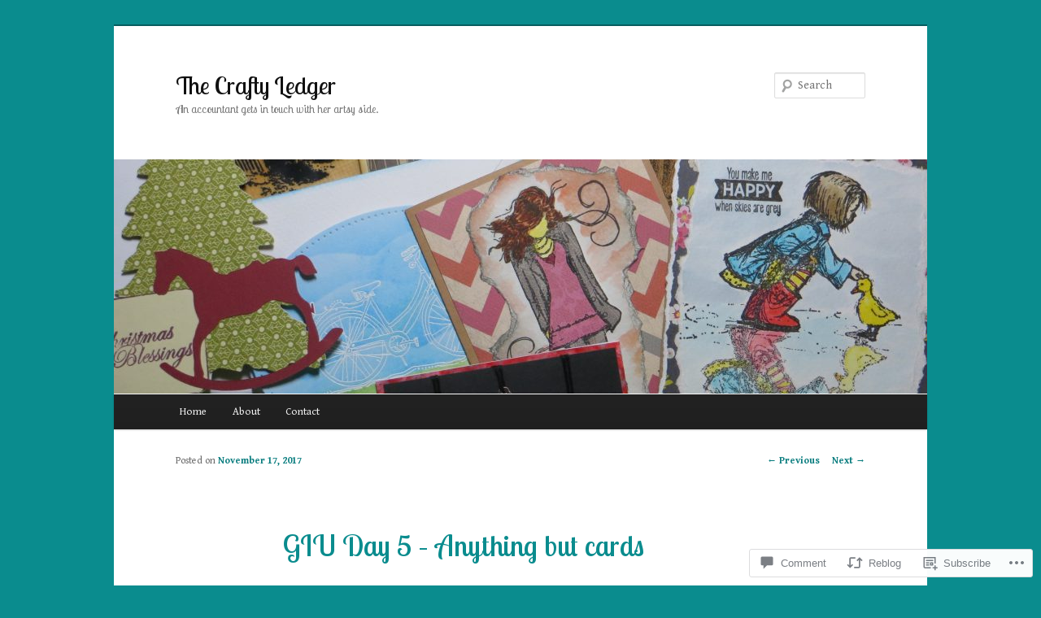

--- FILE ---
content_type: text/html; charset=UTF-8
request_url: https://thecraftyledger.blog/2017/11/17/gui-day-5-anything-but-cards/?like_comment=316&_wpnonce=bc769b6666
body_size: 39717
content:
<!DOCTYPE html>
<!--[if IE 6]>
<html id="ie6" lang="en">
<![endif]-->
<!--[if IE 7]>
<html id="ie7" lang="en">
<![endif]-->
<!--[if IE 8]>
<html id="ie8" lang="en">
<![endif]-->
<!--[if !(IE 6) & !(IE 7) & !(IE 8)]><!-->
<html lang="en">
<!--<![endif]-->
<head>
<meta charset="UTF-8" />
<meta name="viewport" content="width=device-width" />
<title>
GIU Day 5 &#8211; Anything but cards | The Crafty Ledger	</title>
<link rel="profile" href="https://gmpg.org/xfn/11" />
<link rel="stylesheet" type="text/css" media="all" href="https://s0.wp.com/wp-content/themes/pub/twentyeleven/style.css?m=1741693348i&amp;ver=20190507" />
<link rel="pingback" href="https://thecraftyledger.blog/xmlrpc.php">
<!--[if lt IE 9]>
<script src="https://s0.wp.com/wp-content/themes/pub/twentyeleven/js/html5.js?m=1394055389i&amp;ver=3.7.0" type="text/javascript"></script>
<![endif]-->
<script type="text/javascript">
  WebFontConfig = {"google":{"families":["Lobster+Two:r:latin,latin-ext","Gentium+Book+Basic:r,i,b,bi:latin,latin-ext"]},"api_url":"https:\/\/fonts-api.wp.com\/css"};
  (function() {
    var wf = document.createElement('script');
    wf.src = '/wp-content/plugins/custom-fonts/js/webfont.js';
    wf.type = 'text/javascript';
    wf.async = 'true';
    var s = document.getElementsByTagName('script')[0];
    s.parentNode.insertBefore(wf, s);
	})();
</script><style id="jetpack-custom-fonts-css">.wf-active #site-title{font-family:"Lobster Two",sans-serif;font-style:normal;font-weight:400}.wf-active #site-title a{font-weight:400;font-style:normal}@media print{.wf-active #site-title a{font-style:normal;font-weight:400}}.wf-active blockquote, .wf-active body{font-family:"Gentium Book Basic",serif}.wf-active body, .wf-active input, .wf-active textarea{font-family:"Gentium Book Basic",serif}.wf-active blockquote{font-family:"Gentium Book Basic",serif}.wf-active blockquote cite{font-family:"Gentium Book Basic",serif}.wf-active .gallery-caption, .wf-active .wp-caption .wp-caption-text{font-family:"Gentium Book Basic",serif}.wf-active .entry-header .comments-link .leave-reply{font-family:"Gentium Book Basic",serif}.wf-active h1, .wf-active h2, .wf-active h3, .wf-active h4, .wf-active h5, .wf-active h6{font-family:"Lobster Two",sans-serif;font-style:normal;font-weight:400}.wf-active .page-title{font-weight:400;font-style:normal}.wf-active .entry-title{font-weight:400;font-style:normal}.wf-active .comment-content h1, .wf-active .comment-content h2, .wf-active .entry-content h1, .wf-active .entry-content h2{font-weight:400;font-style:normal}.wf-active .comment-content h3, .wf-active .entry-content h3{font-style:normal;font-weight:400}.wf-active #author-description h2{font-weight:400;font-style:normal}.wf-active .singular .entry-title{font-weight:400;font-style:normal}.wf-active .error404 .widgettitle{font-style:normal;font-weight:400}.wf-active h1.showcase-heading{font-weight:400;font-style:normal}.wf-active section.recent-posts .other-recent-posts .entry-title{font-style:normal;font-weight:400}.wf-active .widget-title{font-weight:400;font-style:normal}.wf-active .widget_twentyeleven_ephemera .widget-entry-title{font-weight:400;font-style:normal}.wf-active #comments-title{font-weight:400;font-style:normal}.wf-active #reply-title{font-weight:400;font-style:normal}@media print{.wf-active .entry-title, .wf-active .singular .entry-title{font-style:normal;font-weight:400}}</style>
<meta name='robots' content='max-image-preview:large' />

<!-- Async WordPress.com Remote Login -->
<script id="wpcom_remote_login_js">
var wpcom_remote_login_extra_auth = '';
function wpcom_remote_login_remove_dom_node_id( element_id ) {
	var dom_node = document.getElementById( element_id );
	if ( dom_node ) { dom_node.parentNode.removeChild( dom_node ); }
}
function wpcom_remote_login_remove_dom_node_classes( class_name ) {
	var dom_nodes = document.querySelectorAll( '.' + class_name );
	for ( var i = 0; i < dom_nodes.length; i++ ) {
		dom_nodes[ i ].parentNode.removeChild( dom_nodes[ i ] );
	}
}
function wpcom_remote_login_final_cleanup() {
	wpcom_remote_login_remove_dom_node_classes( "wpcom_remote_login_msg" );
	wpcom_remote_login_remove_dom_node_id( "wpcom_remote_login_key" );
	wpcom_remote_login_remove_dom_node_id( "wpcom_remote_login_validate" );
	wpcom_remote_login_remove_dom_node_id( "wpcom_remote_login_js" );
	wpcom_remote_login_remove_dom_node_id( "wpcom_request_access_iframe" );
	wpcom_remote_login_remove_dom_node_id( "wpcom_request_access_styles" );
}

// Watch for messages back from the remote login
window.addEventListener( "message", function( e ) {
	if ( e.origin === "https://r-login.wordpress.com" ) {
		var data = {};
		try {
			data = JSON.parse( e.data );
		} catch( e ) {
			wpcom_remote_login_final_cleanup();
			return;
		}

		if ( data.msg === 'LOGIN' ) {
			// Clean up the login check iframe
			wpcom_remote_login_remove_dom_node_id( "wpcom_remote_login_key" );

			var id_regex = new RegExp( /^[0-9]+$/ );
			var token_regex = new RegExp( /^.*|.*|.*$/ );
			if (
				token_regex.test( data.token )
				&& id_regex.test( data.wpcomid )
			) {
				// We have everything we need to ask for a login
				var script = document.createElement( "script" );
				script.setAttribute( "id", "wpcom_remote_login_validate" );
				script.src = '/remote-login.php?wpcom_remote_login=validate'
					+ '&wpcomid=' + data.wpcomid
					+ '&token=' + encodeURIComponent( data.token )
					+ '&host=' + window.location.protocol
					+ '//' + window.location.hostname
					+ '&postid=358'
					+ '&is_singular=1';
				document.body.appendChild( script );
			}

			return;
		}

		// Safari ITP, not logged in, so redirect
		if ( data.msg === 'LOGIN-REDIRECT' ) {
			window.location = 'https://wordpress.com/log-in?redirect_to=' + window.location.href;
			return;
		}

		// Safari ITP, storage access failed, remove the request
		if ( data.msg === 'LOGIN-REMOVE' ) {
			var css_zap = 'html { -webkit-transition: margin-top 1s; transition: margin-top 1s; } /* 9001 */ html { margin-top: 0 !important; } * html body { margin-top: 0 !important; } @media screen and ( max-width: 782px ) { html { margin-top: 0 !important; } * html body { margin-top: 0 !important; } }';
			var style_zap = document.createElement( 'style' );
			style_zap.type = 'text/css';
			style_zap.appendChild( document.createTextNode( css_zap ) );
			document.body.appendChild( style_zap );

			var e = document.getElementById( 'wpcom_request_access_iframe' );
			e.parentNode.removeChild( e );

			document.cookie = 'wordpress_com_login_access=denied; path=/; max-age=31536000';

			return;
		}

		// Safari ITP
		if ( data.msg === 'REQUEST_ACCESS' ) {
			console.log( 'request access: safari' );

			// Check ITP iframe enable/disable knob
			if ( wpcom_remote_login_extra_auth !== 'safari_itp_iframe' ) {
				return;
			}

			// If we are in a "private window" there is no ITP.
			var private_window = false;
			try {
				var opendb = window.openDatabase( null, null, null, null );
			} catch( e ) {
				private_window = true;
			}

			if ( private_window ) {
				console.log( 'private window' );
				return;
			}

			var iframe = document.createElement( 'iframe' );
			iframe.id = 'wpcom_request_access_iframe';
			iframe.setAttribute( 'scrolling', 'no' );
			iframe.setAttribute( 'sandbox', 'allow-storage-access-by-user-activation allow-scripts allow-same-origin allow-top-navigation-by-user-activation' );
			iframe.src = 'https://r-login.wordpress.com/remote-login.php?wpcom_remote_login=request_access&origin=' + encodeURIComponent( data.origin ) + '&wpcomid=' + encodeURIComponent( data.wpcomid );

			var css = 'html { -webkit-transition: margin-top 1s; transition: margin-top 1s; } /* 9001 */ html { margin-top: 46px !important; } * html body { margin-top: 46px !important; } @media screen and ( max-width: 660px ) { html { margin-top: 71px !important; } * html body { margin-top: 71px !important; } #wpcom_request_access_iframe { display: block; height: 71px !important; } } #wpcom_request_access_iframe { border: 0px; height: 46px; position: fixed; top: 0; left: 0; width: 100%; min-width: 100%; z-index: 99999; background: #23282d; } ';

			var style = document.createElement( 'style' );
			style.type = 'text/css';
			style.id = 'wpcom_request_access_styles';
			style.appendChild( document.createTextNode( css ) );
			document.body.appendChild( style );

			document.body.appendChild( iframe );
		}

		if ( data.msg === 'DONE' ) {
			wpcom_remote_login_final_cleanup();
		}
	}
}, false );

// Inject the remote login iframe after the page has had a chance to load
// more critical resources
window.addEventListener( "DOMContentLoaded", function( e ) {
	var iframe = document.createElement( "iframe" );
	iframe.style.display = "none";
	iframe.setAttribute( "scrolling", "no" );
	iframe.setAttribute( "id", "wpcom_remote_login_key" );
	iframe.src = "https://r-login.wordpress.com/remote-login.php"
		+ "?wpcom_remote_login=key"
		+ "&origin=aHR0cHM6Ly90aGVjcmFmdHlsZWRnZXIuYmxvZw%3D%3D"
		+ "&wpcomid=137100645"
		+ "&time=" + Math.floor( Date.now() / 1000 );
	document.body.appendChild( iframe );
}, false );
</script>
<link rel='dns-prefetch' href='//s0.wp.com' />
<link rel='dns-prefetch' href='//widgets.wp.com' />
<link rel='dns-prefetch' href='//wordpress.com' />
<link rel="alternate" type="application/rss+xml" title="The Crafty Ledger &raquo; Feed" href="https://thecraftyledger.blog/feed/" />
<link rel="alternate" type="application/rss+xml" title="The Crafty Ledger &raquo; Comments Feed" href="https://thecraftyledger.blog/comments/feed/" />
<link rel="alternate" type="application/rss+xml" title="The Crafty Ledger &raquo; GIU Day 5 &#8211; Anything but&nbsp;cards Comments Feed" href="https://thecraftyledger.blog/2017/11/17/gui-day-5-anything-but-cards/feed/" />
	<script type="text/javascript">
		/* <![CDATA[ */
		function addLoadEvent(func) {
			var oldonload = window.onload;
			if (typeof window.onload != 'function') {
				window.onload = func;
			} else {
				window.onload = function () {
					oldonload();
					func();
				}
			}
		}
		/* ]]> */
	</script>
	<link crossorigin='anonymous' rel='stylesheet' id='all-css-0-1' href='/_static/??-eJxtzEkKgDAMQNELWYNjcSGeRdog1Q7BpHh9UQRBXD74fDhImRQFo0DIinxeXGRYUWg222PgHCEkmz0y7OhnQasosXxUGuYC/o/ebfh+b135FMZKd02th77t1hMpiDR+&cssminify=yes' type='text/css' media='all' />
<style id='wp-emoji-styles-inline-css'>

	img.wp-smiley, img.emoji {
		display: inline !important;
		border: none !important;
		box-shadow: none !important;
		height: 1em !important;
		width: 1em !important;
		margin: 0 0.07em !important;
		vertical-align: -0.1em !important;
		background: none !important;
		padding: 0 !important;
	}
/*# sourceURL=wp-emoji-styles-inline-css */
</style>
<link crossorigin='anonymous' rel='stylesheet' id='all-css-2-1' href='/wp-content/plugins/gutenberg-core/v22.4.2/build/styles/block-library/style.min.css?m=1769608164i&cssminify=yes' type='text/css' media='all' />
<style id='wp-block-library-inline-css'>
.has-text-align-justify {
	text-align:justify;
}
.has-text-align-justify{text-align:justify;}

/*# sourceURL=wp-block-library-inline-css */
</style><style id='global-styles-inline-css'>
:root{--wp--preset--aspect-ratio--square: 1;--wp--preset--aspect-ratio--4-3: 4/3;--wp--preset--aspect-ratio--3-4: 3/4;--wp--preset--aspect-ratio--3-2: 3/2;--wp--preset--aspect-ratio--2-3: 2/3;--wp--preset--aspect-ratio--16-9: 16/9;--wp--preset--aspect-ratio--9-16: 9/16;--wp--preset--color--black: #000;--wp--preset--color--cyan-bluish-gray: #abb8c3;--wp--preset--color--white: #fff;--wp--preset--color--pale-pink: #f78da7;--wp--preset--color--vivid-red: #cf2e2e;--wp--preset--color--luminous-vivid-orange: #ff6900;--wp--preset--color--luminous-vivid-amber: #fcb900;--wp--preset--color--light-green-cyan: #7bdcb5;--wp--preset--color--vivid-green-cyan: #00d084;--wp--preset--color--pale-cyan-blue: #8ed1fc;--wp--preset--color--vivid-cyan-blue: #0693e3;--wp--preset--color--vivid-purple: #9b51e0;--wp--preset--color--blue: #1982d1;--wp--preset--color--dark-gray: #373737;--wp--preset--color--medium-gray: #666;--wp--preset--color--light-gray: #e2e2e2;--wp--preset--gradient--vivid-cyan-blue-to-vivid-purple: linear-gradient(135deg,rgb(6,147,227) 0%,rgb(155,81,224) 100%);--wp--preset--gradient--light-green-cyan-to-vivid-green-cyan: linear-gradient(135deg,rgb(122,220,180) 0%,rgb(0,208,130) 100%);--wp--preset--gradient--luminous-vivid-amber-to-luminous-vivid-orange: linear-gradient(135deg,rgb(252,185,0) 0%,rgb(255,105,0) 100%);--wp--preset--gradient--luminous-vivid-orange-to-vivid-red: linear-gradient(135deg,rgb(255,105,0) 0%,rgb(207,46,46) 100%);--wp--preset--gradient--very-light-gray-to-cyan-bluish-gray: linear-gradient(135deg,rgb(238,238,238) 0%,rgb(169,184,195) 100%);--wp--preset--gradient--cool-to-warm-spectrum: linear-gradient(135deg,rgb(74,234,220) 0%,rgb(151,120,209) 20%,rgb(207,42,186) 40%,rgb(238,44,130) 60%,rgb(251,105,98) 80%,rgb(254,248,76) 100%);--wp--preset--gradient--blush-light-purple: linear-gradient(135deg,rgb(255,206,236) 0%,rgb(152,150,240) 100%);--wp--preset--gradient--blush-bordeaux: linear-gradient(135deg,rgb(254,205,165) 0%,rgb(254,45,45) 50%,rgb(107,0,62) 100%);--wp--preset--gradient--luminous-dusk: linear-gradient(135deg,rgb(255,203,112) 0%,rgb(199,81,192) 50%,rgb(65,88,208) 100%);--wp--preset--gradient--pale-ocean: linear-gradient(135deg,rgb(255,245,203) 0%,rgb(182,227,212) 50%,rgb(51,167,181) 100%);--wp--preset--gradient--electric-grass: linear-gradient(135deg,rgb(202,248,128) 0%,rgb(113,206,126) 100%);--wp--preset--gradient--midnight: linear-gradient(135deg,rgb(2,3,129) 0%,rgb(40,116,252) 100%);--wp--preset--font-size--small: 13px;--wp--preset--font-size--medium: 20px;--wp--preset--font-size--large: 36px;--wp--preset--font-size--x-large: 42px;--wp--preset--font-family--albert-sans: 'Albert Sans', sans-serif;--wp--preset--font-family--alegreya: Alegreya, serif;--wp--preset--font-family--arvo: Arvo, serif;--wp--preset--font-family--bodoni-moda: 'Bodoni Moda', serif;--wp--preset--font-family--bricolage-grotesque: 'Bricolage Grotesque', sans-serif;--wp--preset--font-family--cabin: Cabin, sans-serif;--wp--preset--font-family--chivo: Chivo, sans-serif;--wp--preset--font-family--commissioner: Commissioner, sans-serif;--wp--preset--font-family--cormorant: Cormorant, serif;--wp--preset--font-family--courier-prime: 'Courier Prime', monospace;--wp--preset--font-family--crimson-pro: 'Crimson Pro', serif;--wp--preset--font-family--dm-mono: 'DM Mono', monospace;--wp--preset--font-family--dm-sans: 'DM Sans', sans-serif;--wp--preset--font-family--dm-serif-display: 'DM Serif Display', serif;--wp--preset--font-family--domine: Domine, serif;--wp--preset--font-family--eb-garamond: 'EB Garamond', serif;--wp--preset--font-family--epilogue: Epilogue, sans-serif;--wp--preset--font-family--fahkwang: Fahkwang, sans-serif;--wp--preset--font-family--figtree: Figtree, sans-serif;--wp--preset--font-family--fira-sans: 'Fira Sans', sans-serif;--wp--preset--font-family--fjalla-one: 'Fjalla One', sans-serif;--wp--preset--font-family--fraunces: Fraunces, serif;--wp--preset--font-family--gabarito: Gabarito, system-ui;--wp--preset--font-family--ibm-plex-mono: 'IBM Plex Mono', monospace;--wp--preset--font-family--ibm-plex-sans: 'IBM Plex Sans', sans-serif;--wp--preset--font-family--ibarra-real-nova: 'Ibarra Real Nova', serif;--wp--preset--font-family--instrument-serif: 'Instrument Serif', serif;--wp--preset--font-family--inter: Inter, sans-serif;--wp--preset--font-family--josefin-sans: 'Josefin Sans', sans-serif;--wp--preset--font-family--jost: Jost, sans-serif;--wp--preset--font-family--libre-baskerville: 'Libre Baskerville', serif;--wp--preset--font-family--libre-franklin: 'Libre Franklin', sans-serif;--wp--preset--font-family--literata: Literata, serif;--wp--preset--font-family--lora: Lora, serif;--wp--preset--font-family--merriweather: Merriweather, serif;--wp--preset--font-family--montserrat: Montserrat, sans-serif;--wp--preset--font-family--newsreader: Newsreader, serif;--wp--preset--font-family--noto-sans-mono: 'Noto Sans Mono', sans-serif;--wp--preset--font-family--nunito: Nunito, sans-serif;--wp--preset--font-family--open-sans: 'Open Sans', sans-serif;--wp--preset--font-family--overpass: Overpass, sans-serif;--wp--preset--font-family--pt-serif: 'PT Serif', serif;--wp--preset--font-family--petrona: Petrona, serif;--wp--preset--font-family--piazzolla: Piazzolla, serif;--wp--preset--font-family--playfair-display: 'Playfair Display', serif;--wp--preset--font-family--plus-jakarta-sans: 'Plus Jakarta Sans', sans-serif;--wp--preset--font-family--poppins: Poppins, sans-serif;--wp--preset--font-family--raleway: Raleway, sans-serif;--wp--preset--font-family--roboto: Roboto, sans-serif;--wp--preset--font-family--roboto-slab: 'Roboto Slab', serif;--wp--preset--font-family--rubik: Rubik, sans-serif;--wp--preset--font-family--rufina: Rufina, serif;--wp--preset--font-family--sora: Sora, sans-serif;--wp--preset--font-family--source-sans-3: 'Source Sans 3', sans-serif;--wp--preset--font-family--source-serif-4: 'Source Serif 4', serif;--wp--preset--font-family--space-mono: 'Space Mono', monospace;--wp--preset--font-family--syne: Syne, sans-serif;--wp--preset--font-family--texturina: Texturina, serif;--wp--preset--font-family--urbanist: Urbanist, sans-serif;--wp--preset--font-family--work-sans: 'Work Sans', sans-serif;--wp--preset--spacing--20: 0.44rem;--wp--preset--spacing--30: 0.67rem;--wp--preset--spacing--40: 1rem;--wp--preset--spacing--50: 1.5rem;--wp--preset--spacing--60: 2.25rem;--wp--preset--spacing--70: 3.38rem;--wp--preset--spacing--80: 5.06rem;--wp--preset--shadow--natural: 6px 6px 9px rgba(0, 0, 0, 0.2);--wp--preset--shadow--deep: 12px 12px 50px rgba(0, 0, 0, 0.4);--wp--preset--shadow--sharp: 6px 6px 0px rgba(0, 0, 0, 0.2);--wp--preset--shadow--outlined: 6px 6px 0px -3px rgb(255, 255, 255), 6px 6px rgb(0, 0, 0);--wp--preset--shadow--crisp: 6px 6px 0px rgb(0, 0, 0);}:where(body) { margin: 0; }:where(.is-layout-flex){gap: 0.5em;}:where(.is-layout-grid){gap: 0.5em;}body .is-layout-flex{display: flex;}.is-layout-flex{flex-wrap: wrap;align-items: center;}.is-layout-flex > :is(*, div){margin: 0;}body .is-layout-grid{display: grid;}.is-layout-grid > :is(*, div){margin: 0;}body{padding-top: 0px;padding-right: 0px;padding-bottom: 0px;padding-left: 0px;}:root :where(.wp-element-button, .wp-block-button__link){background-color: #32373c;border-width: 0;color: #fff;font-family: inherit;font-size: inherit;font-style: inherit;font-weight: inherit;letter-spacing: inherit;line-height: inherit;padding-top: calc(0.667em + 2px);padding-right: calc(1.333em + 2px);padding-bottom: calc(0.667em + 2px);padding-left: calc(1.333em + 2px);text-decoration: none;text-transform: inherit;}.has-black-color{color: var(--wp--preset--color--black) !important;}.has-cyan-bluish-gray-color{color: var(--wp--preset--color--cyan-bluish-gray) !important;}.has-white-color{color: var(--wp--preset--color--white) !important;}.has-pale-pink-color{color: var(--wp--preset--color--pale-pink) !important;}.has-vivid-red-color{color: var(--wp--preset--color--vivid-red) !important;}.has-luminous-vivid-orange-color{color: var(--wp--preset--color--luminous-vivid-orange) !important;}.has-luminous-vivid-amber-color{color: var(--wp--preset--color--luminous-vivid-amber) !important;}.has-light-green-cyan-color{color: var(--wp--preset--color--light-green-cyan) !important;}.has-vivid-green-cyan-color{color: var(--wp--preset--color--vivid-green-cyan) !important;}.has-pale-cyan-blue-color{color: var(--wp--preset--color--pale-cyan-blue) !important;}.has-vivid-cyan-blue-color{color: var(--wp--preset--color--vivid-cyan-blue) !important;}.has-vivid-purple-color{color: var(--wp--preset--color--vivid-purple) !important;}.has-blue-color{color: var(--wp--preset--color--blue) !important;}.has-dark-gray-color{color: var(--wp--preset--color--dark-gray) !important;}.has-medium-gray-color{color: var(--wp--preset--color--medium-gray) !important;}.has-light-gray-color{color: var(--wp--preset--color--light-gray) !important;}.has-black-background-color{background-color: var(--wp--preset--color--black) !important;}.has-cyan-bluish-gray-background-color{background-color: var(--wp--preset--color--cyan-bluish-gray) !important;}.has-white-background-color{background-color: var(--wp--preset--color--white) !important;}.has-pale-pink-background-color{background-color: var(--wp--preset--color--pale-pink) !important;}.has-vivid-red-background-color{background-color: var(--wp--preset--color--vivid-red) !important;}.has-luminous-vivid-orange-background-color{background-color: var(--wp--preset--color--luminous-vivid-orange) !important;}.has-luminous-vivid-amber-background-color{background-color: var(--wp--preset--color--luminous-vivid-amber) !important;}.has-light-green-cyan-background-color{background-color: var(--wp--preset--color--light-green-cyan) !important;}.has-vivid-green-cyan-background-color{background-color: var(--wp--preset--color--vivid-green-cyan) !important;}.has-pale-cyan-blue-background-color{background-color: var(--wp--preset--color--pale-cyan-blue) !important;}.has-vivid-cyan-blue-background-color{background-color: var(--wp--preset--color--vivid-cyan-blue) !important;}.has-vivid-purple-background-color{background-color: var(--wp--preset--color--vivid-purple) !important;}.has-blue-background-color{background-color: var(--wp--preset--color--blue) !important;}.has-dark-gray-background-color{background-color: var(--wp--preset--color--dark-gray) !important;}.has-medium-gray-background-color{background-color: var(--wp--preset--color--medium-gray) !important;}.has-light-gray-background-color{background-color: var(--wp--preset--color--light-gray) !important;}.has-black-border-color{border-color: var(--wp--preset--color--black) !important;}.has-cyan-bluish-gray-border-color{border-color: var(--wp--preset--color--cyan-bluish-gray) !important;}.has-white-border-color{border-color: var(--wp--preset--color--white) !important;}.has-pale-pink-border-color{border-color: var(--wp--preset--color--pale-pink) !important;}.has-vivid-red-border-color{border-color: var(--wp--preset--color--vivid-red) !important;}.has-luminous-vivid-orange-border-color{border-color: var(--wp--preset--color--luminous-vivid-orange) !important;}.has-luminous-vivid-amber-border-color{border-color: var(--wp--preset--color--luminous-vivid-amber) !important;}.has-light-green-cyan-border-color{border-color: var(--wp--preset--color--light-green-cyan) !important;}.has-vivid-green-cyan-border-color{border-color: var(--wp--preset--color--vivid-green-cyan) !important;}.has-pale-cyan-blue-border-color{border-color: var(--wp--preset--color--pale-cyan-blue) !important;}.has-vivid-cyan-blue-border-color{border-color: var(--wp--preset--color--vivid-cyan-blue) !important;}.has-vivid-purple-border-color{border-color: var(--wp--preset--color--vivid-purple) !important;}.has-blue-border-color{border-color: var(--wp--preset--color--blue) !important;}.has-dark-gray-border-color{border-color: var(--wp--preset--color--dark-gray) !important;}.has-medium-gray-border-color{border-color: var(--wp--preset--color--medium-gray) !important;}.has-light-gray-border-color{border-color: var(--wp--preset--color--light-gray) !important;}.has-vivid-cyan-blue-to-vivid-purple-gradient-background{background: var(--wp--preset--gradient--vivid-cyan-blue-to-vivid-purple) !important;}.has-light-green-cyan-to-vivid-green-cyan-gradient-background{background: var(--wp--preset--gradient--light-green-cyan-to-vivid-green-cyan) !important;}.has-luminous-vivid-amber-to-luminous-vivid-orange-gradient-background{background: var(--wp--preset--gradient--luminous-vivid-amber-to-luminous-vivid-orange) !important;}.has-luminous-vivid-orange-to-vivid-red-gradient-background{background: var(--wp--preset--gradient--luminous-vivid-orange-to-vivid-red) !important;}.has-very-light-gray-to-cyan-bluish-gray-gradient-background{background: var(--wp--preset--gradient--very-light-gray-to-cyan-bluish-gray) !important;}.has-cool-to-warm-spectrum-gradient-background{background: var(--wp--preset--gradient--cool-to-warm-spectrum) !important;}.has-blush-light-purple-gradient-background{background: var(--wp--preset--gradient--blush-light-purple) !important;}.has-blush-bordeaux-gradient-background{background: var(--wp--preset--gradient--blush-bordeaux) !important;}.has-luminous-dusk-gradient-background{background: var(--wp--preset--gradient--luminous-dusk) !important;}.has-pale-ocean-gradient-background{background: var(--wp--preset--gradient--pale-ocean) !important;}.has-electric-grass-gradient-background{background: var(--wp--preset--gradient--electric-grass) !important;}.has-midnight-gradient-background{background: var(--wp--preset--gradient--midnight) !important;}.has-small-font-size{font-size: var(--wp--preset--font-size--small) !important;}.has-medium-font-size{font-size: var(--wp--preset--font-size--medium) !important;}.has-large-font-size{font-size: var(--wp--preset--font-size--large) !important;}.has-x-large-font-size{font-size: var(--wp--preset--font-size--x-large) !important;}.has-albert-sans-font-family{font-family: var(--wp--preset--font-family--albert-sans) !important;}.has-alegreya-font-family{font-family: var(--wp--preset--font-family--alegreya) !important;}.has-arvo-font-family{font-family: var(--wp--preset--font-family--arvo) !important;}.has-bodoni-moda-font-family{font-family: var(--wp--preset--font-family--bodoni-moda) !important;}.has-bricolage-grotesque-font-family{font-family: var(--wp--preset--font-family--bricolage-grotesque) !important;}.has-cabin-font-family{font-family: var(--wp--preset--font-family--cabin) !important;}.has-chivo-font-family{font-family: var(--wp--preset--font-family--chivo) !important;}.has-commissioner-font-family{font-family: var(--wp--preset--font-family--commissioner) !important;}.has-cormorant-font-family{font-family: var(--wp--preset--font-family--cormorant) !important;}.has-courier-prime-font-family{font-family: var(--wp--preset--font-family--courier-prime) !important;}.has-crimson-pro-font-family{font-family: var(--wp--preset--font-family--crimson-pro) !important;}.has-dm-mono-font-family{font-family: var(--wp--preset--font-family--dm-mono) !important;}.has-dm-sans-font-family{font-family: var(--wp--preset--font-family--dm-sans) !important;}.has-dm-serif-display-font-family{font-family: var(--wp--preset--font-family--dm-serif-display) !important;}.has-domine-font-family{font-family: var(--wp--preset--font-family--domine) !important;}.has-eb-garamond-font-family{font-family: var(--wp--preset--font-family--eb-garamond) !important;}.has-epilogue-font-family{font-family: var(--wp--preset--font-family--epilogue) !important;}.has-fahkwang-font-family{font-family: var(--wp--preset--font-family--fahkwang) !important;}.has-figtree-font-family{font-family: var(--wp--preset--font-family--figtree) !important;}.has-fira-sans-font-family{font-family: var(--wp--preset--font-family--fira-sans) !important;}.has-fjalla-one-font-family{font-family: var(--wp--preset--font-family--fjalla-one) !important;}.has-fraunces-font-family{font-family: var(--wp--preset--font-family--fraunces) !important;}.has-gabarito-font-family{font-family: var(--wp--preset--font-family--gabarito) !important;}.has-ibm-plex-mono-font-family{font-family: var(--wp--preset--font-family--ibm-plex-mono) !important;}.has-ibm-plex-sans-font-family{font-family: var(--wp--preset--font-family--ibm-plex-sans) !important;}.has-ibarra-real-nova-font-family{font-family: var(--wp--preset--font-family--ibarra-real-nova) !important;}.has-instrument-serif-font-family{font-family: var(--wp--preset--font-family--instrument-serif) !important;}.has-inter-font-family{font-family: var(--wp--preset--font-family--inter) !important;}.has-josefin-sans-font-family{font-family: var(--wp--preset--font-family--josefin-sans) !important;}.has-jost-font-family{font-family: var(--wp--preset--font-family--jost) !important;}.has-libre-baskerville-font-family{font-family: var(--wp--preset--font-family--libre-baskerville) !important;}.has-libre-franklin-font-family{font-family: var(--wp--preset--font-family--libre-franklin) !important;}.has-literata-font-family{font-family: var(--wp--preset--font-family--literata) !important;}.has-lora-font-family{font-family: var(--wp--preset--font-family--lora) !important;}.has-merriweather-font-family{font-family: var(--wp--preset--font-family--merriweather) !important;}.has-montserrat-font-family{font-family: var(--wp--preset--font-family--montserrat) !important;}.has-newsreader-font-family{font-family: var(--wp--preset--font-family--newsreader) !important;}.has-noto-sans-mono-font-family{font-family: var(--wp--preset--font-family--noto-sans-mono) !important;}.has-nunito-font-family{font-family: var(--wp--preset--font-family--nunito) !important;}.has-open-sans-font-family{font-family: var(--wp--preset--font-family--open-sans) !important;}.has-overpass-font-family{font-family: var(--wp--preset--font-family--overpass) !important;}.has-pt-serif-font-family{font-family: var(--wp--preset--font-family--pt-serif) !important;}.has-petrona-font-family{font-family: var(--wp--preset--font-family--petrona) !important;}.has-piazzolla-font-family{font-family: var(--wp--preset--font-family--piazzolla) !important;}.has-playfair-display-font-family{font-family: var(--wp--preset--font-family--playfair-display) !important;}.has-plus-jakarta-sans-font-family{font-family: var(--wp--preset--font-family--plus-jakarta-sans) !important;}.has-poppins-font-family{font-family: var(--wp--preset--font-family--poppins) !important;}.has-raleway-font-family{font-family: var(--wp--preset--font-family--raleway) !important;}.has-roboto-font-family{font-family: var(--wp--preset--font-family--roboto) !important;}.has-roboto-slab-font-family{font-family: var(--wp--preset--font-family--roboto-slab) !important;}.has-rubik-font-family{font-family: var(--wp--preset--font-family--rubik) !important;}.has-rufina-font-family{font-family: var(--wp--preset--font-family--rufina) !important;}.has-sora-font-family{font-family: var(--wp--preset--font-family--sora) !important;}.has-source-sans-3-font-family{font-family: var(--wp--preset--font-family--source-sans-3) !important;}.has-source-serif-4-font-family{font-family: var(--wp--preset--font-family--source-serif-4) !important;}.has-space-mono-font-family{font-family: var(--wp--preset--font-family--space-mono) !important;}.has-syne-font-family{font-family: var(--wp--preset--font-family--syne) !important;}.has-texturina-font-family{font-family: var(--wp--preset--font-family--texturina) !important;}.has-urbanist-font-family{font-family: var(--wp--preset--font-family--urbanist) !important;}.has-work-sans-font-family{font-family: var(--wp--preset--font-family--work-sans) !important;}
/*# sourceURL=global-styles-inline-css */
</style>

<style id='classic-theme-styles-inline-css'>
.wp-block-button__link{background-color:#32373c;border-radius:9999px;box-shadow:none;color:#fff;font-size:1.125em;padding:calc(.667em + 2px) calc(1.333em + 2px);text-decoration:none}.wp-block-file__button{background:#32373c;color:#fff}.wp-block-accordion-heading{margin:0}.wp-block-accordion-heading__toggle{background-color:inherit!important;color:inherit!important}.wp-block-accordion-heading__toggle:not(:focus-visible){outline:none}.wp-block-accordion-heading__toggle:focus,.wp-block-accordion-heading__toggle:hover{background-color:inherit!important;border:none;box-shadow:none;color:inherit;padding:var(--wp--preset--spacing--20,1em) 0;text-decoration:none}.wp-block-accordion-heading__toggle:focus-visible{outline:auto;outline-offset:0}
/*# sourceURL=/wp-content/plugins/gutenberg-core/v22.4.2/build/styles/block-library/classic.min.css */
</style>
<link crossorigin='anonymous' rel='stylesheet' id='all-css-4-1' href='/_static/??-eJx9j9sOwjAIhl/ISjTzdGF8FNMD0c7RNYVuPr4sy27U7IbADx8/wJiN75NgEqBqclcfMTH4vqDqlK2AThCGaLFD0rGtZ97Af2yM4YGiOC+5EXyvI1ltjHO5ILPRSLGSkad68RrXomTrX0alecXcAK5p6d0HTKEvYKv0ZEWi/6GAiwdXYxdgwOLUWcXpS/6up1tudN2djud9c2maQ/sBK5V29A==&cssminify=yes' type='text/css' media='all' />
<link rel='stylesheet' id='verbum-gutenberg-css-css' href='https://widgets.wp.com/verbum-block-editor/block-editor.css?ver=1738686361' media='all' />
<link crossorigin='anonymous' rel='stylesheet' id='all-css-6-1' href='/_static/??-eJyNjl0KwkAMhC9kjC0q+iCepS1xjd0/utkuvb1RQauC+DYzyQwflghd8EJe0GWINhv2CbvgnEZguSd16SNZarJARh+EtZ2e4nGYbcqZnC7E3KIUDSayNJLH1oau//89yWQJSlSKr84MeyDdNSrNnfllf5UMBVCaRjj4NwMn2/Bwqx7dodrW9W69X1WbyxXrgHOl&cssminify=yes' type='text/css' media='all' />
<style id='jetpack-global-styles-frontend-style-inline-css'>
:root { --font-headings: unset; --font-base: unset; --font-headings-default: -apple-system,BlinkMacSystemFont,"Segoe UI",Roboto,Oxygen-Sans,Ubuntu,Cantarell,"Helvetica Neue",sans-serif; --font-base-default: -apple-system,BlinkMacSystemFont,"Segoe UI",Roboto,Oxygen-Sans,Ubuntu,Cantarell,"Helvetica Neue",sans-serif;}
/*# sourceURL=jetpack-global-styles-frontend-style-inline-css */
</style>
<link crossorigin='anonymous' rel='stylesheet' id='all-css-8-1' href='/_static/??-eJyNjcsKAjEMRX/IGtQZBxfip0hMS9sxTYppGfx7H7gRN+7ugcs5sFRHKi1Ig9Jd5R6zGMyhVaTrh8G6QFHfORhYwlvw6P39PbPENZmt4G/ROQuBKWVkxxrVvuBH1lIoz2waILJekF+HUzlupnG3nQ77YZwfuRJIaQ==&cssminify=yes' type='text/css' media='all' />
<script type="text/javascript" id="jetpack_related-posts-js-extra">
/* <![CDATA[ */
var related_posts_js_options = {"post_heading":"h4"};
//# sourceURL=jetpack_related-posts-js-extra
/* ]]> */
</script>
<script type="text/javascript" id="wpcom-actionbar-placeholder-js-extra">
/* <![CDATA[ */
var actionbardata = {"siteID":"137100645","postID":"358","siteURL":"https://thecraftyledger.blog","xhrURL":"https://thecraftyledger.blog/wp-admin/admin-ajax.php","nonce":"568a300120","isLoggedIn":"","statusMessage":"","subsEmailDefault":"instantly","proxyScriptUrl":"https://s0.wp.com/wp-content/js/wpcom-proxy-request.js?m=1513050504i&amp;ver=20211021","shortlink":"https://wp.me/p9hg8J-5M","i18n":{"followedText":"New posts from this site will now appear in your \u003Ca href=\"https://wordpress.com/reader\"\u003EReader\u003C/a\u003E","foldBar":"Collapse this bar","unfoldBar":"Expand this bar","shortLinkCopied":"Shortlink copied to clipboard."}};
//# sourceURL=wpcom-actionbar-placeholder-js-extra
/* ]]> */
</script>
<script type="text/javascript" id="jetpack-mu-wpcom-settings-js-before">
/* <![CDATA[ */
var JETPACK_MU_WPCOM_SETTINGS = {"assetsUrl":"https://s0.wp.com/wp-content/mu-plugins/jetpack-mu-wpcom-plugin/sun/jetpack_vendor/automattic/jetpack-mu-wpcom/src/build/"};
//# sourceURL=jetpack-mu-wpcom-settings-js-before
/* ]]> */
</script>
<script crossorigin='anonymous' type='text/javascript'  src='/_static/??/wp-content/mu-plugins/jetpack-plugin/sun/_inc/build/related-posts/related-posts.min.js,/wp-content/js/rlt-proxy.js?m=1755011788j'></script>
<script type="text/javascript" id="rlt-proxy-js-after">
/* <![CDATA[ */
	rltInitialize( {"token":null,"iframeOrigins":["https:\/\/widgets.wp.com"]} );
//# sourceURL=rlt-proxy-js-after
/* ]]> */
</script>
<link rel="EditURI" type="application/rsd+xml" title="RSD" href="https://thecraftyledger.wordpress.com/xmlrpc.php?rsd" />
<meta name="generator" content="WordPress.com" />
<link rel="canonical" href="https://thecraftyledger.blog/2017/11/17/gui-day-5-anything-but-cards/" />
<link rel='shortlink' href='https://wp.me/p9hg8J-5M' />
<link rel="alternate" type="application/json+oembed" href="https://public-api.wordpress.com/oembed/?format=json&amp;url=https%3A%2F%2Fthecraftyledger.blog%2F2017%2F11%2F17%2Fgui-day-5-anything-but-cards%2F&amp;for=wpcom-auto-discovery" /><link rel="alternate" type="application/xml+oembed" href="https://public-api.wordpress.com/oembed/?format=xml&amp;url=https%3A%2F%2Fthecraftyledger.blog%2F2017%2F11%2F17%2Fgui-day-5-anything-but-cards%2F&amp;for=wpcom-auto-discovery" />
<!-- Jetpack Open Graph Tags -->
<meta property="og:type" content="article" />
<meta property="og:title" content="GIU Day 5 &#8211; Anything but cards" />
<meta property="og:url" content="https://thecraftyledger.blog/2017/11/17/gui-day-5-anything-but-cards/" />
<meta property="og:description" content="Well we are at the end of my time as a GIU girl and I have to say that all of your wonderful comments are certainly a boost to my spirits and my mojo.  Remember that I will be randomly picking two …" />
<meta property="article:published_time" content="2017-11-17T05:01:35+00:00" />
<meta property="article:modified_time" content="2017-11-17T12:10:05+00:00" />
<meta property="og:site_name" content="The Crafty Ledger" />
<meta property="og:image" content="https://thecraftyledger.blog/wp-content/uploads/2017/11/friday_candle.jpg" />
<meta property="og:image:secure_url" content="https://i0.wp.com/thecraftyledger.blog/wp-content/uploads/2017/11/friday_candle.jpg?ssl=1" />
<meta property="og:image" content="https://thecraftyledger.blog/wp-content/uploads/2017/11/friday_candle_lit.jpg" />
<meta property="og:image:secure_url" content="https://i0.wp.com/thecraftyledger.blog/wp-content/uploads/2017/11/friday_candle_lit.jpg?ssl=1" />
<meta property="og:image" content="https://thecraftyledger.blog/wp-content/uploads/2017/11/friday_jar.jpg" />
<meta property="og:image:secure_url" content="https://thecraftyledger.blog/wp-content/uploads/2017/11/friday_jar.jpg" />
<meta property="og:image" content="https://thecraftyledger.blog/wp-content/uploads/2017/11/friday_glass_block.jpg" />
<meta property="og:image:secure_url" content="https://thecraftyledger.blog/wp-content/uploads/2017/11/friday_glass_block.jpg" />
<meta property="og:image" content="https://thecraftyledger.blog/wp-content/uploads/2017/11/friday_mistake.jpg" />
<meta property="og:image:secure_url" content="https://thecraftyledger.blog/wp-content/uploads/2017/11/friday_mistake.jpg" />
<meta property="og:image" content="https://thecraftyledger.blog/wp-content/uploads/2017/11/friday_hot_plate.jpg" />
<meta property="og:image:secure_url" content="https://thecraftyledger.blog/wp-content/uploads/2017/11/friday_hot_plate.jpg" />
<meta property="og:image:width" content="758" />
<meta property="og:image:height" content="1120" />
<meta property="og:image:alt" content="" />
<meta property="og:locale" content="en_US" />
<meta property="article:publisher" content="https://www.facebook.com/WordPresscom" />
<meta name="twitter:text:title" content="GIU Day 5 &#8211; Anything but&nbsp;cards" />
<meta name="twitter:image" content="https://thecraftyledger.blog/wp-content/uploads/2017/11/friday_candle.jpg?w=640" />
<meta name="twitter:card" content="summary_large_image" />

<!-- End Jetpack Open Graph Tags -->
<link rel="shortcut icon" type="image/x-icon" href="https://s0.wp.com/i/favicon.ico?m=1713425267i" sizes="16x16 24x24 32x32 48x48" />
<link rel="icon" type="image/x-icon" href="https://s0.wp.com/i/favicon.ico?m=1713425267i" sizes="16x16 24x24 32x32 48x48" />
<link rel="apple-touch-icon" href="https://s0.wp.com/i/webclip.png?m=1713868326i" />
<link rel="search" type="application/opensearchdescription+xml" href="https://thecraftyledger.blog/osd.xml" title="The Crafty Ledger" />
<link rel="search" type="application/opensearchdescription+xml" href="https://s1.wp.com/opensearch.xml" title="WordPress.com" />
<meta name="theme-color" content="#0a8c8e" />
<meta name="description" content="Well we are at the end of my time as a GIU girl and I have to say that all of your wonderful comments are certainly a boost to my spirits and my mojo.  Remember that I will be randomly picking two winners on Sunday out of all the comments for a grab bag of&hellip;" />
<style type="text/css" id="custom-background-css">
body.custom-background { background-color: #0a8c8e; }
</style>
	<style type="text/css" id="custom-colors-css">#access {
	background-image: -webkit-linear-gradient( rgba(0,0,0,0), rgba(0,0,0,0.08) );
	background-image: -moz-linear-gradient( rgba(0,0,0,0), rgba(0,0,0,0.08) );
	background-image: linear-gradient( rgba(0,0,0,0), rgba(0,0,0,0.08) );
	box-shadow: rgba(0, 0, 0, 0.2) 0px 1px 2px;
}
#branding .only-search #s { border-color: #000;}
#branding .only-search #s { border-color: rgba( 0, 0, 0, 0.2 );}
#site-generator { border-color: #000;}
#site-generator { border-color: rgba( 0, 0, 0, 0.1 );}
#branding .only-search #s { background-color: #fff;}
#branding .only-search #s { background-color: rgba( 255, 255, 255, 0.4 );}
#branding .only-search #s:focus { background-color: #fff;}
#branding .only-search #s:focus { background-color: rgba( 255, 255, 255, 0.9 );}
#access a { color: #EEEEEE;}
#access li:hover > a, #access a:focus { color: #E0E0E0;}
#branding .only-search #s { color: #E0E0E0;}
body { background-color: #0a8c8e;}
#site-generator { background-color: #0a8c8e;}
#site-generator { background-color: rgba( 10, 140, 142, 0.1 );}
#branding { border-color: #065D5F;}
#access { background-color: #222222;}
#access li:hover > a, #access a:focus { background: #066769;}
.entry-title, .entry-title a, .singular .entry-title { color: #0A8C8E;}
.entry-title a:hover, .entry-title a:focus { color: #065D5F;}
a, #site-title a:focus, #site-title a:hover, #site-title a:active, .entry-title a:active, .widget_twentyeleven_ephemera .comments-link a:hover, section.recent-posts .other-recent-posts a[rel="bookmark"]:hover, section.recent-posts .other-recent-posts .comments-link a:hover, .format-image footer.entry-meta a:hover, #site-generator a:hover { color: #067B7D;}
section.recent-posts .other-recent-posts .comments-link a:hover { border-color: #0a8c8e;}
article.feature-image.small .entry-summary p a:hover, .entry-header .comments-link a:hover, .entry-header .comments-link a:focus, .entry-header .comments-link a:active, .feature-slider a.active { background-color: #0a8c8e;}
</style>
<link crossorigin='anonymous' rel='stylesheet' id='all-css-0-3' href='/_static/??-eJydzNEKwjAMheEXsoapc+xCfBSpWRjd0rQ0DWNvL8LmpYiX/+HwwZIdJqkkFaK5zDYGUZioZo/z1qAm8AiC8OSEs4IuIVM5ouoBfgZiGoxJAX1JpsSfzz786dXANLjRM1NZv9Xbv8db07XnU9dfL+30AlHOX2M=&cssminify=yes' type='text/css' media='all' />
</head>

<body class="wp-singular post-template-default single single-post postid-358 single-format-standard custom-background wp-embed-responsive wp-theme-pubtwentyeleven customizer-styles-applied single-author singular two-column right-sidebar jetpack-reblog-enabled custom-colors">
<div class="skip-link"><a class="assistive-text" href="#content">Skip to primary content</a></div><div id="page" class="hfeed">
	<header id="branding">
			<hgroup>
				<h1 id="site-title"><span><a href="https://thecraftyledger.blog/" rel="home">The Crafty Ledger</a></span></h1>
				<h2 id="site-description">An accountant gets in touch with her artsy side.</h2>
			</hgroup>

						<a href="https://thecraftyledger.blog/">
									<img src="https://thecraftyledger.blog/wp-content/uploads/2017/10/cropped-blog_cover1.jpg" width="1000" height="288" alt="The Crafty Ledger" />
								</a>
			
									<form method="get" id="searchform" action="https://thecraftyledger.blog/">
		<label for="s" class="assistive-text">Search</label>
		<input type="text" class="field" name="s" id="s" placeholder="Search" />
		<input type="submit" class="submit" name="submit" id="searchsubmit" value="Search" />
	</form>
			
			<nav id="access">
				<h3 class="assistive-text">Main menu</h3>
				<div class="menu-primary-container"><ul id="menu-primary" class="menu"><li id="menu-item-8" class="menu-item menu-item-type-custom menu-item-object-custom menu-item-8"><a href="/">Home</a></li>
<li id="menu-item-9" class="menu-item menu-item-type-post_type menu-item-object-page menu-item-9"><a href="https://thecraftyledger.blog/about/">About</a></li>
<li id="menu-item-10" class="menu-item menu-item-type-post_type menu-item-object-page menu-item-10"><a href="https://thecraftyledger.blog/contact/">Contact</a></li>
</ul></div>			</nav><!-- #access -->
	</header><!-- #branding -->


	<div id="main">

		<div id="primary">
			<div id="content" role="main">

				
					<nav id="nav-single">
						<h3 class="assistive-text">Post navigation</h3>
						<span class="nav-previous"><a href="https://thecraftyledger.blog/2017/11/16/gui-day-4-out-of-my-comfort-zone/" rel="prev"><span class="meta-nav">&larr;</span> Previous</a></span>
						<span class="nav-next"><a href="https://thecraftyledger.blog/2017/11/20/winners-from-my-giu-week/" rel="next">Next <span class="meta-nav">&rarr;</span></a></span>
					</nav><!-- #nav-single -->

					
<article id="post-358" class="post-358 post type-post status-publish format-standard hentry category-unity-stamps">
	<header class="entry-header">
		<h1 class="entry-title">GIU Day 5 &#8211; Anything but&nbsp;cards</h1>

				<div class="entry-meta">
						<span class="sep">Posted on </span><a href="https://thecraftyledger.blog/2017/11/17/gui-day-5-anything-but-cards/" title="5:01 am" rel="bookmark"><time class="entry-date" datetime="2017-11-17T05:01:35+00:00">November 17, 2017</time></a><span class="by-author"> <span class="sep"> by </span> <span class="author vcard"><a class="url fn n" href="https://thecraftyledger.blog/author/thecraftyledger/" title="View all posts by Denise at thecraftyledger.blog" rel="author">Denise at thecraftyledger.blog</a></span></span>		</div><!-- .entry-meta -->
			</header><!-- .entry-header -->

	<div class="entry-content">
		<p style="text-align:center;">Well we are at the end of my time as a GIU girl and I have to say that all of your wonderful comments are certainly a boost to my spirits and my mojo.  Remember that I will be randomly picking two winners on Sunday out of all the comments for a grab bag of 25 Unity Stamps.  I will also pick one winner from those following my blog for two of my extra Unity stamps.</p>
<p style="text-align:center;">When planning my themes for each day of my week, I knew that I wanted to do a day of crafts and not cards with the stamps.  What a coincidence when the current challenge on Unity {show and tell} was pretty much the same thing. After pinning all these great ideas on Pinterest and I decided to try some of them. The first is transferring stamped images to candles. Splitcoaststampers has great instructions on doing this <a href="https://www.splitcoaststampers.com/resources/tutorials/stamping_on_candles/">here.</a> The candle below is made for my brother.  He suffered four years with Chronic Pancreatitis before having it removed over a year ago.  They separated his Islet cells (the ones that produce insulin) and transplanted those into into his liver where they produce insulin.  The miracles of modern medicine are incredible. The color they use for Pancreatitis and Pancreatic Cancer is Purple, so I used a Distress Oxide in purple. The stamp sets used were <a href="https://www.unitystampco.com/worth-it-all-january-2016-sentiment-kit/" target="_blank" rel="noopener">Worth it All</a> and <a href="https://www.unitystampco.com/bubbles-fashionista/" target="_blank" rel="noopener">Pain and Strength</a> I used an electronic candle that is made with wax.  The picture on the right shows it in the dark.</p>
<p>&nbsp;</p>
<p>&nbsp;</p>
<div class="tiled-gallery type-rectangular tiled-gallery-unresized" data-original-width="584" data-carousel-extra='{&quot;blog_id&quot;:137100645,&quot;permalink&quot;:&quot;https:\/\/thecraftyledger.blog\/2017\/11\/17\/gui-day-5-anything-but-cards\/&quot;,&quot;likes_blog_id&quot;:137100645}' itemscope itemtype="http://schema.org/ImageGallery" > <div class="gallery-row" style="width: 584px; height: 438px;" data-original-width="584" data-original-height="438" > <div class="gallery-group images-1" style="width: 298px; height: 438px;" data-original-width="298" data-original-height="438" > <div class="tiled-gallery-item tiled-gallery-item-large" itemprop="associatedMedia" itemscope itemtype="http://schema.org/ImageObject"> <a href="https://thecraftyledger.blog/2017/11/17/gui-day-5-anything-but-cards/friday_candle/" border="0" itemprop="url"> <meta itemprop="width" content="294"> <meta itemprop="height" content="434"> <img class="" data-attachment-id="363" data-orig-file="https://thecraftyledger.blog/wp-content/uploads/2017/11/friday_candle.jpg" data-orig-size="758,1120" data-comments-opened="1" data-image-meta="{&quot;aperture&quot;:&quot;4&quot;,&quot;credit&quot;:&quot;&quot;,&quot;camera&quot;:&quot;Canon PowerShot SX260 HS&quot;,&quot;caption&quot;:&quot;&quot;,&quot;created_timestamp&quot;:&quot;1510784210&quot;,&quot;copyright&quot;:&quot;&quot;,&quot;focal_length&quot;:&quot;8.625&quot;,&quot;iso&quot;:&quot;800&quot;,&quot;shutter_speed&quot;:&quot;0.016666666666667&quot;,&quot;title&quot;:&quot;&quot;,&quot;orientation&quot;:&quot;1&quot;}" data-image-title="Friday_candle" data-image-description="" data-medium-file="https://thecraftyledger.blog/wp-content/uploads/2017/11/friday_candle.jpg?w=203" data-large-file="https://thecraftyledger.blog/wp-content/uploads/2017/11/friday_candle.jpg?w=584" src="https://i0.wp.com/thecraftyledger.blog/wp-content/uploads/2017/11/friday_candle.jpg?w=294&#038;h=434&#038;ssl=1" srcset="https://i0.wp.com/thecraftyledger.blog/wp-content/uploads/2017/11/friday_candle.jpg?w=294&amp;h=434&amp;ssl=1 294w, https://i0.wp.com/thecraftyledger.blog/wp-content/uploads/2017/11/friday_candle.jpg?w=588&amp;h=869&amp;ssl=1 588w, https://i0.wp.com/thecraftyledger.blog/wp-content/uploads/2017/11/friday_candle.jpg?w=102&amp;h=150&amp;ssl=1 102w, https://i0.wp.com/thecraftyledger.blog/wp-content/uploads/2017/11/friday_candle.jpg?w=203&amp;h=300&amp;ssl=1 203w" width="294" height="434" loading="lazy" data-original-width="294" data-original-height="434" itemprop="http://schema.org/image" title="Friday_candle" alt="Friday_candle" style="width: 294px; height: 434px;" /> </a> </div> </div> <!-- close group --> <div class="gallery-group images-1" style="width: 286px; height: 438px;" data-original-width="286" data-original-height="438" > <div class="tiled-gallery-item tiled-gallery-item-large" itemprop="associatedMedia" itemscope itemtype="http://schema.org/ImageObject"> <a href="https://thecraftyledger.blog/2017/11/17/gui-day-5-anything-but-cards/friday_candle_lit/" border="0" itemprop="url"> <meta itemprop="width" content="282"> <meta itemprop="height" content="434"> <img class="" data-attachment-id="364" data-orig-file="https://thecraftyledger.blog/wp-content/uploads/2017/11/friday_candle_lit.jpg" data-orig-size="756,1162" data-comments-opened="1" data-image-meta="{&quot;aperture&quot;:&quot;4&quot;,&quot;credit&quot;:&quot;&quot;,&quot;camera&quot;:&quot;Canon PowerShot SX260 HS&quot;,&quot;caption&quot;:&quot;&quot;,&quot;created_timestamp&quot;:&quot;1510784242&quot;,&quot;copyright&quot;:&quot;&quot;,&quot;focal_length&quot;:&quot;8.625&quot;,&quot;iso&quot;:&quot;1600&quot;,&quot;shutter_speed&quot;:&quot;0.125&quot;,&quot;title&quot;:&quot;&quot;,&quot;orientation&quot;:&quot;1&quot;}" data-image-title="Friday_candle_lit" data-image-description="" data-medium-file="https://thecraftyledger.blog/wp-content/uploads/2017/11/friday_candle_lit.jpg?w=195" data-large-file="https://thecraftyledger.blog/wp-content/uploads/2017/11/friday_candle_lit.jpg?w=584" src="https://i0.wp.com/thecraftyledger.blog/wp-content/uploads/2017/11/friday_candle_lit.jpg?w=282&#038;h=434&#038;ssl=1" srcset="https://i0.wp.com/thecraftyledger.blog/wp-content/uploads/2017/11/friday_candle_lit.jpg?w=282&amp;h=433&amp;ssl=1 282w, https://i0.wp.com/thecraftyledger.blog/wp-content/uploads/2017/11/friday_candle_lit.jpg?w=564&amp;h=867&amp;ssl=1 564w, https://i0.wp.com/thecraftyledger.blog/wp-content/uploads/2017/11/friday_candle_lit.jpg?w=98&amp;h=150&amp;ssl=1 98w, https://i0.wp.com/thecraftyledger.blog/wp-content/uploads/2017/11/friday_candle_lit.jpg?w=195&amp;h=300&amp;ssl=1 195w" width="282" height="434" loading="lazy" data-original-width="282" data-original-height="434" itemprop="http://schema.org/image" title="Friday_candle_lit" alt="Friday_candle_lit" style="width: 282px; height: 434px;" /> </a> </div> </div> <!-- close group --> </div> <!-- close row --> </div>
<p style="text-align:center;">Next I stamped and heat embossed on an empty dressing jar.  I chose this jar because it had flattened sides.  I wiped it down with alcohol and then used an embossing buddy before stamping with Versamark.  I didn&#8217;t put the stamp on block but instead put the jar on its side and carefully laid the stamp on it pressing all over with my fingers to make sure it stamped on the slightly rounded edges.  I ended up wiping it off twice because it didn&#8217;t stamp or accept the embossing powder well.  The third time was a charm and I could go ahead and apply the heat.  Glass does take a lot longer than paper to get hot enough to melt the embossing powder.  This stamp called <a href="https://www.unitystampco.com/bubbles-fashionista/" target="_blank" rel="noopener">bubbles {fashionista}</a>was perfect since I filled it with homemade bath salts. A really cute, but inexpensive gift idea.</p>
<p><img data-attachment-id="366" data-permalink="https://thecraftyledger.blog/2017/11/17/gui-day-5-anything-but-cards/friday_jar/" data-orig-file="https://thecraftyledger.blog/wp-content/uploads/2017/11/friday_jar.jpg" data-orig-size="702,1163" data-comments-opened="1" data-image-meta="{&quot;aperture&quot;:&quot;4&quot;,&quot;credit&quot;:&quot;&quot;,&quot;camera&quot;:&quot;Canon PowerShot SX260 HS&quot;,&quot;caption&quot;:&quot;&quot;,&quot;created_timestamp&quot;:&quot;1510784301&quot;,&quot;copyright&quot;:&quot;&quot;,&quot;focal_length&quot;:&quot;7.232&quot;,&quot;iso&quot;:&quot;800&quot;,&quot;shutter_speed&quot;:&quot;0.02&quot;,&quot;title&quot;:&quot;&quot;,&quot;orientation&quot;:&quot;1&quot;}" data-image-title="Friday_jar" data-image-description="" data-image-caption="" data-medium-file="https://thecraftyledger.blog/wp-content/uploads/2017/11/friday_jar.jpg?w=181" data-large-file="https://thecraftyledger.blog/wp-content/uploads/2017/11/friday_jar.jpg?w=584" class="  wp-image-366 aligncenter" src="https://thecraftyledger.blog/wp-content/uploads/2017/11/friday_jar.jpg?w=510&#038;h=844" alt="Friday_jar" width="510" height="844" srcset="https://thecraftyledger.blog/wp-content/uploads/2017/11/friday_jar.jpg?w=510&amp;h=845 510w, https://thecraftyledger.blog/wp-content/uploads/2017/11/friday_jar.jpg?w=91&amp;h=150 91w, https://thecraftyledger.blog/wp-content/uploads/2017/11/friday_jar.jpg?w=181&amp;h=300 181w, https://thecraftyledger.blog/wp-content/uploads/2017/11/friday_jar.jpg 702w" sizes="(max-width: 510px) 100vw, 510px" /></p>
<p style="text-align:center;">I like seeing the glass blocks that people decorate and had an idea that I thought could work.  I started by putting a liberal amount of alcohol blending solution on one side of the glass block and adding a couple of colors of alcohol ink all over it.  I tried tipping it around to get them to move, but ended up using my gloved fingers to blend them together.  After it dried I stamped big snowflakes from the October 2017 KOM called <a href="https://www.unitystampco.com/conspiracy-of-love-kom-10-17/" target="_blank" rel="noopener">Conspiracy of Love</a> and the little snowflakes from a set called <a href="https://www.unitystampco.com/a-joyous-season-october-2016-sentiment-kit/" target="_blank" rel="noopener">A Joyous Season</a> with Versamark and then covered them with silver embossing powder.  I will tell you right now that the embossing works, but it took about 15 minutes of the heat gun on high and constantly moving around the surface to get the glass finally hot enough to melt the powder.  It probably didn&#8217;t help that my craft room was a little chilly, so the glass was cold.  Next time I might put it in front of the heater for a little while before stamping and embossing. I put miniature lights on the inside, but couldn&#8217;t get a good picture with them on, so here is one without the lights on.</p>
<p><img data-attachment-id="365" data-permalink="https://thecraftyledger.blog/2017/11/17/gui-day-5-anything-but-cards/friday_glass_block/" data-orig-file="https://thecraftyledger.blog/wp-content/uploads/2017/11/friday_glass_block.jpg" data-orig-size="929,895" data-comments-opened="1" data-image-meta="{&quot;aperture&quot;:&quot;3.5&quot;,&quot;credit&quot;:&quot;&quot;,&quot;camera&quot;:&quot;Canon PowerShot SX260 HS&quot;,&quot;caption&quot;:&quot;&quot;,&quot;created_timestamp&quot;:&quot;1510688887&quot;,&quot;copyright&quot;:&quot;&quot;,&quot;focal_length&quot;:&quot;5.447&quot;,&quot;iso&quot;:&quot;1600&quot;,&quot;shutter_speed&quot;:&quot;0.066666666666667&quot;,&quot;title&quot;:&quot;&quot;,&quot;orientation&quot;:&quot;1&quot;}" data-image-title="Friday_glass_block" data-image-description="" data-image-caption="" data-medium-file="https://thecraftyledger.blog/wp-content/uploads/2017/11/friday_glass_block.jpg?w=300" data-large-file="https://thecraftyledger.blog/wp-content/uploads/2017/11/friday_glass_block.jpg?w=584" class="alignnone  wp-image-365 aligncenter" src="https://thecraftyledger.blog/wp-content/uploads/2017/11/friday_glass_block.jpg?w=543&#038;h=524" alt="Friday_glass_block" width="543" height="524" srcset="https://thecraftyledger.blog/wp-content/uploads/2017/11/friday_glass_block.jpg?w=543&amp;h=523 543w, https://thecraftyledger.blog/wp-content/uploads/2017/11/friday_glass_block.jpg?w=150&amp;h=145 150w, https://thecraftyledger.blog/wp-content/uploads/2017/11/friday_glass_block.jpg?w=300&amp;h=289 300w, https://thecraftyledger.blog/wp-content/uploads/2017/11/friday_glass_block.jpg?w=768&amp;h=740 768w, https://thecraftyledger.blog/wp-content/uploads/2017/11/friday_glass_block.jpg 929w" sizes="(max-width: 543px) 100vw, 543px" /></p>
<p style="text-align:center;">Here is what happens when you hit the tip of your heat gun on the melted powder.  I turned this side to the wall, but might try to cover it with some sort of tag.</p>
<p><img data-attachment-id="367" data-permalink="https://thecraftyledger.blog/2017/11/17/gui-day-5-anything-but-cards/friday_mistake/" data-orig-file="https://thecraftyledger.blog/wp-content/uploads/2017/11/friday_mistake.jpg" data-orig-size="948,924" data-comments-opened="1" data-image-meta="{&quot;aperture&quot;:&quot;3.5&quot;,&quot;credit&quot;:&quot;&quot;,&quot;camera&quot;:&quot;Canon PowerShot SX260 HS&quot;,&quot;caption&quot;:&quot;&quot;,&quot;created_timestamp&quot;:&quot;1510688902&quot;,&quot;copyright&quot;:&quot;&quot;,&quot;focal_length&quot;:&quot;5.447&quot;,&quot;iso&quot;:&quot;1600&quot;,&quot;shutter_speed&quot;:&quot;0.05&quot;,&quot;title&quot;:&quot;&quot;,&quot;orientation&quot;:&quot;1&quot;}" data-image-title="Friday_mistake" data-image-description="" data-image-caption="" data-medium-file="https://thecraftyledger.blog/wp-content/uploads/2017/11/friday_mistake.jpg?w=300" data-large-file="https://thecraftyledger.blog/wp-content/uploads/2017/11/friday_mistake.jpg?w=584" class="alignnone  wp-image-367 aligncenter" src="https://thecraftyledger.blog/wp-content/uploads/2017/11/friday_mistake.jpg?w=401&#038;h=391" alt="Friday_mistake" width="401" height="391" srcset="https://thecraftyledger.blog/wp-content/uploads/2017/11/friday_mistake.jpg?w=401&amp;h=391 401w, https://thecraftyledger.blog/wp-content/uploads/2017/11/friday_mistake.jpg?w=802&amp;h=782 802w, https://thecraftyledger.blog/wp-content/uploads/2017/11/friday_mistake.jpg?w=150&amp;h=146 150w, https://thecraftyledger.blog/wp-content/uploads/2017/11/friday_mistake.jpg?w=300&amp;h=292 300w, https://thecraftyledger.blog/wp-content/uploads/2017/11/friday_mistake.jpg?w=768&amp;h=749 768w" sizes="(max-width: 401px) 100vw, 401px" /></p>
<p>&nbsp;</p>
<p style="text-align:center;">Finally I did another hot pad, using a 6 x 6 tumbled tile, but did a slightly different method.  I stamped images from the set called <a href="https://www.unitystampco.com/winter-blessings/" target="_blank" rel="noopener">Winter Blessings</a> (I just love this set) in brown Stazon ink and the sentiment in green Stazon.  I then used a brush and green alcohol ink to apply the green to the needles.  By leaving the tile plain instead of using a background of alcohol ink, it was easier to paint the needles on and they didn&#8217;t run. I tried doing it the other way and it didn&#8217;t work out.  The great thing about alcohol inks is that if it didn&#8217;t work out on the tile, you can just wipe it all off with rubbing alcohol. I will probably heat set it in the oven before using it and putting the cork on the bottom.</p>
<p><img data-attachment-id="399" data-permalink="https://thecraftyledger.blog/2017/11/17/gui-day-5-anything-but-cards/friday_hot_plate/" data-orig-file="https://thecraftyledger.blog/wp-content/uploads/2017/11/friday_hot_plate.jpg" data-orig-size="937,951" data-comments-opened="1" data-image-meta="{&quot;aperture&quot;:&quot;3.5&quot;,&quot;credit&quot;:&quot;&quot;,&quot;camera&quot;:&quot;Canon PowerShot SX260 HS&quot;,&quot;caption&quot;:&quot;&quot;,&quot;created_timestamp&quot;:&quot;1510868962&quot;,&quot;copyright&quot;:&quot;&quot;,&quot;focal_length&quot;:&quot;4.5&quot;,&quot;iso&quot;:&quot;800&quot;,&quot;shutter_speed&quot;:&quot;0.033333333333333&quot;,&quot;title&quot;:&quot;&quot;,&quot;orientation&quot;:&quot;1&quot;}" data-image-title="Friday_hot_plate" data-image-description="" data-image-caption="" data-medium-file="https://thecraftyledger.blog/wp-content/uploads/2017/11/friday_hot_plate.jpg?w=296" data-large-file="https://thecraftyledger.blog/wp-content/uploads/2017/11/friday_hot_plate.jpg?w=584" loading="lazy" class="  wp-image-399 aligncenter" src="https://thecraftyledger.blog/wp-content/uploads/2017/11/friday_hot_plate.jpg?w=453&#038;h=461" alt="Friday_hot_plate" width="453" height="461" srcset="https://thecraftyledger.blog/wp-content/uploads/2017/11/friday_hot_plate.jpg?w=453&amp;h=460 453w, https://thecraftyledger.blog/wp-content/uploads/2017/11/friday_hot_plate.jpg?w=906&amp;h=920 906w, https://thecraftyledger.blog/wp-content/uploads/2017/11/friday_hot_plate.jpg?w=148&amp;h=150 148w, https://thecraftyledger.blog/wp-content/uploads/2017/11/friday_hot_plate.jpg?w=296&amp;h=300 296w" sizes="(max-width: 453px) 100vw, 453px" /></p>
<p style="text-align:center;">I have had a blast being a Gui girl and look forward to the creations others make in the coming weeks &#8211; Denise</p>
<div id="jp-post-flair" class="sharedaddy sd-like-enabled sd-sharing-enabled"><div class="sharedaddy sd-sharing-enabled"><div class="robots-nocontent sd-block sd-social sd-social-icon-text sd-sharing"><h3 class="sd-title">Share this:</h3><div class="sd-content"><ul><li class="share-twitter"><a rel="nofollow noopener noreferrer"
				data-shared="sharing-twitter-358"
				class="share-twitter sd-button share-icon"
				href="https://thecraftyledger.blog/2017/11/17/gui-day-5-anything-but-cards/?share=twitter"
				target="_blank"
				aria-labelledby="sharing-twitter-358"
				>
				<span id="sharing-twitter-358" hidden>Share on X (Opens in new window)</span>
				<span>X</span>
			</a></li><li class="share-facebook"><a rel="nofollow noopener noreferrer"
				data-shared="sharing-facebook-358"
				class="share-facebook sd-button share-icon"
				href="https://thecraftyledger.blog/2017/11/17/gui-day-5-anything-but-cards/?share=facebook"
				target="_blank"
				aria-labelledby="sharing-facebook-358"
				>
				<span id="sharing-facebook-358" hidden>Share on Facebook (Opens in new window)</span>
				<span>Facebook</span>
			</a></li><li class="share-end"></li></ul></div></div></div><div class='sharedaddy sd-block sd-like jetpack-likes-widget-wrapper jetpack-likes-widget-unloaded' id='like-post-wrapper-137100645-358-697ebc894181f' data-src='//widgets.wp.com/likes/index.html?ver=20260201#blog_id=137100645&amp;post_id=358&amp;origin=thecraftyledger.wordpress.com&amp;obj_id=137100645-358-697ebc894181f&amp;domain=thecraftyledger.blog' data-name='like-post-frame-137100645-358-697ebc894181f' data-title='Like or Reblog'><div class='likes-widget-placeholder post-likes-widget-placeholder' style='height: 55px;'><span class='button'><span>Like</span></span> <span class='loading'>Loading...</span></div><span class='sd-text-color'></span><a class='sd-link-color'></a></div>
<div id='jp-relatedposts' class='jp-relatedposts' >
	
</div></div>			</div><!-- .entry-content -->

	<footer class="entry-meta">
		This entry was posted in <a href="https://thecraftyledger.blog/category/unity-stamps/" rel="category tag">Unity Stamps</a> by <a href="https://thecraftyledger.blog/author/thecraftyledger/">Denise at thecraftyledger.blog</a>. Bookmark the <a href="https://thecraftyledger.blog/2017/11/17/gui-day-5-anything-but-cards/" title="Permalink to GIU Day 5 &#8211; Anything but&nbsp;cards" rel="bookmark">permalink</a>.
		
			</footer><!-- .entry-meta -->
</article><!-- #post-358 -->

						<div id="comments">
	
	
			<h2 id="comments-title">
			88 thoughts on &ldquo;<span>GIU Day 5 &#8211; Anything but&nbsp;cards</span>&rdquo;		</h2>

		
		<ol class="commentlist">
					<li class="comment even thread-even depth-1" id="li-comment-807">
		<article id="comment-807" class="comment">
			<footer class="comment-meta">
				<div class="comment-author vcard">
					<img referrerpolicy="no-referrer" alt='Jennifer Radloff&#039;s avatar' src='https://1.gravatar.com/avatar/14acd5fe7986a2c4dae6b5d5282568a3fdb205046d4318087aed21b93a68a304?s=68&#038;d=identicon&#038;r=G' srcset='https://1.gravatar.com/avatar/14acd5fe7986a2c4dae6b5d5282568a3fdb205046d4318087aed21b93a68a304?s=68&#038;d=identicon&#038;r=G 1x, https://1.gravatar.com/avatar/14acd5fe7986a2c4dae6b5d5282568a3fdb205046d4318087aed21b93a68a304?s=102&#038;d=identicon&#038;r=G 1.5x, https://1.gravatar.com/avatar/14acd5fe7986a2c4dae6b5d5282568a3fdb205046d4318087aed21b93a68a304?s=136&#038;d=identicon&#038;r=G 2x, https://1.gravatar.com/avatar/14acd5fe7986a2c4dae6b5d5282568a3fdb205046d4318087aed21b93a68a304?s=204&#038;d=identicon&#038;r=G 3x, https://1.gravatar.com/avatar/14acd5fe7986a2c4dae6b5d5282568a3fdb205046d4318087aed21b93a68a304?s=272&#038;d=identicon&#038;r=G 4x' class='avatar avatar-68' height='68' width='68' loading='lazy' decoding='async' /><span class="fn">Jennifer Radloff</span> on <a href="https://thecraftyledger.blog/2017/11/17/gui-day-5-anything-but-cards/#comment-807"><time datetime="2018-08-17T15:20:16+00:00">August 17, 2018 at 3:20 pm</time></a> <span class="says">said:</span>
										</div><!-- .comment-author .vcard -->

					
					
				</footer>

				<div class="comment-content"><p>Very neat!!! Great projects….. I think I may have to try!!!  Glad that you showed your mistakes as well, probably we will run into the same problems!</p>
<p id="comment-like-807" data-liked=comment-not-liked class="comment-likes comment-not-liked"><a href="https://thecraftyledger.blog/2017/11/17/gui-day-5-anything-but-cards/?like_comment=807&#038;_wpnonce=d9cbf3f1c9" class="comment-like-link needs-login" rel="nofollow" data-blog="137100645"><span>Like</span></a><span id="comment-like-count-807" class="comment-like-feedback">Like</span></p>
</div>

				<div class="reply">
					<a rel="nofollow" class="comment-reply-link" href="https://thecraftyledger.blog/2017/11/17/gui-day-5-anything-but-cards/?replytocom=807#respond" data-commentid="807" data-postid="358" data-belowelement="comment-807" data-respondelement="respond" data-replyto="Reply to Jennifer Radloff" aria-label="Reply to Jennifer Radloff">Reply <span>&darr;</span></a>				</div><!-- .reply -->
			</article><!-- #comment-## -->

				<ul class="children">
		<li class="comment byuser comment-author-thecraftyledger bypostauthor odd alt depth-2" id="li-comment-808">
		<article id="comment-808" class="comment">
			<footer class="comment-meta">
				<div class="comment-author vcard">
					<img referrerpolicy="no-referrer" alt='Denise at thecraftyledger.blog&#039;s avatar' src='https://2.gravatar.com/avatar/2db6ad53ed3498d8c2c8ccc60bae435e1ea9f58aaf8411bb8ef1e0cc81e71241?s=39&#038;d=identicon&#038;r=G' srcset='https://2.gravatar.com/avatar/2db6ad53ed3498d8c2c8ccc60bae435e1ea9f58aaf8411bb8ef1e0cc81e71241?s=39&#038;d=identicon&#038;r=G 1x, https://2.gravatar.com/avatar/2db6ad53ed3498d8c2c8ccc60bae435e1ea9f58aaf8411bb8ef1e0cc81e71241?s=59&#038;d=identicon&#038;r=G 1.5x, https://2.gravatar.com/avatar/2db6ad53ed3498d8c2c8ccc60bae435e1ea9f58aaf8411bb8ef1e0cc81e71241?s=78&#038;d=identicon&#038;r=G 2x, https://2.gravatar.com/avatar/2db6ad53ed3498d8c2c8ccc60bae435e1ea9f58aaf8411bb8ef1e0cc81e71241?s=117&#038;d=identicon&#038;r=G 3x, https://2.gravatar.com/avatar/2db6ad53ed3498d8c2c8ccc60bae435e1ea9f58aaf8411bb8ef1e0cc81e71241?s=156&#038;d=identicon&#038;r=G 4x' class='avatar avatar-39' height='39' width='39' loading='lazy' decoding='async' /><span class="fn"><a href="https://thecraftyledger.wordpress.com" class="url" rel="ugc external nofollow">Denise at thecraftyledger.blog</a></span> on <a href="https://thecraftyledger.blog/2017/11/17/gui-day-5-anything-but-cards/#comment-808"><time datetime="2018-08-17T15:26:19+00:00">August 17, 2018 at 3:26 pm</time></a> <span class="says">said:</span>
										</div><!-- .comment-author .vcard -->

					
					
				</footer>

				<div class="comment-content"><p>Thank you.</p>
<p id="comment-like-808" data-liked=comment-not-liked class="comment-likes comment-not-liked"><a href="https://thecraftyledger.blog/2017/11/17/gui-day-5-anything-but-cards/?like_comment=808&#038;_wpnonce=9eb4da34cd" class="comment-like-link needs-login" rel="nofollow" data-blog="137100645"><span>Like</span></a><span id="comment-like-count-808" class="comment-like-feedback">Like</span></p>
</div>

				<div class="reply">
					<a rel="nofollow" class="comment-reply-link" href="https://thecraftyledger.blog/2017/11/17/gui-day-5-anything-but-cards/?replytocom=808#respond" data-commentid="808" data-postid="358" data-belowelement="comment-808" data-respondelement="respond" data-replyto="Reply to Denise at thecraftyledger.blog" aria-label="Reply to Denise at thecraftyledger.blog">Reply <span>&darr;</span></a>				</div><!-- .reply -->
			</article><!-- #comment-## -->

				</li><!-- #comment-## -->
</ul><!-- .children -->
</li><!-- #comment-## -->
		<li class="comment byuser comment-author-triciam1992 even thread-odd thread-alt depth-1" id="li-comment-356">
		<article id="comment-356" class="comment">
			<footer class="comment-meta">
				<div class="comment-author vcard">
					<img referrerpolicy="no-referrer" alt='triciam1992&#039;s avatar' src='https://2.gravatar.com/avatar/8e9709efc10fef3c466c9474fbb5ab8612813eef7afd48e05658da10ce822bd1?s=68&#038;d=identicon&#038;r=G' srcset='https://2.gravatar.com/avatar/8e9709efc10fef3c466c9474fbb5ab8612813eef7afd48e05658da10ce822bd1?s=68&#038;d=identicon&#038;r=G 1x, https://2.gravatar.com/avatar/8e9709efc10fef3c466c9474fbb5ab8612813eef7afd48e05658da10ce822bd1?s=102&#038;d=identicon&#038;r=G 1.5x, https://2.gravatar.com/avatar/8e9709efc10fef3c466c9474fbb5ab8612813eef7afd48e05658da10ce822bd1?s=136&#038;d=identicon&#038;r=G 2x, https://2.gravatar.com/avatar/8e9709efc10fef3c466c9474fbb5ab8612813eef7afd48e05658da10ce822bd1?s=204&#038;d=identicon&#038;r=G 3x, https://2.gravatar.com/avatar/8e9709efc10fef3c466c9474fbb5ab8612813eef7afd48e05658da10ce822bd1?s=272&#038;d=identicon&#038;r=G 4x' class='avatar avatar-68' height='68' width='68' loading='lazy' decoding='async' /><span class="fn"><a href="http://atimetocreate.wordpress.com" class="url" rel="ugc external nofollow">triciam1992</a></span> on <a href="https://thecraftyledger.blog/2017/11/17/gui-day-5-anything-but-cards/#comment-356"><time datetime="2017-11-19T22:02:46+00:00">November 19, 2017 at 10:02 pm</time></a> <span class="says">said:</span>
										</div><!-- .comment-author .vcard -->

					
					
				</footer>

				<div class="comment-content"><p>I really thought I left a comment, but I don&#8217;t see it now.<br />
Anyway.  Great projects.</p>
<p id="comment-like-356" data-liked=comment-not-liked class="comment-likes comment-not-liked"><a href="https://thecraftyledger.blog/2017/11/17/gui-day-5-anything-but-cards/?like_comment=356&#038;_wpnonce=ca76ccf797" class="comment-like-link needs-login" rel="nofollow" data-blog="137100645"><span>Like</span></a><span id="comment-like-count-356" class="comment-like-feedback">Like</span></p>
</div>

				<div class="reply">
					<a rel="nofollow" class="comment-reply-link" href="https://thecraftyledger.blog/2017/11/17/gui-day-5-anything-but-cards/?replytocom=356#respond" data-commentid="356" data-postid="358" data-belowelement="comment-356" data-respondelement="respond" data-replyto="Reply to triciam1992" aria-label="Reply to triciam1992">Reply <span>&darr;</span></a>				</div><!-- .reply -->
			</article><!-- #comment-## -->

				<ul class="children">
		<li class="comment byuser comment-author-thecraftyledger bypostauthor odd alt depth-2" id="li-comment-362">
		<article id="comment-362" class="comment">
			<footer class="comment-meta">
				<div class="comment-author vcard">
					<img referrerpolicy="no-referrer" alt='Denise at thecraftyledger.blog&#039;s avatar' src='https://2.gravatar.com/avatar/2db6ad53ed3498d8c2c8ccc60bae435e1ea9f58aaf8411bb8ef1e0cc81e71241?s=39&#038;d=identicon&#038;r=G' srcset='https://2.gravatar.com/avatar/2db6ad53ed3498d8c2c8ccc60bae435e1ea9f58aaf8411bb8ef1e0cc81e71241?s=39&#038;d=identicon&#038;r=G 1x, https://2.gravatar.com/avatar/2db6ad53ed3498d8c2c8ccc60bae435e1ea9f58aaf8411bb8ef1e0cc81e71241?s=59&#038;d=identicon&#038;r=G 1.5x, https://2.gravatar.com/avatar/2db6ad53ed3498d8c2c8ccc60bae435e1ea9f58aaf8411bb8ef1e0cc81e71241?s=78&#038;d=identicon&#038;r=G 2x, https://2.gravatar.com/avatar/2db6ad53ed3498d8c2c8ccc60bae435e1ea9f58aaf8411bb8ef1e0cc81e71241?s=117&#038;d=identicon&#038;r=G 3x, https://2.gravatar.com/avatar/2db6ad53ed3498d8c2c8ccc60bae435e1ea9f58aaf8411bb8ef1e0cc81e71241?s=156&#038;d=identicon&#038;r=G 4x' class='avatar avatar-39' height='39' width='39' loading='lazy' decoding='async' /><span class="fn"><a href="https://thecraftyledger.wordpress.com" class="url" rel="ugc external nofollow">Denise at thecraftyledger.blog</a></span> on <a href="https://thecraftyledger.blog/2017/11/17/gui-day-5-anything-but-cards/#comment-362"><time datetime="2017-11-20T03:08:44+00:00">November 20, 2017 at 3:08 am</time></a> <span class="says">said:</span>
										</div><!-- .comment-author .vcard -->

					
					
				</footer>

				<div class="comment-content"><p>Thank you.</p>
<p id="comment-like-362" data-liked=comment-not-liked class="comment-likes comment-not-liked"><a href="https://thecraftyledger.blog/2017/11/17/gui-day-5-anything-but-cards/?like_comment=362&#038;_wpnonce=02d6e89fc4" class="comment-like-link needs-login" rel="nofollow" data-blog="137100645"><span>Like</span></a><span id="comment-like-count-362" class="comment-like-feedback">Like</span></p>
</div>

				<div class="reply">
					<a rel="nofollow" class="comment-reply-link" href="https://thecraftyledger.blog/2017/11/17/gui-day-5-anything-but-cards/?replytocom=362#respond" data-commentid="362" data-postid="358" data-belowelement="comment-362" data-respondelement="respond" data-replyto="Reply to Denise at thecraftyledger.blog" aria-label="Reply to Denise at thecraftyledger.blog">Reply <span>&darr;</span></a>				</div><!-- .reply -->
			</article><!-- #comment-## -->

				</li><!-- #comment-## -->
</ul><!-- .children -->
</li><!-- #comment-## -->
		<li class="comment byuser comment-author-kvenezia2013 even thread-even depth-1" id="li-comment-343">
		<article id="comment-343" class="comment">
			<footer class="comment-meta">
				<div class="comment-author vcard">
					<img referrerpolicy="no-referrer" alt='kvenezia2013&#039;s avatar' src='https://2.gravatar.com/avatar/2a93ad84e80a3b4e8ca1525f865cd9662ae4e0eda93a395ab6fc427ef91ef146?s=68&#038;d=identicon&#038;r=G' srcset='https://2.gravatar.com/avatar/2a93ad84e80a3b4e8ca1525f865cd9662ae4e0eda93a395ab6fc427ef91ef146?s=68&#038;d=identicon&#038;r=G 1x, https://2.gravatar.com/avatar/2a93ad84e80a3b4e8ca1525f865cd9662ae4e0eda93a395ab6fc427ef91ef146?s=102&#038;d=identicon&#038;r=G 1.5x, https://2.gravatar.com/avatar/2a93ad84e80a3b4e8ca1525f865cd9662ae4e0eda93a395ab6fc427ef91ef146?s=136&#038;d=identicon&#038;r=G 2x, https://2.gravatar.com/avatar/2a93ad84e80a3b4e8ca1525f865cd9662ae4e0eda93a395ab6fc427ef91ef146?s=204&#038;d=identicon&#038;r=G 3x, https://2.gravatar.com/avatar/2a93ad84e80a3b4e8ca1525f865cd9662ae4e0eda93a395ab6fc427ef91ef146?s=272&#038;d=identicon&#038;r=G 4x' class='avatar avatar-68' height='68' width='68' loading='lazy' decoding='async' /><span class="fn">Katydid Cards</span> on <a href="https://thecraftyledger.blog/2017/11/17/gui-day-5-anything-but-cards/#comment-343"><time datetime="2017-11-19T03:16:32+00:00">November 19, 2017 at 3:16 am</time></a> <span class="says">said:</span>
										</div><!-- .comment-author .vcard -->

					
					
				</footer>

				<div class="comment-content"><p>Wowsers, Denise!  These projects are fabulous!  All of them!  I never knew you could heat emboss on glass&#8230;I definitely need to try that!  Wonderful ideas for Christmas!</p>
<p id="comment-like-343" data-liked=comment-not-liked class="comment-likes comment-not-liked"><a href="https://thecraftyledger.blog/2017/11/17/gui-day-5-anything-but-cards/?like_comment=343&#038;_wpnonce=ed05d388a3" class="comment-like-link needs-login" rel="nofollow" data-blog="137100645"><span>Like</span></a><span id="comment-like-count-343" class="comment-like-feedback">Like</span></p>
</div>

				<div class="reply">
					<a rel="nofollow" class="comment-reply-link" href="https://thecraftyledger.blog/2017/11/17/gui-day-5-anything-but-cards/?replytocom=343#respond" data-commentid="343" data-postid="358" data-belowelement="comment-343" data-respondelement="respond" data-replyto="Reply to Katydid Cards" aria-label="Reply to Katydid Cards">Reply <span>&darr;</span></a>				</div><!-- .reply -->
			</article><!-- #comment-## -->

				<ul class="children">
		<li class="comment byuser comment-author-thecraftyledger bypostauthor odd alt depth-2" id="li-comment-347">
		<article id="comment-347" class="comment">
			<footer class="comment-meta">
				<div class="comment-author vcard">
					<img referrerpolicy="no-referrer" alt='Denise at thecraftyledger.blog&#039;s avatar' src='https://2.gravatar.com/avatar/2db6ad53ed3498d8c2c8ccc60bae435e1ea9f58aaf8411bb8ef1e0cc81e71241?s=39&#038;d=identicon&#038;r=G' srcset='https://2.gravatar.com/avatar/2db6ad53ed3498d8c2c8ccc60bae435e1ea9f58aaf8411bb8ef1e0cc81e71241?s=39&#038;d=identicon&#038;r=G 1x, https://2.gravatar.com/avatar/2db6ad53ed3498d8c2c8ccc60bae435e1ea9f58aaf8411bb8ef1e0cc81e71241?s=59&#038;d=identicon&#038;r=G 1.5x, https://2.gravatar.com/avatar/2db6ad53ed3498d8c2c8ccc60bae435e1ea9f58aaf8411bb8ef1e0cc81e71241?s=78&#038;d=identicon&#038;r=G 2x, https://2.gravatar.com/avatar/2db6ad53ed3498d8c2c8ccc60bae435e1ea9f58aaf8411bb8ef1e0cc81e71241?s=117&#038;d=identicon&#038;r=G 3x, https://2.gravatar.com/avatar/2db6ad53ed3498d8c2c8ccc60bae435e1ea9f58aaf8411bb8ef1e0cc81e71241?s=156&#038;d=identicon&#038;r=G 4x' class='avatar avatar-39' height='39' width='39' loading='lazy' decoding='async' /><span class="fn"><a href="https://thecraftyledger.wordpress.com" class="url" rel="ugc external nofollow">Denise at thecraftyledger.blog</a></span> on <a href="https://thecraftyledger.blog/2017/11/17/gui-day-5-anything-but-cards/#comment-347"><time datetime="2017-11-19T12:28:29+00:00">November 19, 2017 at 12:28 pm</time></a> <span class="says">said:</span>
										</div><!-- .comment-author .vcard -->

					
					
				</footer>

				<div class="comment-content"><p>Thank you Kim.  The heat emboss on glass was an experiment that worked pretty well.</p>
<p id="comment-like-347" data-liked=comment-not-liked class="comment-likes comment-not-liked"><a href="https://thecraftyledger.blog/2017/11/17/gui-day-5-anything-but-cards/?like_comment=347&#038;_wpnonce=4bdb3052cb" class="comment-like-link needs-login" rel="nofollow" data-blog="137100645"><span>Like</span></a><span id="comment-like-count-347" class="comment-like-feedback">Like</span></p>
</div>

				<div class="reply">
					<a rel="nofollow" class="comment-reply-link" href="https://thecraftyledger.blog/2017/11/17/gui-day-5-anything-but-cards/?replytocom=347#respond" data-commentid="347" data-postid="358" data-belowelement="comment-347" data-respondelement="respond" data-replyto="Reply to Denise at thecraftyledger.blog" aria-label="Reply to Denise at thecraftyledger.blog">Reply <span>&darr;</span></a>				</div><!-- .reply -->
			</article><!-- #comment-## -->

				</li><!-- #comment-## -->
</ul><!-- .children -->
</li><!-- #comment-## -->
		<li class="comment even thread-odd thread-alt depth-1" id="li-comment-338">
		<article id="comment-338" class="comment">
			<footer class="comment-meta">
				<div class="comment-author vcard">
					<img referrerpolicy="no-referrer" alt='Deborah Kaye&#039;s avatar' src='https://2.gravatar.com/avatar/56a138d493a9d1e5fd31084291efedd496690d858e2a2442902b4e40928263ad?s=68&#038;d=identicon&#038;r=G' srcset='https://2.gravatar.com/avatar/56a138d493a9d1e5fd31084291efedd496690d858e2a2442902b4e40928263ad?s=68&#038;d=identicon&#038;r=G 1x, https://2.gravatar.com/avatar/56a138d493a9d1e5fd31084291efedd496690d858e2a2442902b4e40928263ad?s=102&#038;d=identicon&#038;r=G 1.5x, https://2.gravatar.com/avatar/56a138d493a9d1e5fd31084291efedd496690d858e2a2442902b4e40928263ad?s=136&#038;d=identicon&#038;r=G 2x, https://2.gravatar.com/avatar/56a138d493a9d1e5fd31084291efedd496690d858e2a2442902b4e40928263ad?s=204&#038;d=identicon&#038;r=G 3x, https://2.gravatar.com/avatar/56a138d493a9d1e5fd31084291efedd496690d858e2a2442902b4e40928263ad?s=272&#038;d=identicon&#038;r=G 4x' class='avatar avatar-68' height='68' width='68' loading='lazy' decoding='async' /><span class="fn">Deborah Kaye</span> on <a href="https://thecraftyledger.blog/2017/11/17/gui-day-5-anything-but-cards/#comment-338"><time datetime="2017-11-19T02:25:03+00:00">November 19, 2017 at 2:25 am</time></a> <span class="says">said:</span>
										</div><!-- .comment-author .vcard -->

					
					
				</footer>

				<div class="comment-content"><p>Your projects are amazing! Thank you for being a GUI girl!</p>
<p id="comment-like-338" data-liked=comment-not-liked class="comment-likes comment-not-liked"><a href="https://thecraftyledger.blog/2017/11/17/gui-day-5-anything-but-cards/?like_comment=338&#038;_wpnonce=03237b7151" class="comment-like-link needs-login" rel="nofollow" data-blog="137100645"><span>Like</span></a><span id="comment-like-count-338" class="comment-like-feedback">Like</span></p>
</div>

				<div class="reply">
					<a rel="nofollow" class="comment-reply-link" href="https://thecraftyledger.blog/2017/11/17/gui-day-5-anything-but-cards/?replytocom=338#respond" data-commentid="338" data-postid="358" data-belowelement="comment-338" data-respondelement="respond" data-replyto="Reply to Deborah Kaye" aria-label="Reply to Deborah Kaye">Reply <span>&darr;</span></a>				</div><!-- .reply -->
			</article><!-- #comment-## -->

				<ul class="children">
		<li class="comment byuser comment-author-thecraftyledger bypostauthor odd alt depth-2" id="li-comment-351">
		<article id="comment-351" class="comment">
			<footer class="comment-meta">
				<div class="comment-author vcard">
					<img referrerpolicy="no-referrer" alt='Denise at thecraftyledger.blog&#039;s avatar' src='https://2.gravatar.com/avatar/2db6ad53ed3498d8c2c8ccc60bae435e1ea9f58aaf8411bb8ef1e0cc81e71241?s=39&#038;d=identicon&#038;r=G' srcset='https://2.gravatar.com/avatar/2db6ad53ed3498d8c2c8ccc60bae435e1ea9f58aaf8411bb8ef1e0cc81e71241?s=39&#038;d=identicon&#038;r=G 1x, https://2.gravatar.com/avatar/2db6ad53ed3498d8c2c8ccc60bae435e1ea9f58aaf8411bb8ef1e0cc81e71241?s=59&#038;d=identicon&#038;r=G 1.5x, https://2.gravatar.com/avatar/2db6ad53ed3498d8c2c8ccc60bae435e1ea9f58aaf8411bb8ef1e0cc81e71241?s=78&#038;d=identicon&#038;r=G 2x, https://2.gravatar.com/avatar/2db6ad53ed3498d8c2c8ccc60bae435e1ea9f58aaf8411bb8ef1e0cc81e71241?s=117&#038;d=identicon&#038;r=G 3x, https://2.gravatar.com/avatar/2db6ad53ed3498d8c2c8ccc60bae435e1ea9f58aaf8411bb8ef1e0cc81e71241?s=156&#038;d=identicon&#038;r=G 4x' class='avatar avatar-39' height='39' width='39' loading='lazy' decoding='async' /><span class="fn"><a href="https://thecraftyledger.wordpress.com" class="url" rel="ugc external nofollow">Denise at thecraftyledger.blog</a></span> on <a href="https://thecraftyledger.blog/2017/11/17/gui-day-5-anything-but-cards/#comment-351"><time datetime="2017-11-19T12:31:41+00:00">November 19, 2017 at 12:31 pm</time></a> <span class="says">said:</span>
										</div><!-- .comment-author .vcard -->

					
					
				</footer>

				<div class="comment-content"><p>Thank you.</p>
<p id="comment-like-351" data-liked=comment-not-liked class="comment-likes comment-not-liked"><a href="https://thecraftyledger.blog/2017/11/17/gui-day-5-anything-but-cards/?like_comment=351&#038;_wpnonce=190b6664f0" class="comment-like-link needs-login" rel="nofollow" data-blog="137100645"><span>Like</span></a><span id="comment-like-count-351" class="comment-like-feedback">Like</span></p>
</div>

				<div class="reply">
					<a rel="nofollow" class="comment-reply-link" href="https://thecraftyledger.blog/2017/11/17/gui-day-5-anything-but-cards/?replytocom=351#respond" data-commentid="351" data-postid="358" data-belowelement="comment-351" data-respondelement="respond" data-replyto="Reply to Denise at thecraftyledger.blog" aria-label="Reply to Denise at thecraftyledger.blog">Reply <span>&darr;</span></a>				</div><!-- .reply -->
			</article><!-- #comment-## -->

				</li><!-- #comment-## -->
</ul><!-- .children -->
</li><!-- #comment-## -->
		<li class="comment even thread-even depth-1" id="li-comment-335">
		<article id="comment-335" class="comment">
			<footer class="comment-meta">
				<div class="comment-author vcard">
					<img referrerpolicy="no-referrer" alt='Judy B&#039;s avatar' src='https://1.gravatar.com/avatar/d4ebd1108f7c62e7e80b3b3d8e8b2a964ff82c00d9bf5b474d31fcca0a9d9dc9?s=68&#038;d=identicon&#038;r=G' srcset='https://1.gravatar.com/avatar/d4ebd1108f7c62e7e80b3b3d8e8b2a964ff82c00d9bf5b474d31fcca0a9d9dc9?s=68&#038;d=identicon&#038;r=G 1x, https://1.gravatar.com/avatar/d4ebd1108f7c62e7e80b3b3d8e8b2a964ff82c00d9bf5b474d31fcca0a9d9dc9?s=102&#038;d=identicon&#038;r=G 1.5x, https://1.gravatar.com/avatar/d4ebd1108f7c62e7e80b3b3d8e8b2a964ff82c00d9bf5b474d31fcca0a9d9dc9?s=136&#038;d=identicon&#038;r=G 2x, https://1.gravatar.com/avatar/d4ebd1108f7c62e7e80b3b3d8e8b2a964ff82c00d9bf5b474d31fcca0a9d9dc9?s=204&#038;d=identicon&#038;r=G 3x, https://1.gravatar.com/avatar/d4ebd1108f7c62e7e80b3b3d8e8b2a964ff82c00d9bf5b474d31fcca0a9d9dc9?s=272&#038;d=identicon&#038;r=G 4x' class='avatar avatar-68' height='68' width='68' loading='lazy' decoding='async' /><span class="fn">Judy B</span> on <a href="https://thecraftyledger.blog/2017/11/17/gui-day-5-anything-but-cards/#comment-335"><time datetime="2017-11-18T23:05:45+00:00">November 18, 2017 at 11:05 pm</time></a> <span class="says">said:</span>
										</div><!-- .comment-author .vcard -->

					
					
				</footer>

				<div class="comment-content"><p>Your ideas and examples are really wonderful! Thanks for sharing your talents with us. 😍</p>
<p id="comment-like-335" data-liked=comment-not-liked class="comment-likes comment-not-liked"><a href="https://thecraftyledger.blog/2017/11/17/gui-day-5-anything-but-cards/?like_comment=335&#038;_wpnonce=3ae85c89fa" class="comment-like-link needs-login" rel="nofollow" data-blog="137100645"><span>Like</span></a><span id="comment-like-count-335" class="comment-like-feedback">Like</span></p>
</div>

				<div class="reply">
					<a rel="nofollow" class="comment-reply-link" href="https://thecraftyledger.blog/2017/11/17/gui-day-5-anything-but-cards/?replytocom=335#respond" data-commentid="335" data-postid="358" data-belowelement="comment-335" data-respondelement="respond" data-replyto="Reply to Judy B" aria-label="Reply to Judy B">Reply <span>&darr;</span></a>				</div><!-- .reply -->
			</article><!-- #comment-## -->

				<ul class="children">
		<li class="comment byuser comment-author-thecraftyledger bypostauthor odd alt depth-2" id="li-comment-337">
		<article id="comment-337" class="comment">
			<footer class="comment-meta">
				<div class="comment-author vcard">
					<img referrerpolicy="no-referrer" alt='Denise at thecraftyledger.blog&#039;s avatar' src='https://2.gravatar.com/avatar/2db6ad53ed3498d8c2c8ccc60bae435e1ea9f58aaf8411bb8ef1e0cc81e71241?s=39&#038;d=identicon&#038;r=G' srcset='https://2.gravatar.com/avatar/2db6ad53ed3498d8c2c8ccc60bae435e1ea9f58aaf8411bb8ef1e0cc81e71241?s=39&#038;d=identicon&#038;r=G 1x, https://2.gravatar.com/avatar/2db6ad53ed3498d8c2c8ccc60bae435e1ea9f58aaf8411bb8ef1e0cc81e71241?s=59&#038;d=identicon&#038;r=G 1.5x, https://2.gravatar.com/avatar/2db6ad53ed3498d8c2c8ccc60bae435e1ea9f58aaf8411bb8ef1e0cc81e71241?s=78&#038;d=identicon&#038;r=G 2x, https://2.gravatar.com/avatar/2db6ad53ed3498d8c2c8ccc60bae435e1ea9f58aaf8411bb8ef1e0cc81e71241?s=117&#038;d=identicon&#038;r=G 3x, https://2.gravatar.com/avatar/2db6ad53ed3498d8c2c8ccc60bae435e1ea9f58aaf8411bb8ef1e0cc81e71241?s=156&#038;d=identicon&#038;r=G 4x' class='avatar avatar-39' height='39' width='39' loading='lazy' decoding='async' /><span class="fn"><a href="https://thecraftyledger.wordpress.com" class="url" rel="ugc external nofollow">Denise at thecraftyledger.blog</a></span> on <a href="https://thecraftyledger.blog/2017/11/17/gui-day-5-anything-but-cards/#comment-337"><time datetime="2017-11-19T00:37:11+00:00">November 19, 2017 at 12:37 am</time></a> <span class="says">said:</span>
										</div><!-- .comment-author .vcard -->

					
					
				</footer>

				<div class="comment-content"><p>Thank you.</p>
<p id="comment-like-337" data-liked=comment-not-liked class="comment-likes comment-not-liked"><a href="https://thecraftyledger.blog/2017/11/17/gui-day-5-anything-but-cards/?like_comment=337&#038;_wpnonce=afb5fb84fe" class="comment-like-link needs-login" rel="nofollow" data-blog="137100645"><span>Like</span></a><span id="comment-like-count-337" class="comment-like-feedback">Like</span></p>
</div>

				<div class="reply">
					<a rel="nofollow" class="comment-reply-link" href="https://thecraftyledger.blog/2017/11/17/gui-day-5-anything-but-cards/?replytocom=337#respond" data-commentid="337" data-postid="358" data-belowelement="comment-337" data-respondelement="respond" data-replyto="Reply to Denise at thecraftyledger.blog" aria-label="Reply to Denise at thecraftyledger.blog">Reply <span>&darr;</span></a>				</div><!-- .reply -->
			</article><!-- #comment-## -->

				</li><!-- #comment-## -->
</ul><!-- .children -->
</li><!-- #comment-## -->
		<li class="comment even thread-odd thread-alt depth-1" id="li-comment-334">
		<article id="comment-334" class="comment">
			<footer class="comment-meta">
				<div class="comment-author vcard">
					<img referrerpolicy="no-referrer" alt='Trena henson&#039;s avatar' src='https://2.gravatar.com/avatar/5aee60416a47f6697ecc3d20c69d3606e6e218af52a130b369810543f005a413?s=68&#038;d=identicon&#038;r=G' srcset='https://2.gravatar.com/avatar/5aee60416a47f6697ecc3d20c69d3606e6e218af52a130b369810543f005a413?s=68&#038;d=identicon&#038;r=G 1x, https://2.gravatar.com/avatar/5aee60416a47f6697ecc3d20c69d3606e6e218af52a130b369810543f005a413?s=102&#038;d=identicon&#038;r=G 1.5x, https://2.gravatar.com/avatar/5aee60416a47f6697ecc3d20c69d3606e6e218af52a130b369810543f005a413?s=136&#038;d=identicon&#038;r=G 2x, https://2.gravatar.com/avatar/5aee60416a47f6697ecc3d20c69d3606e6e218af52a130b369810543f005a413?s=204&#038;d=identicon&#038;r=G 3x, https://2.gravatar.com/avatar/5aee60416a47f6697ecc3d20c69d3606e6e218af52a130b369810543f005a413?s=272&#038;d=identicon&#038;r=G 4x' class='avatar avatar-68' height='68' width='68' loading='lazy' decoding='async' /><span class="fn">Trena henson</span> on <a href="https://thecraftyledger.blog/2017/11/17/gui-day-5-anything-but-cards/#comment-334"><time datetime="2017-11-18T22:05:03+00:00">November 18, 2017 at 10:05 pm</time></a> <span class="says">said:</span>
										</div><!-- .comment-author .vcard -->

					
					
				</footer>

				<div class="comment-content"><p>I love unity stamps. Everything you’ve done is remarkabke</p>
<p id="comment-like-334" data-liked=comment-not-liked class="comment-likes comment-not-liked"><a href="https://thecraftyledger.blog/2017/11/17/gui-day-5-anything-but-cards/?like_comment=334&#038;_wpnonce=a0143ddcc6" class="comment-like-link needs-login" rel="nofollow" data-blog="137100645"><span>Like</span></a><span id="comment-like-count-334" class="comment-like-feedback">Like</span></p>
</div>

				<div class="reply">
					<a rel="nofollow" class="comment-reply-link" href="https://thecraftyledger.blog/2017/11/17/gui-day-5-anything-but-cards/?replytocom=334#respond" data-commentid="334" data-postid="358" data-belowelement="comment-334" data-respondelement="respond" data-replyto="Reply to Trena henson" aria-label="Reply to Trena henson">Reply <span>&darr;</span></a>				</div><!-- .reply -->
			</article><!-- #comment-## -->

				<ul class="children">
		<li class="comment byuser comment-author-thecraftyledger bypostauthor odd alt depth-2" id="li-comment-336">
		<article id="comment-336" class="comment">
			<footer class="comment-meta">
				<div class="comment-author vcard">
					<img referrerpolicy="no-referrer" alt='Denise at thecraftyledger.blog&#039;s avatar' src='https://2.gravatar.com/avatar/2db6ad53ed3498d8c2c8ccc60bae435e1ea9f58aaf8411bb8ef1e0cc81e71241?s=39&#038;d=identicon&#038;r=G' srcset='https://2.gravatar.com/avatar/2db6ad53ed3498d8c2c8ccc60bae435e1ea9f58aaf8411bb8ef1e0cc81e71241?s=39&#038;d=identicon&#038;r=G 1x, https://2.gravatar.com/avatar/2db6ad53ed3498d8c2c8ccc60bae435e1ea9f58aaf8411bb8ef1e0cc81e71241?s=59&#038;d=identicon&#038;r=G 1.5x, https://2.gravatar.com/avatar/2db6ad53ed3498d8c2c8ccc60bae435e1ea9f58aaf8411bb8ef1e0cc81e71241?s=78&#038;d=identicon&#038;r=G 2x, https://2.gravatar.com/avatar/2db6ad53ed3498d8c2c8ccc60bae435e1ea9f58aaf8411bb8ef1e0cc81e71241?s=117&#038;d=identicon&#038;r=G 3x, https://2.gravatar.com/avatar/2db6ad53ed3498d8c2c8ccc60bae435e1ea9f58aaf8411bb8ef1e0cc81e71241?s=156&#038;d=identicon&#038;r=G 4x' class='avatar avatar-39' height='39' width='39' loading='lazy' decoding='async' /><span class="fn"><a href="https://thecraftyledger.wordpress.com" class="url" rel="ugc external nofollow">Denise at thecraftyledger.blog</a></span> on <a href="https://thecraftyledger.blog/2017/11/17/gui-day-5-anything-but-cards/#comment-336"><time datetime="2017-11-19T00:37:04+00:00">November 19, 2017 at 12:37 am</time></a> <span class="says">said:</span>
										</div><!-- .comment-author .vcard -->

					
					
				</footer>

				<div class="comment-content"><p>Thank you.</p>
<p id="comment-like-336" data-liked=comment-not-liked class="comment-likes comment-not-liked"><a href="https://thecraftyledger.blog/2017/11/17/gui-day-5-anything-but-cards/?like_comment=336&#038;_wpnonce=a166c9fb0b" class="comment-like-link needs-login" rel="nofollow" data-blog="137100645"><span>Like</span></a><span id="comment-like-count-336" class="comment-like-feedback">Like</span></p>
</div>

				<div class="reply">
					<a rel="nofollow" class="comment-reply-link" href="https://thecraftyledger.blog/2017/11/17/gui-day-5-anything-but-cards/?replytocom=336#respond" data-commentid="336" data-postid="358" data-belowelement="comment-336" data-respondelement="respond" data-replyto="Reply to Denise at thecraftyledger.blog" aria-label="Reply to Denise at thecraftyledger.blog">Reply <span>&darr;</span></a>				</div><!-- .reply -->
			</article><!-- #comment-## -->

				</li><!-- #comment-## -->
</ul><!-- .children -->
</li><!-- #comment-## -->
		<li class="comment even thread-even depth-1" id="li-comment-331">
		<article id="comment-331" class="comment">
			<footer class="comment-meta">
				<div class="comment-author vcard">
					<img referrerpolicy="no-referrer" alt='Heather Bierschwal&#039;s avatar' src='https://2.gravatar.com/avatar/2e8a3546376583145b7f29af04b3ef473758c3ead2ba4bae3dc2fd89bd7833ff?s=68&#038;d=identicon&#038;r=G' srcset='https://2.gravatar.com/avatar/2e8a3546376583145b7f29af04b3ef473758c3ead2ba4bae3dc2fd89bd7833ff?s=68&#038;d=identicon&#038;r=G 1x, https://2.gravatar.com/avatar/2e8a3546376583145b7f29af04b3ef473758c3ead2ba4bae3dc2fd89bd7833ff?s=102&#038;d=identicon&#038;r=G 1.5x, https://2.gravatar.com/avatar/2e8a3546376583145b7f29af04b3ef473758c3ead2ba4bae3dc2fd89bd7833ff?s=136&#038;d=identicon&#038;r=G 2x, https://2.gravatar.com/avatar/2e8a3546376583145b7f29af04b3ef473758c3ead2ba4bae3dc2fd89bd7833ff?s=204&#038;d=identicon&#038;r=G 3x, https://2.gravatar.com/avatar/2e8a3546376583145b7f29af04b3ef473758c3ead2ba4bae3dc2fd89bd7833ff?s=272&#038;d=identicon&#038;r=G 4x' class='avatar avatar-68' height='68' width='68' loading='lazy' decoding='async' /><span class="fn">Heather Bierschwal</span> on <a href="https://thecraftyledger.blog/2017/11/17/gui-day-5-anything-but-cards/#comment-331"><time datetime="2017-11-18T19:13:43+00:00">November 18, 2017 at 7:13 pm</time></a> <span class="says">said:</span>
										</div><!-- .comment-author .vcard -->

					
					
				</footer>

				<div class="comment-content"><p>You’re projects are amazing!! Love love love your jar project, tile decor, candle is so cute, the glass block has me inspired to make a project. Thank you for sharing and also the inspiration to try something new and different. Just beautiful everything you made!!</p>
<p id="comment-like-331" data-liked=comment-not-liked class="comment-likes comment-not-liked"><a href="https://thecraftyledger.blog/2017/11/17/gui-day-5-anything-but-cards/?like_comment=331&#038;_wpnonce=6233273039" class="comment-like-link needs-login" rel="nofollow" data-blog="137100645"><span>Like</span></a><span id="comment-like-count-331" class="comment-like-feedback">Like</span></p>
</div>

				<div class="reply">
					<a rel="nofollow" class="comment-reply-link" href="https://thecraftyledger.blog/2017/11/17/gui-day-5-anything-but-cards/?replytocom=331#respond" data-commentid="331" data-postid="358" data-belowelement="comment-331" data-respondelement="respond" data-replyto="Reply to Heather Bierschwal" aria-label="Reply to Heather Bierschwal">Reply <span>&darr;</span></a>				</div><!-- .reply -->
			</article><!-- #comment-## -->

				<ul class="children">
		<li class="comment byuser comment-author-thecraftyledger bypostauthor odd alt depth-2" id="li-comment-333">
		<article id="comment-333" class="comment">
			<footer class="comment-meta">
				<div class="comment-author vcard">
					<img referrerpolicy="no-referrer" alt='Denise at thecraftyledger.blog&#039;s avatar' src='https://2.gravatar.com/avatar/2db6ad53ed3498d8c2c8ccc60bae435e1ea9f58aaf8411bb8ef1e0cc81e71241?s=39&#038;d=identicon&#038;r=G' srcset='https://2.gravatar.com/avatar/2db6ad53ed3498d8c2c8ccc60bae435e1ea9f58aaf8411bb8ef1e0cc81e71241?s=39&#038;d=identicon&#038;r=G 1x, https://2.gravatar.com/avatar/2db6ad53ed3498d8c2c8ccc60bae435e1ea9f58aaf8411bb8ef1e0cc81e71241?s=59&#038;d=identicon&#038;r=G 1.5x, https://2.gravatar.com/avatar/2db6ad53ed3498d8c2c8ccc60bae435e1ea9f58aaf8411bb8ef1e0cc81e71241?s=78&#038;d=identicon&#038;r=G 2x, https://2.gravatar.com/avatar/2db6ad53ed3498d8c2c8ccc60bae435e1ea9f58aaf8411bb8ef1e0cc81e71241?s=117&#038;d=identicon&#038;r=G 3x, https://2.gravatar.com/avatar/2db6ad53ed3498d8c2c8ccc60bae435e1ea9f58aaf8411bb8ef1e0cc81e71241?s=156&#038;d=identicon&#038;r=G 4x' class='avatar avatar-39' height='39' width='39' loading='lazy' decoding='async' /><span class="fn"><a href="https://thecraftyledger.wordpress.com" class="url" rel="ugc external nofollow">Denise at thecraftyledger.blog</a></span> on <a href="https://thecraftyledger.blog/2017/11/17/gui-day-5-anything-but-cards/#comment-333"><time datetime="2017-11-18T21:13:47+00:00">November 18, 2017 at 9:13 pm</time></a> <span class="says">said:</span>
										</div><!-- .comment-author .vcard -->

					
					
				</footer>

				<div class="comment-content"><p>Thank you.</p>
<p id="comment-like-333" data-liked=comment-not-liked class="comment-likes comment-not-liked"><a href="https://thecraftyledger.blog/2017/11/17/gui-day-5-anything-but-cards/?like_comment=333&#038;_wpnonce=a65d95fc79" class="comment-like-link needs-login" rel="nofollow" data-blog="137100645"><span>Like</span></a><span id="comment-like-count-333" class="comment-like-feedback">Like</span></p>
</div>

				<div class="reply">
					<a rel="nofollow" class="comment-reply-link" href="https://thecraftyledger.blog/2017/11/17/gui-day-5-anything-but-cards/?replytocom=333#respond" data-commentid="333" data-postid="358" data-belowelement="comment-333" data-respondelement="respond" data-replyto="Reply to Denise at thecraftyledger.blog" aria-label="Reply to Denise at thecraftyledger.blog">Reply <span>&darr;</span></a>				</div><!-- .reply -->
			</article><!-- #comment-## -->

				</li><!-- #comment-## -->
</ul><!-- .children -->
</li><!-- #comment-## -->
		<li class="comment even thread-odd thread-alt depth-1" id="li-comment-330">
		<article id="comment-330" class="comment">
			<footer class="comment-meta">
				<div class="comment-author vcard">
					<img referrerpolicy="no-referrer" alt='Teresa&#039;s avatar' src='https://0.gravatar.com/avatar/9b61a2303ebb38bcf9a3cd3efe6344ef80a835da2396740eb34949b027ed5c2a?s=68&#038;d=identicon&#038;r=G' srcset='https://0.gravatar.com/avatar/9b61a2303ebb38bcf9a3cd3efe6344ef80a835da2396740eb34949b027ed5c2a?s=68&#038;d=identicon&#038;r=G 1x, https://0.gravatar.com/avatar/9b61a2303ebb38bcf9a3cd3efe6344ef80a835da2396740eb34949b027ed5c2a?s=102&#038;d=identicon&#038;r=G 1.5x, https://0.gravatar.com/avatar/9b61a2303ebb38bcf9a3cd3efe6344ef80a835da2396740eb34949b027ed5c2a?s=136&#038;d=identicon&#038;r=G 2x, https://0.gravatar.com/avatar/9b61a2303ebb38bcf9a3cd3efe6344ef80a835da2396740eb34949b027ed5c2a?s=204&#038;d=identicon&#038;r=G 3x, https://0.gravatar.com/avatar/9b61a2303ebb38bcf9a3cd3efe6344ef80a835da2396740eb34949b027ed5c2a?s=272&#038;d=identicon&#038;r=G 4x' class='avatar avatar-68' height='68' width='68' loading='lazy' decoding='async' /><span class="fn">Teresa</span> on <a href="https://thecraftyledger.blog/2017/11/17/gui-day-5-anything-but-cards/#comment-330"><time datetime="2017-11-18T18:52:55+00:00">November 18, 2017 at 6:52 pm</time></a> <span class="says">said:</span>
										</div><!-- .comment-author .vcard -->

					
					
				</footer>

				<div class="comment-content"><p>Love love all your projects!!  tigo</p>
<p id="comment-like-330" data-liked=comment-not-liked class="comment-likes comment-not-liked"><a href="https://thecraftyledger.blog/2017/11/17/gui-day-5-anything-but-cards/?like_comment=330&#038;_wpnonce=922ff2eb4e" class="comment-like-link needs-login" rel="nofollow" data-blog="137100645"><span>Like</span></a><span id="comment-like-count-330" class="comment-like-feedback">Like</span></p>
</div>

				<div class="reply">
					<a rel="nofollow" class="comment-reply-link" href="https://thecraftyledger.blog/2017/11/17/gui-day-5-anything-but-cards/?replytocom=330#respond" data-commentid="330" data-postid="358" data-belowelement="comment-330" data-respondelement="respond" data-replyto="Reply to Teresa" aria-label="Reply to Teresa">Reply <span>&darr;</span></a>				</div><!-- .reply -->
			</article><!-- #comment-## -->

				<ul class="children">
		<li class="comment byuser comment-author-thecraftyledger bypostauthor odd alt depth-2" id="li-comment-332">
		<article id="comment-332" class="comment">
			<footer class="comment-meta">
				<div class="comment-author vcard">
					<img referrerpolicy="no-referrer" alt='Denise at thecraftyledger.blog&#039;s avatar' src='https://2.gravatar.com/avatar/2db6ad53ed3498d8c2c8ccc60bae435e1ea9f58aaf8411bb8ef1e0cc81e71241?s=39&#038;d=identicon&#038;r=G' srcset='https://2.gravatar.com/avatar/2db6ad53ed3498d8c2c8ccc60bae435e1ea9f58aaf8411bb8ef1e0cc81e71241?s=39&#038;d=identicon&#038;r=G 1x, https://2.gravatar.com/avatar/2db6ad53ed3498d8c2c8ccc60bae435e1ea9f58aaf8411bb8ef1e0cc81e71241?s=59&#038;d=identicon&#038;r=G 1.5x, https://2.gravatar.com/avatar/2db6ad53ed3498d8c2c8ccc60bae435e1ea9f58aaf8411bb8ef1e0cc81e71241?s=78&#038;d=identicon&#038;r=G 2x, https://2.gravatar.com/avatar/2db6ad53ed3498d8c2c8ccc60bae435e1ea9f58aaf8411bb8ef1e0cc81e71241?s=117&#038;d=identicon&#038;r=G 3x, https://2.gravatar.com/avatar/2db6ad53ed3498d8c2c8ccc60bae435e1ea9f58aaf8411bb8ef1e0cc81e71241?s=156&#038;d=identicon&#038;r=G 4x' class='avatar avatar-39' height='39' width='39' loading='lazy' decoding='async' /><span class="fn"><a href="https://thecraftyledger.wordpress.com" class="url" rel="ugc external nofollow">Denise at thecraftyledger.blog</a></span> on <a href="https://thecraftyledger.blog/2017/11/17/gui-day-5-anything-but-cards/#comment-332"><time datetime="2017-11-18T21:13:38+00:00">November 18, 2017 at 9:13 pm</time></a> <span class="says">said:</span>
										</div><!-- .comment-author .vcard -->

					
					
				</footer>

				<div class="comment-content"><p>Thank you.</p>
<p id="comment-like-332" data-liked=comment-not-liked class="comment-likes comment-not-liked"><a href="https://thecraftyledger.blog/2017/11/17/gui-day-5-anything-but-cards/?like_comment=332&#038;_wpnonce=5d32bc9ebf" class="comment-like-link needs-login" rel="nofollow" data-blog="137100645"><span>Like</span></a><span id="comment-like-count-332" class="comment-like-feedback">Like</span></p>
</div>

				<div class="reply">
					<a rel="nofollow" class="comment-reply-link" href="https://thecraftyledger.blog/2017/11/17/gui-day-5-anything-but-cards/?replytocom=332#respond" data-commentid="332" data-postid="358" data-belowelement="comment-332" data-respondelement="respond" data-replyto="Reply to Denise at thecraftyledger.blog" aria-label="Reply to Denise at thecraftyledger.blog">Reply <span>&darr;</span></a>				</div><!-- .reply -->
			</article><!-- #comment-## -->

				</li><!-- #comment-## -->
</ul><!-- .children -->
</li><!-- #comment-## -->
		<li class="comment even thread-even depth-1" id="li-comment-328">
		<article id="comment-328" class="comment">
			<footer class="comment-meta">
				<div class="comment-author vcard">
					<img referrerpolicy="no-referrer" alt='Ann K.&#039;s avatar' src='https://2.gravatar.com/avatar/223bb9c08b4daa6a446b6a2075adca14adaa27f410447ba26d59780780ebf46e?s=68&#038;d=identicon&#038;r=G' srcset='https://2.gravatar.com/avatar/223bb9c08b4daa6a446b6a2075adca14adaa27f410447ba26d59780780ebf46e?s=68&#038;d=identicon&#038;r=G 1x, https://2.gravatar.com/avatar/223bb9c08b4daa6a446b6a2075adca14adaa27f410447ba26d59780780ebf46e?s=102&#038;d=identicon&#038;r=G 1.5x, https://2.gravatar.com/avatar/223bb9c08b4daa6a446b6a2075adca14adaa27f410447ba26d59780780ebf46e?s=136&#038;d=identicon&#038;r=G 2x, https://2.gravatar.com/avatar/223bb9c08b4daa6a446b6a2075adca14adaa27f410447ba26d59780780ebf46e?s=204&#038;d=identicon&#038;r=G 3x, https://2.gravatar.com/avatar/223bb9c08b4daa6a446b6a2075adca14adaa27f410447ba26d59780780ebf46e?s=272&#038;d=identicon&#038;r=G 4x' class='avatar avatar-68' height='68' width='68' loading='lazy' decoding='async' /><span class="fn">Ann K.</span> on <a href="https://thecraftyledger.blog/2017/11/17/gui-day-5-anything-but-cards/#comment-328"><time datetime="2017-11-18T16:40:41+00:00">November 18, 2017 at 4:40 pm</time></a> <span class="says">said:</span>
										</div><!-- .comment-author .vcard -->

					
					
				</footer>

				<div class="comment-content"><p>Love everything, just found you!!!</p>
<p id="comment-like-328" data-liked=comment-not-liked class="comment-likes comment-not-liked"><a href="https://thecraftyledger.blog/2017/11/17/gui-day-5-anything-but-cards/?like_comment=328&#038;_wpnonce=ca72df8cc9" class="comment-like-link needs-login" rel="nofollow" data-blog="137100645"><span>Like</span></a><span id="comment-like-count-328" class="comment-like-feedback">Like</span></p>
</div>

				<div class="reply">
					<a rel="nofollow" class="comment-reply-link" href="https://thecraftyledger.blog/2017/11/17/gui-day-5-anything-but-cards/?replytocom=328#respond" data-commentid="328" data-postid="358" data-belowelement="comment-328" data-respondelement="respond" data-replyto="Reply to Ann K." aria-label="Reply to Ann K.">Reply <span>&darr;</span></a>				</div><!-- .reply -->
			</article><!-- #comment-## -->

				<ul class="children">
		<li class="comment byuser comment-author-thecraftyledger bypostauthor odd alt depth-2" id="li-comment-329">
		<article id="comment-329" class="comment">
			<footer class="comment-meta">
				<div class="comment-author vcard">
					<img referrerpolicy="no-referrer" alt='Denise at thecraftyledger.blog&#039;s avatar' src='https://2.gravatar.com/avatar/2db6ad53ed3498d8c2c8ccc60bae435e1ea9f58aaf8411bb8ef1e0cc81e71241?s=39&#038;d=identicon&#038;r=G' srcset='https://2.gravatar.com/avatar/2db6ad53ed3498d8c2c8ccc60bae435e1ea9f58aaf8411bb8ef1e0cc81e71241?s=39&#038;d=identicon&#038;r=G 1x, https://2.gravatar.com/avatar/2db6ad53ed3498d8c2c8ccc60bae435e1ea9f58aaf8411bb8ef1e0cc81e71241?s=59&#038;d=identicon&#038;r=G 1.5x, https://2.gravatar.com/avatar/2db6ad53ed3498d8c2c8ccc60bae435e1ea9f58aaf8411bb8ef1e0cc81e71241?s=78&#038;d=identicon&#038;r=G 2x, https://2.gravatar.com/avatar/2db6ad53ed3498d8c2c8ccc60bae435e1ea9f58aaf8411bb8ef1e0cc81e71241?s=117&#038;d=identicon&#038;r=G 3x, https://2.gravatar.com/avatar/2db6ad53ed3498d8c2c8ccc60bae435e1ea9f58aaf8411bb8ef1e0cc81e71241?s=156&#038;d=identicon&#038;r=G 4x' class='avatar avatar-39' height='39' width='39' loading='lazy' decoding='async' /><span class="fn"><a href="https://thecraftyledger.wordpress.com" class="url" rel="ugc external nofollow">Denise at thecraftyledger.blog</a></span> on <a href="https://thecraftyledger.blog/2017/11/17/gui-day-5-anything-but-cards/#comment-329"><time datetime="2017-11-18T18:50:01+00:00">November 18, 2017 at 6:50 pm</time></a> <span class="says">said:</span>
										</div><!-- .comment-author .vcard -->

					
					
				</footer>

				<div class="comment-content"><p>Thank you. Be sure to follow me too for a chance to win some Unity stamps.</p>
<p id="comment-like-329" data-liked=comment-not-liked class="comment-likes comment-not-liked"><a href="https://thecraftyledger.blog/2017/11/17/gui-day-5-anything-but-cards/?like_comment=329&#038;_wpnonce=b996166724" class="comment-like-link needs-login" rel="nofollow" data-blog="137100645"><span>Like</span></a><span id="comment-like-count-329" class="comment-like-feedback">Like</span></p>
</div>

				<div class="reply">
					<a rel="nofollow" class="comment-reply-link" href="https://thecraftyledger.blog/2017/11/17/gui-day-5-anything-but-cards/?replytocom=329#respond" data-commentid="329" data-postid="358" data-belowelement="comment-329" data-respondelement="respond" data-replyto="Reply to Denise at thecraftyledger.blog" aria-label="Reply to Denise at thecraftyledger.blog">Reply <span>&darr;</span></a>				</div><!-- .reply -->
			</article><!-- #comment-## -->

				</li><!-- #comment-## -->
</ul><!-- .children -->
</li><!-- #comment-## -->
		<li class="comment even thread-odd thread-alt depth-1" id="li-comment-326">
		<article id="comment-326" class="comment">
			<footer class="comment-meta">
				<div class="comment-author vcard">
					<img referrerpolicy="no-referrer" alt='Leah monroe&#039;s avatar' src='https://2.gravatar.com/avatar/5bdc1735ce07dae5de149b3a0adf24e912c1902424be2f42feefa38dd51b9809?s=68&#038;d=identicon&#038;r=G' srcset='https://2.gravatar.com/avatar/5bdc1735ce07dae5de149b3a0adf24e912c1902424be2f42feefa38dd51b9809?s=68&#038;d=identicon&#038;r=G 1x, https://2.gravatar.com/avatar/5bdc1735ce07dae5de149b3a0adf24e912c1902424be2f42feefa38dd51b9809?s=102&#038;d=identicon&#038;r=G 1.5x, https://2.gravatar.com/avatar/5bdc1735ce07dae5de149b3a0adf24e912c1902424be2f42feefa38dd51b9809?s=136&#038;d=identicon&#038;r=G 2x, https://2.gravatar.com/avatar/5bdc1735ce07dae5de149b3a0adf24e912c1902424be2f42feefa38dd51b9809?s=204&#038;d=identicon&#038;r=G 3x, https://2.gravatar.com/avatar/5bdc1735ce07dae5de149b3a0adf24e912c1902424be2f42feefa38dd51b9809?s=272&#038;d=identicon&#038;r=G 4x' class='avatar avatar-68' height='68' width='68' loading='lazy' decoding='async' /><span class="fn">Leah monroe</span> on <a href="https://thecraftyledger.blog/2017/11/17/gui-day-5-anything-but-cards/#comment-326"><time datetime="2017-11-18T15:30:55+00:00">November 18, 2017 at 3:30 pm</time></a> <span class="says">said:</span>
										</div><!-- .comment-author .vcard -->

					
					
				</footer>

				<div class="comment-content"><p>Wow!! All your stuff is amazing. I am so glad I came across it this morning. Love love. Cant wait for more.</p>
<p id="comment-like-326" data-liked=comment-not-liked class="comment-likes comment-not-liked"><a href="https://thecraftyledger.blog/2017/11/17/gui-day-5-anything-but-cards/?like_comment=326&#038;_wpnonce=c2bbca3779" class="comment-like-link needs-login" rel="nofollow" data-blog="137100645"><span>Like</span></a><span id="comment-like-count-326" class="comment-like-feedback">Like</span></p>
</div>

				<div class="reply">
					<a rel="nofollow" class="comment-reply-link" href="https://thecraftyledger.blog/2017/11/17/gui-day-5-anything-but-cards/?replytocom=326#respond" data-commentid="326" data-postid="358" data-belowelement="comment-326" data-respondelement="respond" data-replyto="Reply to Leah monroe" aria-label="Reply to Leah monroe">Reply <span>&darr;</span></a>				</div><!-- .reply -->
			</article><!-- #comment-## -->

				<ul class="children">
		<li class="comment byuser comment-author-thecraftyledger bypostauthor odd alt depth-2" id="li-comment-327">
		<article id="comment-327" class="comment">
			<footer class="comment-meta">
				<div class="comment-author vcard">
					<img referrerpolicy="no-referrer" alt='Denise at thecraftyledger.blog&#039;s avatar' src='https://2.gravatar.com/avatar/2db6ad53ed3498d8c2c8ccc60bae435e1ea9f58aaf8411bb8ef1e0cc81e71241?s=39&#038;d=identicon&#038;r=G' srcset='https://2.gravatar.com/avatar/2db6ad53ed3498d8c2c8ccc60bae435e1ea9f58aaf8411bb8ef1e0cc81e71241?s=39&#038;d=identicon&#038;r=G 1x, https://2.gravatar.com/avatar/2db6ad53ed3498d8c2c8ccc60bae435e1ea9f58aaf8411bb8ef1e0cc81e71241?s=59&#038;d=identicon&#038;r=G 1.5x, https://2.gravatar.com/avatar/2db6ad53ed3498d8c2c8ccc60bae435e1ea9f58aaf8411bb8ef1e0cc81e71241?s=78&#038;d=identicon&#038;r=G 2x, https://2.gravatar.com/avatar/2db6ad53ed3498d8c2c8ccc60bae435e1ea9f58aaf8411bb8ef1e0cc81e71241?s=117&#038;d=identicon&#038;r=G 3x, https://2.gravatar.com/avatar/2db6ad53ed3498d8c2c8ccc60bae435e1ea9f58aaf8411bb8ef1e0cc81e71241?s=156&#038;d=identicon&#038;r=G 4x' class='avatar avatar-39' height='39' width='39' loading='lazy' decoding='async' /><span class="fn"><a href="https://thecraftyledger.wordpress.com" class="url" rel="ugc external nofollow">Denise at thecraftyledger.blog</a></span> on <a href="https://thecraftyledger.blog/2017/11/17/gui-day-5-anything-but-cards/#comment-327"><time datetime="2017-11-18T15:47:27+00:00">November 18, 2017 at 3:47 pm</time></a> <span class="says">said:</span>
										</div><!-- .comment-author .vcard -->

					
					
				</footer>

				<div class="comment-content"><p>Thank you.</p>
<p id="comment-like-327" data-liked=comment-not-liked class="comment-likes comment-not-liked"><a href="https://thecraftyledger.blog/2017/11/17/gui-day-5-anything-but-cards/?like_comment=327&#038;_wpnonce=05f8892d93" class="comment-like-link needs-login" rel="nofollow" data-blog="137100645"><span>Like</span></a><span id="comment-like-count-327" class="comment-like-feedback">Like</span></p>
</div>

				<div class="reply">
					<a rel="nofollow" class="comment-reply-link" href="https://thecraftyledger.blog/2017/11/17/gui-day-5-anything-but-cards/?replytocom=327#respond" data-commentid="327" data-postid="358" data-belowelement="comment-327" data-respondelement="respond" data-replyto="Reply to Denise at thecraftyledger.blog" aria-label="Reply to Denise at thecraftyledger.blog">Reply <span>&darr;</span></a>				</div><!-- .reply -->
			</article><!-- #comment-## -->

				</li><!-- #comment-## -->
</ul><!-- .children -->
</li><!-- #comment-## -->
		<li class="comment even thread-even depth-1" id="li-comment-320">
		<article id="comment-320" class="comment">
			<footer class="comment-meta">
				<div class="comment-author vcard">
					<img referrerpolicy="no-referrer" alt='Jenny&#039;s avatar' src='https://1.gravatar.com/avatar/49c4e859f6bbd12325fe6f08b96e7df01ab4f8b4aa935f170dbfc67f9564ced0?s=68&#038;d=identicon&#038;r=G' srcset='https://1.gravatar.com/avatar/49c4e859f6bbd12325fe6f08b96e7df01ab4f8b4aa935f170dbfc67f9564ced0?s=68&#038;d=identicon&#038;r=G 1x, https://1.gravatar.com/avatar/49c4e859f6bbd12325fe6f08b96e7df01ab4f8b4aa935f170dbfc67f9564ced0?s=102&#038;d=identicon&#038;r=G 1.5x, https://1.gravatar.com/avatar/49c4e859f6bbd12325fe6f08b96e7df01ab4f8b4aa935f170dbfc67f9564ced0?s=136&#038;d=identicon&#038;r=G 2x, https://1.gravatar.com/avatar/49c4e859f6bbd12325fe6f08b96e7df01ab4f8b4aa935f170dbfc67f9564ced0?s=204&#038;d=identicon&#038;r=G 3x, https://1.gravatar.com/avatar/49c4e859f6bbd12325fe6f08b96e7df01ab4f8b4aa935f170dbfc67f9564ced0?s=272&#038;d=identicon&#038;r=G 4x' class='avatar avatar-68' height='68' width='68' loading='lazy' decoding='async' /><span class="fn">Jenny</span> on <a href="https://thecraftyledger.blog/2017/11/17/gui-day-5-anything-but-cards/#comment-320"><time datetime="2017-11-18T12:35:34+00:00">November 18, 2017 at 12:35 pm</time></a> <span class="says">said:</span>
										</div><!-- .comment-author .vcard -->

					
					
				</footer>

				<div class="comment-content"><p>This is such a neat technique! Hopefully I can try it someday! 🙂</p>
<p id="comment-like-320" data-liked=comment-not-liked class="comment-likes comment-not-liked"><a href="https://thecraftyledger.blog/2017/11/17/gui-day-5-anything-but-cards/?like_comment=320&#038;_wpnonce=92eb41afdf" class="comment-like-link needs-login" rel="nofollow" data-blog="137100645"><span>Like</span></a><span id="comment-like-count-320" class="comment-like-feedback">Like</span></p>
</div>

				<div class="reply">
					<a rel="nofollow" class="comment-reply-link" href="https://thecraftyledger.blog/2017/11/17/gui-day-5-anything-but-cards/?replytocom=320#respond" data-commentid="320" data-postid="358" data-belowelement="comment-320" data-respondelement="respond" data-replyto="Reply to Jenny" aria-label="Reply to Jenny">Reply <span>&darr;</span></a>				</div><!-- .reply -->
			</article><!-- #comment-## -->

				<ul class="children">
		<li class="comment byuser comment-author-thecraftyledger bypostauthor odd alt depth-2" id="li-comment-325">
		<article id="comment-325" class="comment">
			<footer class="comment-meta">
				<div class="comment-author vcard">
					<img referrerpolicy="no-referrer" alt='Denise at thecraftyledger.blog&#039;s avatar' src='https://2.gravatar.com/avatar/2db6ad53ed3498d8c2c8ccc60bae435e1ea9f58aaf8411bb8ef1e0cc81e71241?s=39&#038;d=identicon&#038;r=G' srcset='https://2.gravatar.com/avatar/2db6ad53ed3498d8c2c8ccc60bae435e1ea9f58aaf8411bb8ef1e0cc81e71241?s=39&#038;d=identicon&#038;r=G 1x, https://2.gravatar.com/avatar/2db6ad53ed3498d8c2c8ccc60bae435e1ea9f58aaf8411bb8ef1e0cc81e71241?s=59&#038;d=identicon&#038;r=G 1.5x, https://2.gravatar.com/avatar/2db6ad53ed3498d8c2c8ccc60bae435e1ea9f58aaf8411bb8ef1e0cc81e71241?s=78&#038;d=identicon&#038;r=G 2x, https://2.gravatar.com/avatar/2db6ad53ed3498d8c2c8ccc60bae435e1ea9f58aaf8411bb8ef1e0cc81e71241?s=117&#038;d=identicon&#038;r=G 3x, https://2.gravatar.com/avatar/2db6ad53ed3498d8c2c8ccc60bae435e1ea9f58aaf8411bb8ef1e0cc81e71241?s=156&#038;d=identicon&#038;r=G 4x' class='avatar avatar-39' height='39' width='39' loading='lazy' decoding='async' /><span class="fn"><a href="https://thecraftyledger.wordpress.com" class="url" rel="ugc external nofollow">Denise at thecraftyledger.blog</a></span> on <a href="https://thecraftyledger.blog/2017/11/17/gui-day-5-anything-but-cards/#comment-325"><time datetime="2017-11-18T13:30:05+00:00">November 18, 2017 at 1:30 pm</time></a> <span class="says">said:</span>
										</div><!-- .comment-author .vcard -->

					
					
				</footer>

				<div class="comment-content"><p>Thank you.</p>
<p id="comment-like-325" data-liked=comment-not-liked class="comment-likes comment-not-liked"><a href="https://thecraftyledger.blog/2017/11/17/gui-day-5-anything-but-cards/?like_comment=325&#038;_wpnonce=95854b97fc" class="comment-like-link needs-login" rel="nofollow" data-blog="137100645"><span>Like</span></a><span id="comment-like-count-325" class="comment-like-feedback">Like</span></p>
</div>

				<div class="reply">
					<a rel="nofollow" class="comment-reply-link" href="https://thecraftyledger.blog/2017/11/17/gui-day-5-anything-but-cards/?replytocom=325#respond" data-commentid="325" data-postid="358" data-belowelement="comment-325" data-respondelement="respond" data-replyto="Reply to Denise at thecraftyledger.blog" aria-label="Reply to Denise at thecraftyledger.blog">Reply <span>&darr;</span></a>				</div><!-- .reply -->
			</article><!-- #comment-## -->

				</li><!-- #comment-## -->
</ul><!-- .children -->
</li><!-- #comment-## -->
		<li class="comment byuser comment-author-itsjustathang even thread-odd thread-alt depth-1" id="li-comment-319">
		<article id="comment-319" class="comment">
			<footer class="comment-meta">
				<div class="comment-author vcard">
					<img referrerpolicy="no-referrer" alt='Creating Up a Storm&#039;s avatar' src='https://0.gravatar.com/avatar/0e680417b333414d336a2c6d9599bedef377d251dcae2b0e01ebf28f15b0a6eb?s=68&#038;d=identicon&#038;r=G' srcset='https://0.gravatar.com/avatar/0e680417b333414d336a2c6d9599bedef377d251dcae2b0e01ebf28f15b0a6eb?s=68&#038;d=identicon&#038;r=G 1x, https://0.gravatar.com/avatar/0e680417b333414d336a2c6d9599bedef377d251dcae2b0e01ebf28f15b0a6eb?s=102&#038;d=identicon&#038;r=G 1.5x, https://0.gravatar.com/avatar/0e680417b333414d336a2c6d9599bedef377d251dcae2b0e01ebf28f15b0a6eb?s=136&#038;d=identicon&#038;r=G 2x, https://0.gravatar.com/avatar/0e680417b333414d336a2c6d9599bedef377d251dcae2b0e01ebf28f15b0a6eb?s=204&#038;d=identicon&#038;r=G 3x, https://0.gravatar.com/avatar/0e680417b333414d336a2c6d9599bedef377d251dcae2b0e01ebf28f15b0a6eb?s=272&#038;d=identicon&#038;r=G 4x' class='avatar avatar-68' height='68' width='68' loading='lazy' decoding='async' /><span class="fn"><a href="http://itsjustathang.wordpress.com" class="url" rel="ugc external nofollow">itsjustathang</a></span> on <a href="https://thecraftyledger.blog/2017/11/17/gui-day-5-anything-but-cards/#comment-319"><time datetime="2017-11-18T12:24:42+00:00">November 18, 2017 at 12:24 pm</time></a> <span class="says">said:</span>
										</div><!-- .comment-author .vcard -->

					
					
				</footer>

				<div class="comment-content"><p>Love all the projects but the tile is my favorite! Great job on everything!</p>
<p id="comment-like-319" data-liked=comment-not-liked class="comment-likes comment-not-liked"><a href="https://thecraftyledger.blog/2017/11/17/gui-day-5-anything-but-cards/?like_comment=319&#038;_wpnonce=784274d7fe" class="comment-like-link needs-login" rel="nofollow" data-blog="137100645"><span>Like</span></a><span id="comment-like-count-319" class="comment-like-feedback">Like</span></p>
</div>

				<div class="reply">
					<a rel="nofollow" class="comment-reply-link" href="https://thecraftyledger.blog/2017/11/17/gui-day-5-anything-but-cards/?replytocom=319#respond" data-commentid="319" data-postid="358" data-belowelement="comment-319" data-respondelement="respond" data-replyto="Reply to itsjustathang" aria-label="Reply to itsjustathang">Reply <span>&darr;</span></a>				</div><!-- .reply -->
			</article><!-- #comment-## -->

				<ul class="children">
		<li class="comment byuser comment-author-thecraftyledger bypostauthor odd alt depth-2" id="li-comment-324">
		<article id="comment-324" class="comment">
			<footer class="comment-meta">
				<div class="comment-author vcard">
					<img referrerpolicy="no-referrer" alt='Denise at thecraftyledger.blog&#039;s avatar' src='https://2.gravatar.com/avatar/2db6ad53ed3498d8c2c8ccc60bae435e1ea9f58aaf8411bb8ef1e0cc81e71241?s=39&#038;d=identicon&#038;r=G' srcset='https://2.gravatar.com/avatar/2db6ad53ed3498d8c2c8ccc60bae435e1ea9f58aaf8411bb8ef1e0cc81e71241?s=39&#038;d=identicon&#038;r=G 1x, https://2.gravatar.com/avatar/2db6ad53ed3498d8c2c8ccc60bae435e1ea9f58aaf8411bb8ef1e0cc81e71241?s=59&#038;d=identicon&#038;r=G 1.5x, https://2.gravatar.com/avatar/2db6ad53ed3498d8c2c8ccc60bae435e1ea9f58aaf8411bb8ef1e0cc81e71241?s=78&#038;d=identicon&#038;r=G 2x, https://2.gravatar.com/avatar/2db6ad53ed3498d8c2c8ccc60bae435e1ea9f58aaf8411bb8ef1e0cc81e71241?s=117&#038;d=identicon&#038;r=G 3x, https://2.gravatar.com/avatar/2db6ad53ed3498d8c2c8ccc60bae435e1ea9f58aaf8411bb8ef1e0cc81e71241?s=156&#038;d=identicon&#038;r=G 4x' class='avatar avatar-39' height='39' width='39' loading='lazy' decoding='async' /><span class="fn"><a href="https://thecraftyledger.wordpress.com" class="url" rel="ugc external nofollow">Denise at thecraftyledger.blog</a></span> on <a href="https://thecraftyledger.blog/2017/11/17/gui-day-5-anything-but-cards/#comment-324"><time datetime="2017-11-18T13:29:55+00:00">November 18, 2017 at 1:29 pm</time></a> <span class="says">said:</span>
										</div><!-- .comment-author .vcard -->

					
					
				</footer>

				<div class="comment-content"><p>Thank you.</p>
<p id="comment-like-324" data-liked=comment-not-liked class="comment-likes comment-not-liked"><a href="https://thecraftyledger.blog/2017/11/17/gui-day-5-anything-but-cards/?like_comment=324&#038;_wpnonce=8ec8a4a927" class="comment-like-link needs-login" rel="nofollow" data-blog="137100645"><span>Like</span></a><span id="comment-like-count-324" class="comment-like-feedback">Like</span></p>
</div>

				<div class="reply">
					<a rel="nofollow" class="comment-reply-link" href="https://thecraftyledger.blog/2017/11/17/gui-day-5-anything-but-cards/?replytocom=324#respond" data-commentid="324" data-postid="358" data-belowelement="comment-324" data-respondelement="respond" data-replyto="Reply to Denise at thecraftyledger.blog" aria-label="Reply to Denise at thecraftyledger.blog">Reply <span>&darr;</span></a>				</div><!-- .reply -->
			</article><!-- #comment-## -->

				</li><!-- #comment-## -->
</ul><!-- .children -->
</li><!-- #comment-## -->
		<li class="comment even thread-even depth-1" id="li-comment-318">
		<article id="comment-318" class="comment">
			<footer class="comment-meta">
				<div class="comment-author vcard">
					<img referrerpolicy="no-referrer" alt='Cindy Thick&#039;s avatar' src='https://1.gravatar.com/avatar/10e1d7056eda8d735621e33d0a9f0bd4950a3318ccfc86eab2ed09bcf38f6566?s=68&#038;d=identicon&#038;r=G' srcset='https://1.gravatar.com/avatar/10e1d7056eda8d735621e33d0a9f0bd4950a3318ccfc86eab2ed09bcf38f6566?s=68&#038;d=identicon&#038;r=G 1x, https://1.gravatar.com/avatar/10e1d7056eda8d735621e33d0a9f0bd4950a3318ccfc86eab2ed09bcf38f6566?s=102&#038;d=identicon&#038;r=G 1.5x, https://1.gravatar.com/avatar/10e1d7056eda8d735621e33d0a9f0bd4950a3318ccfc86eab2ed09bcf38f6566?s=136&#038;d=identicon&#038;r=G 2x, https://1.gravatar.com/avatar/10e1d7056eda8d735621e33d0a9f0bd4950a3318ccfc86eab2ed09bcf38f6566?s=204&#038;d=identicon&#038;r=G 3x, https://1.gravatar.com/avatar/10e1d7056eda8d735621e33d0a9f0bd4950a3318ccfc86eab2ed09bcf38f6566?s=272&#038;d=identicon&#038;r=G 4x' class='avatar avatar-68' height='68' width='68' loading='lazy' decoding='async' /><span class="fn">Cindy Thick</span> on <a href="https://thecraftyledger.blog/2017/11/17/gui-day-5-anything-but-cards/#comment-318"><time datetime="2017-11-18T05:45:36+00:00">November 18, 2017 at 5:45 am</time></a> <span class="says">said:</span>
										</div><!-- .comment-author .vcard -->

					
					
				</footer>

				<div class="comment-content"><p>I love the blue glass with the snowflakes. All the projects are beautiful. Thanks for sharing all week.</p>
<p id="comment-like-318" data-liked=comment-not-liked class="comment-likes comment-not-liked"><a href="https://thecraftyledger.blog/2017/11/17/gui-day-5-anything-but-cards/?like_comment=318&#038;_wpnonce=5603fdb360" class="comment-like-link needs-login" rel="nofollow" data-blog="137100645"><span>Like</span></a><span id="comment-like-count-318" class="comment-like-feedback">Like</span></p>
</div>

				<div class="reply">
					<a rel="nofollow" class="comment-reply-link" href="https://thecraftyledger.blog/2017/11/17/gui-day-5-anything-but-cards/?replytocom=318#respond" data-commentid="318" data-postid="358" data-belowelement="comment-318" data-respondelement="respond" data-replyto="Reply to Cindy Thick" aria-label="Reply to Cindy Thick">Reply <span>&darr;</span></a>				</div><!-- .reply -->
			</article><!-- #comment-## -->

				<ul class="children">
		<li class="comment byuser comment-author-thecraftyledger bypostauthor odd alt depth-2" id="li-comment-323">
		<article id="comment-323" class="comment">
			<footer class="comment-meta">
				<div class="comment-author vcard">
					<img referrerpolicy="no-referrer" alt='Denise at thecraftyledger.blog&#039;s avatar' src='https://2.gravatar.com/avatar/2db6ad53ed3498d8c2c8ccc60bae435e1ea9f58aaf8411bb8ef1e0cc81e71241?s=39&#038;d=identicon&#038;r=G' srcset='https://2.gravatar.com/avatar/2db6ad53ed3498d8c2c8ccc60bae435e1ea9f58aaf8411bb8ef1e0cc81e71241?s=39&#038;d=identicon&#038;r=G 1x, https://2.gravatar.com/avatar/2db6ad53ed3498d8c2c8ccc60bae435e1ea9f58aaf8411bb8ef1e0cc81e71241?s=59&#038;d=identicon&#038;r=G 1.5x, https://2.gravatar.com/avatar/2db6ad53ed3498d8c2c8ccc60bae435e1ea9f58aaf8411bb8ef1e0cc81e71241?s=78&#038;d=identicon&#038;r=G 2x, https://2.gravatar.com/avatar/2db6ad53ed3498d8c2c8ccc60bae435e1ea9f58aaf8411bb8ef1e0cc81e71241?s=117&#038;d=identicon&#038;r=G 3x, https://2.gravatar.com/avatar/2db6ad53ed3498d8c2c8ccc60bae435e1ea9f58aaf8411bb8ef1e0cc81e71241?s=156&#038;d=identicon&#038;r=G 4x' class='avatar avatar-39' height='39' width='39' loading='lazy' decoding='async' /><span class="fn"><a href="https://thecraftyledger.wordpress.com" class="url" rel="ugc external nofollow">Denise at thecraftyledger.blog</a></span> on <a href="https://thecraftyledger.blog/2017/11/17/gui-day-5-anything-but-cards/#comment-323"><time datetime="2017-11-18T13:29:47+00:00">November 18, 2017 at 1:29 pm</time></a> <span class="says">said:</span>
										</div><!-- .comment-author .vcard -->

					
					
				</footer>

				<div class="comment-content"><p>Thank you.</p>
<p id="comment-like-323" data-liked=comment-not-liked class="comment-likes comment-not-liked"><a href="https://thecraftyledger.blog/2017/11/17/gui-day-5-anything-but-cards/?like_comment=323&#038;_wpnonce=40c456b714" class="comment-like-link needs-login" rel="nofollow" data-blog="137100645"><span>Like</span></a><span id="comment-like-count-323" class="comment-like-feedback">Like</span></p>
</div>

				<div class="reply">
					<a rel="nofollow" class="comment-reply-link" href="https://thecraftyledger.blog/2017/11/17/gui-day-5-anything-but-cards/?replytocom=323#respond" data-commentid="323" data-postid="358" data-belowelement="comment-323" data-respondelement="respond" data-replyto="Reply to Denise at thecraftyledger.blog" aria-label="Reply to Denise at thecraftyledger.blog">Reply <span>&darr;</span></a>				</div><!-- .reply -->
			</article><!-- #comment-## -->

				</li><!-- #comment-## -->
</ul><!-- .children -->
</li><!-- #comment-## -->
		<li class="comment byuser comment-author-janeenkay even thread-odd thread-alt depth-1" id="li-comment-317">
		<article id="comment-317" class="comment">
			<footer class="comment-meta">
				<div class="comment-author vcard">
					<img referrerpolicy="no-referrer" alt='janeenkay&#039;s avatar' src='https://2.gravatar.com/avatar/2fdc988cb95416065110da9447db5a8e9b7947d723216fdd8bd363a7bdf3eaf5?s=68&#038;d=identicon&#038;r=G' srcset='https://2.gravatar.com/avatar/2fdc988cb95416065110da9447db5a8e9b7947d723216fdd8bd363a7bdf3eaf5?s=68&#038;d=identicon&#038;r=G 1x, https://2.gravatar.com/avatar/2fdc988cb95416065110da9447db5a8e9b7947d723216fdd8bd363a7bdf3eaf5?s=102&#038;d=identicon&#038;r=G 1.5x, https://2.gravatar.com/avatar/2fdc988cb95416065110da9447db5a8e9b7947d723216fdd8bd363a7bdf3eaf5?s=136&#038;d=identicon&#038;r=G 2x, https://2.gravatar.com/avatar/2fdc988cb95416065110da9447db5a8e9b7947d723216fdd8bd363a7bdf3eaf5?s=204&#038;d=identicon&#038;r=G 3x, https://2.gravatar.com/avatar/2fdc988cb95416065110da9447db5a8e9b7947d723216fdd8bd363a7bdf3eaf5?s=272&#038;d=identicon&#038;r=G 4x' class='avatar avatar-68' height='68' width='68' loading='lazy' decoding='async' /><span class="fn">janeenkay</span> on <a href="https://thecraftyledger.blog/2017/11/17/gui-day-5-anything-but-cards/#comment-317"><time datetime="2017-11-18T05:26:54+00:00">November 18, 2017 at 5:26 am</time></a> <span class="says">said:</span>
										</div><!-- .comment-author .vcard -->

					
					
				</footer>

				<div class="comment-content"><p>The blue s so,pretty. Meath item is a treasure</p>
<p id="comment-like-317" data-liked=comment-not-liked class="comment-likes comment-not-liked"><a href="https://thecraftyledger.blog/2017/11/17/gui-day-5-anything-but-cards/?like_comment=317&#038;_wpnonce=d46c0a5a02" class="comment-like-link needs-login" rel="nofollow" data-blog="137100645"><span>Like</span></a><span id="comment-like-count-317" class="comment-like-feedback">Like</span></p>
</div>

				<div class="reply">
					<a rel="nofollow" class="comment-reply-link" href="https://thecraftyledger.blog/2017/11/17/gui-day-5-anything-but-cards/?replytocom=317#respond" data-commentid="317" data-postid="358" data-belowelement="comment-317" data-respondelement="respond" data-replyto="Reply to janeenkay" aria-label="Reply to janeenkay">Reply <span>&darr;</span></a>				</div><!-- .reply -->
			</article><!-- #comment-## -->

				<ul class="children">
		<li class="comment byuser comment-author-thecraftyledger bypostauthor odd alt depth-2" id="li-comment-322">
		<article id="comment-322" class="comment">
			<footer class="comment-meta">
				<div class="comment-author vcard">
					<img referrerpolicy="no-referrer" alt='Denise at thecraftyledger.blog&#039;s avatar' src='https://2.gravatar.com/avatar/2db6ad53ed3498d8c2c8ccc60bae435e1ea9f58aaf8411bb8ef1e0cc81e71241?s=39&#038;d=identicon&#038;r=G' srcset='https://2.gravatar.com/avatar/2db6ad53ed3498d8c2c8ccc60bae435e1ea9f58aaf8411bb8ef1e0cc81e71241?s=39&#038;d=identicon&#038;r=G 1x, https://2.gravatar.com/avatar/2db6ad53ed3498d8c2c8ccc60bae435e1ea9f58aaf8411bb8ef1e0cc81e71241?s=59&#038;d=identicon&#038;r=G 1.5x, https://2.gravatar.com/avatar/2db6ad53ed3498d8c2c8ccc60bae435e1ea9f58aaf8411bb8ef1e0cc81e71241?s=78&#038;d=identicon&#038;r=G 2x, https://2.gravatar.com/avatar/2db6ad53ed3498d8c2c8ccc60bae435e1ea9f58aaf8411bb8ef1e0cc81e71241?s=117&#038;d=identicon&#038;r=G 3x, https://2.gravatar.com/avatar/2db6ad53ed3498d8c2c8ccc60bae435e1ea9f58aaf8411bb8ef1e0cc81e71241?s=156&#038;d=identicon&#038;r=G 4x' class='avatar avatar-39' height='39' width='39' loading='lazy' decoding='async' /><span class="fn"><a href="https://thecraftyledger.wordpress.com" class="url" rel="ugc external nofollow">Denise at thecraftyledger.blog</a></span> on <a href="https://thecraftyledger.blog/2017/11/17/gui-day-5-anything-but-cards/#comment-322"><time datetime="2017-11-18T13:29:39+00:00">November 18, 2017 at 1:29 pm</time></a> <span class="says">said:</span>
										</div><!-- .comment-author .vcard -->

					
					
				</footer>

				<div class="comment-content"><p>Thank you.</p>
<p id="comment-like-322" data-liked=comment-not-liked class="comment-likes comment-not-liked"><a href="https://thecraftyledger.blog/2017/11/17/gui-day-5-anything-but-cards/?like_comment=322&#038;_wpnonce=5264bf1dca" class="comment-like-link needs-login" rel="nofollow" data-blog="137100645"><span>Like</span></a><span id="comment-like-count-322" class="comment-like-feedback">Like</span></p>
</div>

				<div class="reply">
					<a rel="nofollow" class="comment-reply-link" href="https://thecraftyledger.blog/2017/11/17/gui-day-5-anything-but-cards/?replytocom=322#respond" data-commentid="322" data-postid="358" data-belowelement="comment-322" data-respondelement="respond" data-replyto="Reply to Denise at thecraftyledger.blog" aria-label="Reply to Denise at thecraftyledger.blog">Reply <span>&darr;</span></a>				</div><!-- .reply -->
			</article><!-- #comment-## -->

				</li><!-- #comment-## -->
</ul><!-- .children -->
</li><!-- #comment-## -->
		<li class="comment even thread-even depth-1" id="li-comment-316">
		<article id="comment-316" class="comment">
			<footer class="comment-meta">
				<div class="comment-author vcard">
					<img referrerpolicy="no-referrer" alt='Cheryle Hormell&#039;s avatar' src='https://2.gravatar.com/avatar/5027c024762d6e4c2e4aef9d1c5f4b0866f529f95110256159a1bbb1be4db080?s=68&#038;d=identicon&#038;r=G' srcset='https://2.gravatar.com/avatar/5027c024762d6e4c2e4aef9d1c5f4b0866f529f95110256159a1bbb1be4db080?s=68&#038;d=identicon&#038;r=G 1x, https://2.gravatar.com/avatar/5027c024762d6e4c2e4aef9d1c5f4b0866f529f95110256159a1bbb1be4db080?s=102&#038;d=identicon&#038;r=G 1.5x, https://2.gravatar.com/avatar/5027c024762d6e4c2e4aef9d1c5f4b0866f529f95110256159a1bbb1be4db080?s=136&#038;d=identicon&#038;r=G 2x, https://2.gravatar.com/avatar/5027c024762d6e4c2e4aef9d1c5f4b0866f529f95110256159a1bbb1be4db080?s=204&#038;d=identicon&#038;r=G 3x, https://2.gravatar.com/avatar/5027c024762d6e4c2e4aef9d1c5f4b0866f529f95110256159a1bbb1be4db080?s=272&#038;d=identicon&#038;r=G 4x' class='avatar avatar-68' height='68' width='68' loading='lazy' decoding='async' /><span class="fn">Cheryle Hormell</span> on <a href="https://thecraftyledger.blog/2017/11/17/gui-day-5-anything-but-cards/#comment-316"><time datetime="2017-11-18T03:37:14+00:00">November 18, 2017 at 3:37 am</time></a> <span class="says">said:</span>
										</div><!-- .comment-author .vcard -->

					
					
				</footer>

				<div class="comment-content"><p>This is so pretty, I’ve been wanting to take this on.</p>
<p id="comment-like-316" data-liked=comment-not-liked class="comment-likes comment-not-liked"><a href="https://thecraftyledger.blog/2017/11/17/gui-day-5-anything-but-cards/?like_comment=316&#038;_wpnonce=68e6666602" class="comment-like-link needs-login" rel="nofollow" data-blog="137100645"><span>Like</span></a><span id="comment-like-count-316" class="comment-like-feedback">Like</span></p>
</div>

				<div class="reply">
					<a rel="nofollow" class="comment-reply-link" href="https://thecraftyledger.blog/2017/11/17/gui-day-5-anything-but-cards/?replytocom=316#respond" data-commentid="316" data-postid="358" data-belowelement="comment-316" data-respondelement="respond" data-replyto="Reply to Cheryle Hormell" aria-label="Reply to Cheryle Hormell">Reply <span>&darr;</span></a>				</div><!-- .reply -->
			</article><!-- #comment-## -->

				<ul class="children">
		<li class="comment byuser comment-author-thecraftyledger bypostauthor odd alt depth-2" id="li-comment-321">
		<article id="comment-321" class="comment">
			<footer class="comment-meta">
				<div class="comment-author vcard">
					<img referrerpolicy="no-referrer" alt='Denise at thecraftyledger.blog&#039;s avatar' src='https://2.gravatar.com/avatar/2db6ad53ed3498d8c2c8ccc60bae435e1ea9f58aaf8411bb8ef1e0cc81e71241?s=39&#038;d=identicon&#038;r=G' srcset='https://2.gravatar.com/avatar/2db6ad53ed3498d8c2c8ccc60bae435e1ea9f58aaf8411bb8ef1e0cc81e71241?s=39&#038;d=identicon&#038;r=G 1x, https://2.gravatar.com/avatar/2db6ad53ed3498d8c2c8ccc60bae435e1ea9f58aaf8411bb8ef1e0cc81e71241?s=59&#038;d=identicon&#038;r=G 1.5x, https://2.gravatar.com/avatar/2db6ad53ed3498d8c2c8ccc60bae435e1ea9f58aaf8411bb8ef1e0cc81e71241?s=78&#038;d=identicon&#038;r=G 2x, https://2.gravatar.com/avatar/2db6ad53ed3498d8c2c8ccc60bae435e1ea9f58aaf8411bb8ef1e0cc81e71241?s=117&#038;d=identicon&#038;r=G 3x, https://2.gravatar.com/avatar/2db6ad53ed3498d8c2c8ccc60bae435e1ea9f58aaf8411bb8ef1e0cc81e71241?s=156&#038;d=identicon&#038;r=G 4x' class='avatar avatar-39' height='39' width='39' loading='lazy' decoding='async' /><span class="fn"><a href="https://thecraftyledger.wordpress.com" class="url" rel="ugc external nofollow">Denise at thecraftyledger.blog</a></span> on <a href="https://thecraftyledger.blog/2017/11/17/gui-day-5-anything-but-cards/#comment-321"><time datetime="2017-11-18T13:29:24+00:00">November 18, 2017 at 1:29 pm</time></a> <span class="says">said:</span>
										</div><!-- .comment-author .vcard -->

					
					
				</footer>

				<div class="comment-content"><p>Thank you.</p>
<p id="comment-like-321" data-liked=comment-not-liked class="comment-likes comment-not-liked"><a href="https://thecraftyledger.blog/2017/11/17/gui-day-5-anything-but-cards/?like_comment=321&#038;_wpnonce=4fd1ad2e68" class="comment-like-link needs-login" rel="nofollow" data-blog="137100645"><span>Like</span></a><span id="comment-like-count-321" class="comment-like-feedback">Like</span></p>
</div>

				<div class="reply">
					<a rel="nofollow" class="comment-reply-link" href="https://thecraftyledger.blog/2017/11/17/gui-day-5-anything-but-cards/?replytocom=321#respond" data-commentid="321" data-postid="358" data-belowelement="comment-321" data-respondelement="respond" data-replyto="Reply to Denise at thecraftyledger.blog" aria-label="Reply to Denise at thecraftyledger.blog">Reply <span>&darr;</span></a>				</div><!-- .reply -->
			</article><!-- #comment-## -->

				</li><!-- #comment-## -->
</ul><!-- .children -->
</li><!-- #comment-## -->
		<li class="comment even thread-odd thread-alt depth-1" id="li-comment-314">
		<article id="comment-314" class="comment">
			<footer class="comment-meta">
				<div class="comment-author vcard">
					<img referrerpolicy="no-referrer" alt='Priscilla Thibault&#039;s avatar' src='https://1.gravatar.com/avatar/df814d1cff2c1eb4e75b9e9f7d84cdcd1659b8407b5cd9e13d5383b53fa884fd?s=68&#038;d=identicon&#038;r=G' srcset='https://1.gravatar.com/avatar/df814d1cff2c1eb4e75b9e9f7d84cdcd1659b8407b5cd9e13d5383b53fa884fd?s=68&#038;d=identicon&#038;r=G 1x, https://1.gravatar.com/avatar/df814d1cff2c1eb4e75b9e9f7d84cdcd1659b8407b5cd9e13d5383b53fa884fd?s=102&#038;d=identicon&#038;r=G 1.5x, https://1.gravatar.com/avatar/df814d1cff2c1eb4e75b9e9f7d84cdcd1659b8407b5cd9e13d5383b53fa884fd?s=136&#038;d=identicon&#038;r=G 2x, https://1.gravatar.com/avatar/df814d1cff2c1eb4e75b9e9f7d84cdcd1659b8407b5cd9e13d5383b53fa884fd?s=204&#038;d=identicon&#038;r=G 3x, https://1.gravatar.com/avatar/df814d1cff2c1eb4e75b9e9f7d84cdcd1659b8407b5cd9e13d5383b53fa884fd?s=272&#038;d=identicon&#038;r=G 4x' class='avatar avatar-68' height='68' width='68' loading='lazy' decoding='async' /><span class="fn">Priscilla Thibault</span> on <a href="https://thecraftyledger.blog/2017/11/17/gui-day-5-anything-but-cards/#comment-314"><time datetime="2017-11-18T03:24:36+00:00">November 18, 2017 at 3:24 am</time></a> <span class="says">said:</span>
										</div><!-- .comment-author .vcard -->

					
					
				</footer>

				<div class="comment-content"><p>These are so creative and lovely!   I&#8217;m glad to hear your brother is doing better.</p>
<p id="comment-like-314" data-liked=comment-not-liked class="comment-likes comment-not-liked"><a href="https://thecraftyledger.blog/2017/11/17/gui-day-5-anything-but-cards/?like_comment=314&#038;_wpnonce=e65bdebbca" class="comment-like-link needs-login" rel="nofollow" data-blog="137100645"><span>Like</span></a><span id="comment-like-count-314" class="comment-like-feedback">Like</span></p>
</div>

				<div class="reply">
					<a rel="nofollow" class="comment-reply-link" href="https://thecraftyledger.blog/2017/11/17/gui-day-5-anything-but-cards/?replytocom=314#respond" data-commentid="314" data-postid="358" data-belowelement="comment-314" data-respondelement="respond" data-replyto="Reply to Priscilla Thibault" aria-label="Reply to Priscilla Thibault">Reply <span>&darr;</span></a>				</div><!-- .reply -->
			</article><!-- #comment-## -->

				<ul class="children">
		<li class="comment byuser comment-author-thecraftyledger bypostauthor odd alt depth-2" id="li-comment-315">
		<article id="comment-315" class="comment">
			<footer class="comment-meta">
				<div class="comment-author vcard">
					<img referrerpolicy="no-referrer" alt='Denise at thecraftyledger.blog&#039;s avatar' src='https://2.gravatar.com/avatar/2db6ad53ed3498d8c2c8ccc60bae435e1ea9f58aaf8411bb8ef1e0cc81e71241?s=39&#038;d=identicon&#038;r=G' srcset='https://2.gravatar.com/avatar/2db6ad53ed3498d8c2c8ccc60bae435e1ea9f58aaf8411bb8ef1e0cc81e71241?s=39&#038;d=identicon&#038;r=G 1x, https://2.gravatar.com/avatar/2db6ad53ed3498d8c2c8ccc60bae435e1ea9f58aaf8411bb8ef1e0cc81e71241?s=59&#038;d=identicon&#038;r=G 1.5x, https://2.gravatar.com/avatar/2db6ad53ed3498d8c2c8ccc60bae435e1ea9f58aaf8411bb8ef1e0cc81e71241?s=78&#038;d=identicon&#038;r=G 2x, https://2.gravatar.com/avatar/2db6ad53ed3498d8c2c8ccc60bae435e1ea9f58aaf8411bb8ef1e0cc81e71241?s=117&#038;d=identicon&#038;r=G 3x, https://2.gravatar.com/avatar/2db6ad53ed3498d8c2c8ccc60bae435e1ea9f58aaf8411bb8ef1e0cc81e71241?s=156&#038;d=identicon&#038;r=G 4x' class='avatar avatar-39' height='39' width='39' loading='lazy' decoding='async' /><span class="fn"><a href="https://thecraftyledger.wordpress.com" class="url" rel="ugc external nofollow">Denise at thecraftyledger.blog</a></span> on <a href="https://thecraftyledger.blog/2017/11/17/gui-day-5-anything-but-cards/#comment-315"><time datetime="2017-11-18T03:32:24+00:00">November 18, 2017 at 3:32 am</time></a> <span class="says">said:</span>
										</div><!-- .comment-author .vcard -->

					
					
				</footer>

				<div class="comment-content"><p>Thank you.</p>
<p id="comment-like-315" data-liked=comment-not-liked class="comment-likes comment-not-liked"><a href="https://thecraftyledger.blog/2017/11/17/gui-day-5-anything-but-cards/?like_comment=315&#038;_wpnonce=33c3b1594d" class="comment-like-link needs-login" rel="nofollow" data-blog="137100645"><span>Like</span></a><span id="comment-like-count-315" class="comment-like-feedback">Like</span></p>
</div>

				<div class="reply">
					<a rel="nofollow" class="comment-reply-link" href="https://thecraftyledger.blog/2017/11/17/gui-day-5-anything-but-cards/?replytocom=315#respond" data-commentid="315" data-postid="358" data-belowelement="comment-315" data-respondelement="respond" data-replyto="Reply to Denise at thecraftyledger.blog" aria-label="Reply to Denise at thecraftyledger.blog">Reply <span>&darr;</span></a>				</div><!-- .reply -->
			</article><!-- #comment-## -->

				</li><!-- #comment-## -->
</ul><!-- .children -->
</li><!-- #comment-## -->
		<li class="comment even thread-even depth-1" id="li-comment-304">
		<article id="comment-304" class="comment">
			<footer class="comment-meta">
				<div class="comment-author vcard">
					<img referrerpolicy="no-referrer" alt='Wilma&#039;s avatar' src='https://0.gravatar.com/avatar/f5dd15d901b6edf26498c520e28ca23702c8da5c36715b3c09d7e7660ff8ad86?s=68&#038;d=identicon&#038;r=G' srcset='https://0.gravatar.com/avatar/f5dd15d901b6edf26498c520e28ca23702c8da5c36715b3c09d7e7660ff8ad86?s=68&#038;d=identicon&#038;r=G 1x, https://0.gravatar.com/avatar/f5dd15d901b6edf26498c520e28ca23702c8da5c36715b3c09d7e7660ff8ad86?s=102&#038;d=identicon&#038;r=G 1.5x, https://0.gravatar.com/avatar/f5dd15d901b6edf26498c520e28ca23702c8da5c36715b3c09d7e7660ff8ad86?s=136&#038;d=identicon&#038;r=G 2x, https://0.gravatar.com/avatar/f5dd15d901b6edf26498c520e28ca23702c8da5c36715b3c09d7e7660ff8ad86?s=204&#038;d=identicon&#038;r=G 3x, https://0.gravatar.com/avatar/f5dd15d901b6edf26498c520e28ca23702c8da5c36715b3c09d7e7660ff8ad86?s=272&#038;d=identicon&#038;r=G 4x' class='avatar avatar-68' height='68' width='68' loading='lazy' decoding='async' /><span class="fn">Wilma</span> on <a href="https://thecraftyledger.blog/2017/11/17/gui-day-5-anything-but-cards/#comment-304"><time datetime="2017-11-18T02:24:07+00:00">November 18, 2017 at 2:24 am</time></a> <span class="says">said:</span>
										</div><!-- .comment-author .vcard -->

					
					
				</footer>

				<div class="comment-content"><p>I especially like the coaster&#8230;great job!</p>
<p id="comment-like-304" data-liked=comment-not-liked class="comment-likes comment-not-liked"><a href="https://thecraftyledger.blog/2017/11/17/gui-day-5-anything-but-cards/?like_comment=304&#038;_wpnonce=81e42f379a" class="comment-like-link needs-login" rel="nofollow" data-blog="137100645"><span>Like</span></a><span id="comment-like-count-304" class="comment-like-feedback">Like</span></p>
</div>

				<div class="reply">
					<a rel="nofollow" class="comment-reply-link" href="https://thecraftyledger.blog/2017/11/17/gui-day-5-anything-but-cards/?replytocom=304#respond" data-commentid="304" data-postid="358" data-belowelement="comment-304" data-respondelement="respond" data-replyto="Reply to Wilma" aria-label="Reply to Wilma">Reply <span>&darr;</span></a>				</div><!-- .reply -->
			</article><!-- #comment-## -->

				<ul class="children">
		<li class="comment byuser comment-author-thecraftyledger bypostauthor odd alt depth-2" id="li-comment-309">
		<article id="comment-309" class="comment">
			<footer class="comment-meta">
				<div class="comment-author vcard">
					<img referrerpolicy="no-referrer" alt='Denise at thecraftyledger.blog&#039;s avatar' src='https://2.gravatar.com/avatar/2db6ad53ed3498d8c2c8ccc60bae435e1ea9f58aaf8411bb8ef1e0cc81e71241?s=39&#038;d=identicon&#038;r=G' srcset='https://2.gravatar.com/avatar/2db6ad53ed3498d8c2c8ccc60bae435e1ea9f58aaf8411bb8ef1e0cc81e71241?s=39&#038;d=identicon&#038;r=G 1x, https://2.gravatar.com/avatar/2db6ad53ed3498d8c2c8ccc60bae435e1ea9f58aaf8411bb8ef1e0cc81e71241?s=59&#038;d=identicon&#038;r=G 1.5x, https://2.gravatar.com/avatar/2db6ad53ed3498d8c2c8ccc60bae435e1ea9f58aaf8411bb8ef1e0cc81e71241?s=78&#038;d=identicon&#038;r=G 2x, https://2.gravatar.com/avatar/2db6ad53ed3498d8c2c8ccc60bae435e1ea9f58aaf8411bb8ef1e0cc81e71241?s=117&#038;d=identicon&#038;r=G 3x, https://2.gravatar.com/avatar/2db6ad53ed3498d8c2c8ccc60bae435e1ea9f58aaf8411bb8ef1e0cc81e71241?s=156&#038;d=identicon&#038;r=G 4x' class='avatar avatar-39' height='39' width='39' loading='lazy' decoding='async' /><span class="fn"><a href="https://thecraftyledger.wordpress.com" class="url" rel="ugc external nofollow">Denise at thecraftyledger.blog</a></span> on <a href="https://thecraftyledger.blog/2017/11/17/gui-day-5-anything-but-cards/#comment-309"><time datetime="2017-11-18T03:21:18+00:00">November 18, 2017 at 3:21 am</time></a> <span class="says">said:</span>
										</div><!-- .comment-author .vcard -->

					
					
				</footer>

				<div class="comment-content"><p>Thank you.</p>
<p id="comment-like-309" data-liked=comment-not-liked class="comment-likes comment-not-liked"><a href="https://thecraftyledger.blog/2017/11/17/gui-day-5-anything-but-cards/?like_comment=309&#038;_wpnonce=a8d2ca80c1" class="comment-like-link needs-login" rel="nofollow" data-blog="137100645"><span>Like</span></a><span id="comment-like-count-309" class="comment-like-feedback">Like</span></p>
</div>

				<div class="reply">
					<a rel="nofollow" class="comment-reply-link" href="https://thecraftyledger.blog/2017/11/17/gui-day-5-anything-but-cards/?replytocom=309#respond" data-commentid="309" data-postid="358" data-belowelement="comment-309" data-respondelement="respond" data-replyto="Reply to Denise at thecraftyledger.blog" aria-label="Reply to Denise at thecraftyledger.blog">Reply <span>&darr;</span></a>				</div><!-- .reply -->
			</article><!-- #comment-## -->

				</li><!-- #comment-## -->
</ul><!-- .children -->
</li><!-- #comment-## -->
		<li class="comment even thread-odd thread-alt depth-1" id="li-comment-300">
		<article id="comment-300" class="comment">
			<footer class="comment-meta">
				<div class="comment-author vcard">
					<img referrerpolicy="no-referrer" alt='Marsha Fante&#039;s avatar' src='https://2.gravatar.com/avatar/2a6cdcdebe631786f6e3ac2d53b4da99d10c97d047b5072085338c5efced725f?s=68&#038;d=identicon&#038;r=G' srcset='https://2.gravatar.com/avatar/2a6cdcdebe631786f6e3ac2d53b4da99d10c97d047b5072085338c5efced725f?s=68&#038;d=identicon&#038;r=G 1x, https://2.gravatar.com/avatar/2a6cdcdebe631786f6e3ac2d53b4da99d10c97d047b5072085338c5efced725f?s=102&#038;d=identicon&#038;r=G 1.5x, https://2.gravatar.com/avatar/2a6cdcdebe631786f6e3ac2d53b4da99d10c97d047b5072085338c5efced725f?s=136&#038;d=identicon&#038;r=G 2x, https://2.gravatar.com/avatar/2a6cdcdebe631786f6e3ac2d53b4da99d10c97d047b5072085338c5efced725f?s=204&#038;d=identicon&#038;r=G 3x, https://2.gravatar.com/avatar/2a6cdcdebe631786f6e3ac2d53b4da99d10c97d047b5072085338c5efced725f?s=272&#038;d=identicon&#038;r=G 4x' class='avatar avatar-68' height='68' width='68' loading='lazy' decoding='async' /><span class="fn">Marsha Fante</span> on <a href="https://thecraftyledger.blog/2017/11/17/gui-day-5-anything-but-cards/#comment-300"><time datetime="2017-11-18T00:49:12+00:00">November 18, 2017 at 12:49 am</time></a> <span class="says">said:</span>
										</div><!-- .comment-author .vcard -->

					
					
				</footer>

				<div class="comment-content"><p>Those were terrific projects! Can you say where you got that beautiful blue glass? I am not really into blue that much &amp; that with the snow flakes is so fab!</p>
<p id="comment-like-300" data-liked=comment-not-liked class="comment-likes comment-not-liked"><a href="https://thecraftyledger.blog/2017/11/17/gui-day-5-anything-but-cards/?like_comment=300&#038;_wpnonce=1c7f1c2bf2" class="comment-like-link needs-login" rel="nofollow" data-blog="137100645"><span>Like</span></a><span id="comment-like-count-300" class="comment-like-feedback">Like</span></p>
</div>

				<div class="reply">
					<a rel="nofollow" class="comment-reply-link" href="https://thecraftyledger.blog/2017/11/17/gui-day-5-anything-but-cards/?replytocom=300#respond" data-commentid="300" data-postid="358" data-belowelement="comment-300" data-respondelement="respond" data-replyto="Reply to Marsha Fante" aria-label="Reply to Marsha Fante">Reply <span>&darr;</span></a>				</div><!-- .reply -->
			</article><!-- #comment-## -->

				<ul class="children">
		<li class="comment byuser comment-author-thecraftyledger bypostauthor odd alt depth-2" id="li-comment-303">
		<article id="comment-303" class="comment">
			<footer class="comment-meta">
				<div class="comment-author vcard">
					<img referrerpolicy="no-referrer" alt='Denise at thecraftyledger.blog&#039;s avatar' src='https://2.gravatar.com/avatar/2db6ad53ed3498d8c2c8ccc60bae435e1ea9f58aaf8411bb8ef1e0cc81e71241?s=39&#038;d=identicon&#038;r=G' srcset='https://2.gravatar.com/avatar/2db6ad53ed3498d8c2c8ccc60bae435e1ea9f58aaf8411bb8ef1e0cc81e71241?s=39&#038;d=identicon&#038;r=G 1x, https://2.gravatar.com/avatar/2db6ad53ed3498d8c2c8ccc60bae435e1ea9f58aaf8411bb8ef1e0cc81e71241?s=59&#038;d=identicon&#038;r=G 1.5x, https://2.gravatar.com/avatar/2db6ad53ed3498d8c2c8ccc60bae435e1ea9f58aaf8411bb8ef1e0cc81e71241?s=78&#038;d=identicon&#038;r=G 2x, https://2.gravatar.com/avatar/2db6ad53ed3498d8c2c8ccc60bae435e1ea9f58aaf8411bb8ef1e0cc81e71241?s=117&#038;d=identicon&#038;r=G 3x, https://2.gravatar.com/avatar/2db6ad53ed3498d8c2c8ccc60bae435e1ea9f58aaf8411bb8ef1e0cc81e71241?s=156&#038;d=identicon&#038;r=G 4x' class='avatar avatar-39' height='39' width='39' loading='lazy' decoding='async' /><span class="fn"><a href="https://thecraftyledger.wordpress.com" class="url" rel="ugc external nofollow">Denise at thecraftyledger.blog</a></span> on <a href="https://thecraftyledger.blog/2017/11/17/gui-day-5-anything-but-cards/#comment-303"><time datetime="2017-11-18T01:22:19+00:00">November 18, 2017 at 1:22 am</time></a> <span class="says">said:</span>
										</div><!-- .comment-author .vcard -->

					
					
				</footer>

				<div class="comment-content"><p>Thank you.  The glass  block is one of those clear hollow ones that you can buy at most craft stores. I covered it with alcohol inks (Tim Holtz Adirondack alcohol inks) in two shades of blue and a lot of alcohol blending solution.  If you haven&#8217;t played with those type of inks, you can search Youtube and Pinterest for ideas as they are so fun to play with.  Word of caution, make sure to wear disposable gloves as that ink will stain your hands easily.</p>
<p id="comment-like-303" data-liked=comment-not-liked class="comment-likes comment-not-liked"><a href="https://thecraftyledger.blog/2017/11/17/gui-day-5-anything-but-cards/?like_comment=303&#038;_wpnonce=617f749b19" class="comment-like-link needs-login" rel="nofollow" data-blog="137100645"><span>Like</span></a><span id="comment-like-count-303" class="comment-like-feedback">Like</span></p>
</div>

				<div class="reply">
					<a rel="nofollow" class="comment-reply-link" href="https://thecraftyledger.blog/2017/11/17/gui-day-5-anything-but-cards/?replytocom=303#respond" data-commentid="303" data-postid="358" data-belowelement="comment-303" data-respondelement="respond" data-replyto="Reply to Denise at thecraftyledger.blog" aria-label="Reply to Denise at thecraftyledger.blog">Reply <span>&darr;</span></a>				</div><!-- .reply -->
			</article><!-- #comment-## -->

				</li><!-- #comment-## -->
</ul><!-- .children -->
</li><!-- #comment-## -->
		<li class="comment even thread-even depth-1" id="li-comment-299">
		<article id="comment-299" class="comment">
			<footer class="comment-meta">
				<div class="comment-author vcard">
					<img referrerpolicy="no-referrer" alt='Becca Yahrling&#039;s avatar' src='https://1.gravatar.com/avatar/78447f97d0ba8ae40cd5e80a5ab9b82924b843150349b0568d69215f2241071b?s=68&#038;d=identicon&#038;r=G' srcset='https://1.gravatar.com/avatar/78447f97d0ba8ae40cd5e80a5ab9b82924b843150349b0568d69215f2241071b?s=68&#038;d=identicon&#038;r=G 1x, https://1.gravatar.com/avatar/78447f97d0ba8ae40cd5e80a5ab9b82924b843150349b0568d69215f2241071b?s=102&#038;d=identicon&#038;r=G 1.5x, https://1.gravatar.com/avatar/78447f97d0ba8ae40cd5e80a5ab9b82924b843150349b0568d69215f2241071b?s=136&#038;d=identicon&#038;r=G 2x, https://1.gravatar.com/avatar/78447f97d0ba8ae40cd5e80a5ab9b82924b843150349b0568d69215f2241071b?s=204&#038;d=identicon&#038;r=G 3x, https://1.gravatar.com/avatar/78447f97d0ba8ae40cd5e80a5ab9b82924b843150349b0568d69215f2241071b?s=272&#038;d=identicon&#038;r=G 4x' class='avatar avatar-68' height='68' width='68' loading='lazy' decoding='async' /><span class="fn">Becca Yahrling</span> on <a href="https://thecraftyledger.blog/2017/11/17/gui-day-5-anything-but-cards/#comment-299"><time datetime="2017-11-18T00:11:18+00:00">November 18, 2017 at 12:11 am</time></a> <span class="says">said:</span>
										</div><!-- .comment-author .vcard -->

					
					
				</footer>

				<div class="comment-content"><p>OMG, what a great grouping of gifts you&#8217;ve made here! I love them all and want to try them all. lol  I really love the last one, the coaster. I have really enjoyed your GIU week.</p>
<p id="comment-like-299" data-liked=comment-not-liked class="comment-likes comment-not-liked"><a href="https://thecraftyledger.blog/2017/11/17/gui-day-5-anything-but-cards/?like_comment=299&#038;_wpnonce=cf10bc8ca1" class="comment-like-link needs-login" rel="nofollow" data-blog="137100645"><span>Like</span></a><span id="comment-like-count-299" class="comment-like-feedback">Like</span></p>
</div>

				<div class="reply">
					<a rel="nofollow" class="comment-reply-link" href="https://thecraftyledger.blog/2017/11/17/gui-day-5-anything-but-cards/?replytocom=299#respond" data-commentid="299" data-postid="358" data-belowelement="comment-299" data-respondelement="respond" data-replyto="Reply to Becca Yahrling" aria-label="Reply to Becca Yahrling">Reply <span>&darr;</span></a>				</div><!-- .reply -->
			</article><!-- #comment-## -->

				<ul class="children">
		<li class="comment byuser comment-author-thecraftyledger bypostauthor odd alt depth-2" id="li-comment-302">
		<article id="comment-302" class="comment">
			<footer class="comment-meta">
				<div class="comment-author vcard">
					<img referrerpolicy="no-referrer" alt='Denise at thecraftyledger.blog&#039;s avatar' src='https://2.gravatar.com/avatar/2db6ad53ed3498d8c2c8ccc60bae435e1ea9f58aaf8411bb8ef1e0cc81e71241?s=39&#038;d=identicon&#038;r=G' srcset='https://2.gravatar.com/avatar/2db6ad53ed3498d8c2c8ccc60bae435e1ea9f58aaf8411bb8ef1e0cc81e71241?s=39&#038;d=identicon&#038;r=G 1x, https://2.gravatar.com/avatar/2db6ad53ed3498d8c2c8ccc60bae435e1ea9f58aaf8411bb8ef1e0cc81e71241?s=59&#038;d=identicon&#038;r=G 1.5x, https://2.gravatar.com/avatar/2db6ad53ed3498d8c2c8ccc60bae435e1ea9f58aaf8411bb8ef1e0cc81e71241?s=78&#038;d=identicon&#038;r=G 2x, https://2.gravatar.com/avatar/2db6ad53ed3498d8c2c8ccc60bae435e1ea9f58aaf8411bb8ef1e0cc81e71241?s=117&#038;d=identicon&#038;r=G 3x, https://2.gravatar.com/avatar/2db6ad53ed3498d8c2c8ccc60bae435e1ea9f58aaf8411bb8ef1e0cc81e71241?s=156&#038;d=identicon&#038;r=G 4x' class='avatar avatar-39' height='39' width='39' loading='lazy' decoding='async' /><span class="fn"><a href="https://thecraftyledger.wordpress.com" class="url" rel="ugc external nofollow">Denise at thecraftyledger.blog</a></span> on <a href="https://thecraftyledger.blog/2017/11/17/gui-day-5-anything-but-cards/#comment-302"><time datetime="2017-11-18T01:16:59+00:00">November 18, 2017 at 1:16 am</time></a> <span class="says">said:</span>
										</div><!-- .comment-author .vcard -->

					
					
				</footer>

				<div class="comment-content"><p>Thank you.</p>
<p id="comment-like-302" data-liked=comment-not-liked class="comment-likes comment-not-liked"><a href="https://thecraftyledger.blog/2017/11/17/gui-day-5-anything-but-cards/?like_comment=302&#038;_wpnonce=062d769733" class="comment-like-link needs-login" rel="nofollow" data-blog="137100645"><span>Like</span></a><span id="comment-like-count-302" class="comment-like-feedback">Like</span></p>
</div>

				<div class="reply">
					<a rel="nofollow" class="comment-reply-link" href="https://thecraftyledger.blog/2017/11/17/gui-day-5-anything-but-cards/?replytocom=302#respond" data-commentid="302" data-postid="358" data-belowelement="comment-302" data-respondelement="respond" data-replyto="Reply to Denise at thecraftyledger.blog" aria-label="Reply to Denise at thecraftyledger.blog">Reply <span>&darr;</span></a>				</div><!-- .reply -->
			</article><!-- #comment-## -->

				</li><!-- #comment-## -->
</ul><!-- .children -->
</li><!-- #comment-## -->
		<li class="comment even thread-odd thread-alt depth-1" id="li-comment-298">
		<article id="comment-298" class="comment">
			<footer class="comment-meta">
				<div class="comment-author vcard">
					<img referrerpolicy="no-referrer" alt='Jen Radloff&#039;s avatar' src='https://1.gravatar.com/avatar/14acd5fe7986a2c4dae6b5d5282568a3fdb205046d4318087aed21b93a68a304?s=68&#038;d=identicon&#038;r=G' srcset='https://1.gravatar.com/avatar/14acd5fe7986a2c4dae6b5d5282568a3fdb205046d4318087aed21b93a68a304?s=68&#038;d=identicon&#038;r=G 1x, https://1.gravatar.com/avatar/14acd5fe7986a2c4dae6b5d5282568a3fdb205046d4318087aed21b93a68a304?s=102&#038;d=identicon&#038;r=G 1.5x, https://1.gravatar.com/avatar/14acd5fe7986a2c4dae6b5d5282568a3fdb205046d4318087aed21b93a68a304?s=136&#038;d=identicon&#038;r=G 2x, https://1.gravatar.com/avatar/14acd5fe7986a2c4dae6b5d5282568a3fdb205046d4318087aed21b93a68a304?s=204&#038;d=identicon&#038;r=G 3x, https://1.gravatar.com/avatar/14acd5fe7986a2c4dae6b5d5282568a3fdb205046d4318087aed21b93a68a304?s=272&#038;d=identicon&#038;r=G 4x' class='avatar avatar-68' height='68' width='68' loading='lazy' decoding='async' /><span class="fn">Jen Radloff</span> on <a href="https://thecraftyledger.blog/2017/11/17/gui-day-5-anything-but-cards/#comment-298"><time datetime="2017-11-17T23:00:49+00:00">November 17, 2017 at 11:00 pm</time></a> <span class="says">said:</span>
										</div><!-- .comment-author .vcard -->

					
					
				</footer>

				<div class="comment-content"><p>Very nice! Thank you for sharing what went wrong as well as what went wrong!</p>
<p id="comment-like-298" data-liked=comment-not-liked class="comment-likes comment-not-liked"><a href="https://thecraftyledger.blog/2017/11/17/gui-day-5-anything-but-cards/?like_comment=298&#038;_wpnonce=5d7756191f" class="comment-like-link needs-login" rel="nofollow" data-blog="137100645"><span>Like</span></a><span id="comment-like-count-298" class="comment-like-feedback">Like</span></p>
</div>

				<div class="reply">
					<a rel="nofollow" class="comment-reply-link" href="https://thecraftyledger.blog/2017/11/17/gui-day-5-anything-but-cards/?replytocom=298#respond" data-commentid="298" data-postid="358" data-belowelement="comment-298" data-respondelement="respond" data-replyto="Reply to Jen Radloff" aria-label="Reply to Jen Radloff">Reply <span>&darr;</span></a>				</div><!-- .reply -->
			</article><!-- #comment-## -->

				<ul class="children">
		<li class="comment byuser comment-author-thecraftyledger bypostauthor odd alt depth-2" id="li-comment-301">
		<article id="comment-301" class="comment">
			<footer class="comment-meta">
				<div class="comment-author vcard">
					<img referrerpolicy="no-referrer" alt='Denise at thecraftyledger.blog&#039;s avatar' src='https://2.gravatar.com/avatar/2db6ad53ed3498d8c2c8ccc60bae435e1ea9f58aaf8411bb8ef1e0cc81e71241?s=39&#038;d=identicon&#038;r=G' srcset='https://2.gravatar.com/avatar/2db6ad53ed3498d8c2c8ccc60bae435e1ea9f58aaf8411bb8ef1e0cc81e71241?s=39&#038;d=identicon&#038;r=G 1x, https://2.gravatar.com/avatar/2db6ad53ed3498d8c2c8ccc60bae435e1ea9f58aaf8411bb8ef1e0cc81e71241?s=59&#038;d=identicon&#038;r=G 1.5x, https://2.gravatar.com/avatar/2db6ad53ed3498d8c2c8ccc60bae435e1ea9f58aaf8411bb8ef1e0cc81e71241?s=78&#038;d=identicon&#038;r=G 2x, https://2.gravatar.com/avatar/2db6ad53ed3498d8c2c8ccc60bae435e1ea9f58aaf8411bb8ef1e0cc81e71241?s=117&#038;d=identicon&#038;r=G 3x, https://2.gravatar.com/avatar/2db6ad53ed3498d8c2c8ccc60bae435e1ea9f58aaf8411bb8ef1e0cc81e71241?s=156&#038;d=identicon&#038;r=G 4x' class='avatar avatar-39' height='39' width='39' loading='lazy' decoding='async' /><span class="fn"><a href="https://thecraftyledger.wordpress.com" class="url" rel="ugc external nofollow">Denise at thecraftyledger.blog</a></span> on <a href="https://thecraftyledger.blog/2017/11/17/gui-day-5-anything-but-cards/#comment-301"><time datetime="2017-11-18T01:16:47+00:00">November 18, 2017 at 1:16 am</time></a> <span class="says">said:</span>
										</div><!-- .comment-author .vcard -->

					
					
				</footer>

				<div class="comment-content"><p>Thank you.</p>
<p id="comment-like-301" data-liked=comment-not-liked class="comment-likes comment-not-liked"><a href="https://thecraftyledger.blog/2017/11/17/gui-day-5-anything-but-cards/?like_comment=301&#038;_wpnonce=a0121fe7d9" class="comment-like-link needs-login" rel="nofollow" data-blog="137100645"><span>Like</span></a><span id="comment-like-count-301" class="comment-like-feedback">Like</span></p>
</div>

				<div class="reply">
					<a rel="nofollow" class="comment-reply-link" href="https://thecraftyledger.blog/2017/11/17/gui-day-5-anything-but-cards/?replytocom=301#respond" data-commentid="301" data-postid="358" data-belowelement="comment-301" data-respondelement="respond" data-replyto="Reply to Denise at thecraftyledger.blog" aria-label="Reply to Denise at thecraftyledger.blog">Reply <span>&darr;</span></a>				</div><!-- .reply -->
			</article><!-- #comment-## -->

				</li><!-- #comment-## -->
</ul><!-- .children -->
</li><!-- #comment-## -->
		<li class="comment even thread-even depth-1" id="li-comment-296">
		<article id="comment-296" class="comment">
			<footer class="comment-meta">
				<div class="comment-author vcard">
					<img referrerpolicy="no-referrer" alt='Sue LD&#039;s avatar' src='https://0.gravatar.com/avatar/9346464adf512f87bb66f3f19e53c56aca9c242f34f7597e57a6237299aecc2f?s=68&#038;d=identicon&#038;r=G' srcset='https://0.gravatar.com/avatar/9346464adf512f87bb66f3f19e53c56aca9c242f34f7597e57a6237299aecc2f?s=68&#038;d=identicon&#038;r=G 1x, https://0.gravatar.com/avatar/9346464adf512f87bb66f3f19e53c56aca9c242f34f7597e57a6237299aecc2f?s=102&#038;d=identicon&#038;r=G 1.5x, https://0.gravatar.com/avatar/9346464adf512f87bb66f3f19e53c56aca9c242f34f7597e57a6237299aecc2f?s=136&#038;d=identicon&#038;r=G 2x, https://0.gravatar.com/avatar/9346464adf512f87bb66f3f19e53c56aca9c242f34f7597e57a6237299aecc2f?s=204&#038;d=identicon&#038;r=G 3x, https://0.gravatar.com/avatar/9346464adf512f87bb66f3f19e53c56aca9c242f34f7597e57a6237299aecc2f?s=272&#038;d=identicon&#038;r=G 4x' class='avatar avatar-68' height='68' width='68' loading='lazy' decoding='async' /><span class="fn">Sue LD</span> on <a href="https://thecraftyledger.blog/2017/11/17/gui-day-5-anything-but-cards/#comment-296"><time datetime="2017-11-17T18:00:49+00:00">November 17, 2017 at 6:00 pm</time></a> <span class="says">said:</span>
										</div><!-- .comment-author .vcard -->

					
					
				</footer>

				<div class="comment-content"><p>I love using my stamps to make non card items.  thanks for all of these great ideas.</p>
<p id="comment-like-296" data-liked=comment-not-liked class="comment-likes comment-not-liked"><a href="https://thecraftyledger.blog/2017/11/17/gui-day-5-anything-but-cards/?like_comment=296&#038;_wpnonce=b97552160f" class="comment-like-link needs-login" rel="nofollow" data-blog="137100645"><span>Like</span></a><span id="comment-like-count-296" class="comment-like-feedback">Like</span></p>
</div>

				<div class="reply">
					<a rel="nofollow" class="comment-reply-link" href="https://thecraftyledger.blog/2017/11/17/gui-day-5-anything-but-cards/?replytocom=296#respond" data-commentid="296" data-postid="358" data-belowelement="comment-296" data-respondelement="respond" data-replyto="Reply to Sue LD" aria-label="Reply to Sue LD">Reply <span>&darr;</span></a>				</div><!-- .reply -->
			</article><!-- #comment-## -->

				<ul class="children">
		<li class="comment byuser comment-author-thecraftyledger bypostauthor odd alt depth-2" id="li-comment-297">
		<article id="comment-297" class="comment">
			<footer class="comment-meta">
				<div class="comment-author vcard">
					<img referrerpolicy="no-referrer" alt='Denise at thecraftyledger.blog&#039;s avatar' src='https://2.gravatar.com/avatar/2db6ad53ed3498d8c2c8ccc60bae435e1ea9f58aaf8411bb8ef1e0cc81e71241?s=39&#038;d=identicon&#038;r=G' srcset='https://2.gravatar.com/avatar/2db6ad53ed3498d8c2c8ccc60bae435e1ea9f58aaf8411bb8ef1e0cc81e71241?s=39&#038;d=identicon&#038;r=G 1x, https://2.gravatar.com/avatar/2db6ad53ed3498d8c2c8ccc60bae435e1ea9f58aaf8411bb8ef1e0cc81e71241?s=59&#038;d=identicon&#038;r=G 1.5x, https://2.gravatar.com/avatar/2db6ad53ed3498d8c2c8ccc60bae435e1ea9f58aaf8411bb8ef1e0cc81e71241?s=78&#038;d=identicon&#038;r=G 2x, https://2.gravatar.com/avatar/2db6ad53ed3498d8c2c8ccc60bae435e1ea9f58aaf8411bb8ef1e0cc81e71241?s=117&#038;d=identicon&#038;r=G 3x, https://2.gravatar.com/avatar/2db6ad53ed3498d8c2c8ccc60bae435e1ea9f58aaf8411bb8ef1e0cc81e71241?s=156&#038;d=identicon&#038;r=G 4x' class='avatar avatar-39' height='39' width='39' loading='lazy' decoding='async' /><span class="fn"><a href="https://thecraftyledger.wordpress.com" class="url" rel="ugc external nofollow">Denise at thecraftyledger.blog</a></span> on <a href="https://thecraftyledger.blog/2017/11/17/gui-day-5-anything-but-cards/#comment-297"><time datetime="2017-11-17T18:37:18+00:00">November 17, 2017 at 6:37 pm</time></a> <span class="says">said:</span>
										</div><!-- .comment-author .vcard -->

					
					
				</footer>

				<div class="comment-content"><p>Thank you.</p>
<p id="comment-like-297" data-liked=comment-not-liked class="comment-likes comment-not-liked"><a href="https://thecraftyledger.blog/2017/11/17/gui-day-5-anything-but-cards/?like_comment=297&#038;_wpnonce=73fa2361e7" class="comment-like-link needs-login" rel="nofollow" data-blog="137100645"><span>Like</span></a><span id="comment-like-count-297" class="comment-like-feedback">Like</span></p>
</div>

				<div class="reply">
					<a rel="nofollow" class="comment-reply-link" href="https://thecraftyledger.blog/2017/11/17/gui-day-5-anything-but-cards/?replytocom=297#respond" data-commentid="297" data-postid="358" data-belowelement="comment-297" data-respondelement="respond" data-replyto="Reply to Denise at thecraftyledger.blog" aria-label="Reply to Denise at thecraftyledger.blog">Reply <span>&darr;</span></a>				</div><!-- .reply -->
			</article><!-- #comment-## -->

				</li><!-- #comment-## -->
</ul><!-- .children -->
</li><!-- #comment-## -->
		<li class="comment even thread-odd thread-alt depth-1" id="li-comment-293">
		<article id="comment-293" class="comment">
			<footer class="comment-meta">
				<div class="comment-author vcard">
					<img referrerpolicy="no-referrer" alt='Carole Garfield&#039;s avatar' src='https://0.gravatar.com/avatar/3cd84967f68e03c1f65e45c608915f04d5ca6af3e6e4bbeee17a58ecd27f71c8?s=68&#038;d=identicon&#038;r=G' srcset='https://0.gravatar.com/avatar/3cd84967f68e03c1f65e45c608915f04d5ca6af3e6e4bbeee17a58ecd27f71c8?s=68&#038;d=identicon&#038;r=G 1x, https://0.gravatar.com/avatar/3cd84967f68e03c1f65e45c608915f04d5ca6af3e6e4bbeee17a58ecd27f71c8?s=102&#038;d=identicon&#038;r=G 1.5x, https://0.gravatar.com/avatar/3cd84967f68e03c1f65e45c608915f04d5ca6af3e6e4bbeee17a58ecd27f71c8?s=136&#038;d=identicon&#038;r=G 2x, https://0.gravatar.com/avatar/3cd84967f68e03c1f65e45c608915f04d5ca6af3e6e4bbeee17a58ecd27f71c8?s=204&#038;d=identicon&#038;r=G 3x, https://0.gravatar.com/avatar/3cd84967f68e03c1f65e45c608915f04d5ca6af3e6e4bbeee17a58ecd27f71c8?s=272&#038;d=identicon&#038;r=G 4x' class='avatar avatar-68' height='68' width='68' loading='lazy' decoding='async' /><span class="fn">Carole Garfield</span> on <a href="https://thecraftyledger.blog/2017/11/17/gui-day-5-anything-but-cards/#comment-293"><time datetime="2017-11-17T17:21:36+00:00">November 17, 2017 at 5:21 pm</time></a> <span class="says">said:</span>
										</div><!-- .comment-author .vcard -->

					
					
				</footer>

				<div class="comment-content"><p>Good in your next adventures!  I love the set on the coaster.  One mote thing on my wish list.  Sigh</p>
<p id="comment-like-293" data-liked=comment-not-liked class="comment-likes comment-not-liked"><a href="https://thecraftyledger.blog/2017/11/17/gui-day-5-anything-but-cards/?like_comment=293&#038;_wpnonce=d0d2055df0" class="comment-like-link needs-login" rel="nofollow" data-blog="137100645"><span>Like</span></a><span id="comment-like-count-293" class="comment-like-feedback">Like</span></p>
</div>

				<div class="reply">
					<a rel="nofollow" class="comment-reply-link" href="https://thecraftyledger.blog/2017/11/17/gui-day-5-anything-but-cards/?replytocom=293#respond" data-commentid="293" data-postid="358" data-belowelement="comment-293" data-respondelement="respond" data-replyto="Reply to Carole Garfield" aria-label="Reply to Carole Garfield">Reply <span>&darr;</span></a>				</div><!-- .reply -->
			</article><!-- #comment-## -->

				<ul class="children">
		<li class="comment byuser comment-author-thecraftyledger bypostauthor odd alt depth-2" id="li-comment-295">
		<article id="comment-295" class="comment">
			<footer class="comment-meta">
				<div class="comment-author vcard">
					<img referrerpolicy="no-referrer" alt='Denise at thecraftyledger.blog&#039;s avatar' src='https://2.gravatar.com/avatar/2db6ad53ed3498d8c2c8ccc60bae435e1ea9f58aaf8411bb8ef1e0cc81e71241?s=39&#038;d=identicon&#038;r=G' srcset='https://2.gravatar.com/avatar/2db6ad53ed3498d8c2c8ccc60bae435e1ea9f58aaf8411bb8ef1e0cc81e71241?s=39&#038;d=identicon&#038;r=G 1x, https://2.gravatar.com/avatar/2db6ad53ed3498d8c2c8ccc60bae435e1ea9f58aaf8411bb8ef1e0cc81e71241?s=59&#038;d=identicon&#038;r=G 1.5x, https://2.gravatar.com/avatar/2db6ad53ed3498d8c2c8ccc60bae435e1ea9f58aaf8411bb8ef1e0cc81e71241?s=78&#038;d=identicon&#038;r=G 2x, https://2.gravatar.com/avatar/2db6ad53ed3498d8c2c8ccc60bae435e1ea9f58aaf8411bb8ef1e0cc81e71241?s=117&#038;d=identicon&#038;r=G 3x, https://2.gravatar.com/avatar/2db6ad53ed3498d8c2c8ccc60bae435e1ea9f58aaf8411bb8ef1e0cc81e71241?s=156&#038;d=identicon&#038;r=G 4x' class='avatar avatar-39' height='39' width='39' loading='lazy' decoding='async' /><span class="fn"><a href="https://thecraftyledger.wordpress.com" class="url" rel="ugc external nofollow">Denise at thecraftyledger.blog</a></span> on <a href="https://thecraftyledger.blog/2017/11/17/gui-day-5-anything-but-cards/#comment-295"><time datetime="2017-11-17T17:59:02+00:00">November 17, 2017 at 5:59 pm</time></a> <span class="says">said:</span>
										</div><!-- .comment-author .vcard -->

					
					
				</footer>

				<div class="comment-content"><p>Thank you.  I love seeing GIU projects, but it does seem to add to my wish list too.</p>
<p id="comment-like-295" data-liked=comment-not-liked class="comment-likes comment-not-liked"><a href="https://thecraftyledger.blog/2017/11/17/gui-day-5-anything-but-cards/?like_comment=295&#038;_wpnonce=c1fb8540d1" class="comment-like-link needs-login" rel="nofollow" data-blog="137100645"><span>Like</span></a><span id="comment-like-count-295" class="comment-like-feedback">Like</span></p>
</div>

				<div class="reply">
					<a rel="nofollow" class="comment-reply-link" href="https://thecraftyledger.blog/2017/11/17/gui-day-5-anything-but-cards/?replytocom=295#respond" data-commentid="295" data-postid="358" data-belowelement="comment-295" data-respondelement="respond" data-replyto="Reply to Denise at thecraftyledger.blog" aria-label="Reply to Denise at thecraftyledger.blog">Reply <span>&darr;</span></a>				</div><!-- .reply -->
			</article><!-- #comment-## -->

				</li><!-- #comment-## -->
</ul><!-- .children -->
</li><!-- #comment-## -->
		<li class="comment even thread-even depth-1" id="li-comment-292">
		<article id="comment-292" class="comment">
			<footer class="comment-meta">
				<div class="comment-author vcard">
					<img referrerpolicy="no-referrer" alt='Glennis F&#039;s avatar' src='https://2.gravatar.com/avatar/8e2f434f46b3176790a8e6a47a0e438fea89fc7b2326e4b3579e04fb428fa699?s=68&#038;d=identicon&#038;r=G' srcset='https://2.gravatar.com/avatar/8e2f434f46b3176790a8e6a47a0e438fea89fc7b2326e4b3579e04fb428fa699?s=68&#038;d=identicon&#038;r=G 1x, https://2.gravatar.com/avatar/8e2f434f46b3176790a8e6a47a0e438fea89fc7b2326e4b3579e04fb428fa699?s=102&#038;d=identicon&#038;r=G 1.5x, https://2.gravatar.com/avatar/8e2f434f46b3176790a8e6a47a0e438fea89fc7b2326e4b3579e04fb428fa699?s=136&#038;d=identicon&#038;r=G 2x, https://2.gravatar.com/avatar/8e2f434f46b3176790a8e6a47a0e438fea89fc7b2326e4b3579e04fb428fa699?s=204&#038;d=identicon&#038;r=G 3x, https://2.gravatar.com/avatar/8e2f434f46b3176790a8e6a47a0e438fea89fc7b2326e4b3579e04fb428fa699?s=272&#038;d=identicon&#038;r=G 4x' class='avatar avatar-68' height='68' width='68' loading='lazy' decoding='async' /><span class="fn"><a href="http://creatingcards-grf.blogspot.com" class="url" rel="ugc external nofollow">Glennis F</a></span> on <a href="https://thecraftyledger.blog/2017/11/17/gui-day-5-anything-but-cards/#comment-292"><time datetime="2017-11-17T16:57:16+00:00">November 17, 2017 at 4:57 pm</time></a> <span class="says">said:</span>
										</div><!-- .comment-author .vcard -->

					
					
				</footer>

				<div class="comment-content"><p>Very creative Denise, I love all your projects</p>
<p id="comment-like-292" data-liked=comment-not-liked class="comment-likes comment-not-liked"><a href="https://thecraftyledger.blog/2017/11/17/gui-day-5-anything-but-cards/?like_comment=292&#038;_wpnonce=85a16ed0e0" class="comment-like-link needs-login" rel="nofollow" data-blog="137100645"><span>Like</span></a><span id="comment-like-count-292" class="comment-like-feedback">Like</span></p>
</div>

				<div class="reply">
					<a rel="nofollow" class="comment-reply-link" href="https://thecraftyledger.blog/2017/11/17/gui-day-5-anything-but-cards/?replytocom=292#respond" data-commentid="292" data-postid="358" data-belowelement="comment-292" data-respondelement="respond" data-replyto="Reply to Glennis F" aria-label="Reply to Glennis F">Reply <span>&darr;</span></a>				</div><!-- .reply -->
			</article><!-- #comment-## -->

				<ul class="children">
		<li class="comment byuser comment-author-thecraftyledger bypostauthor odd alt depth-2" id="li-comment-294">
		<article id="comment-294" class="comment">
			<footer class="comment-meta">
				<div class="comment-author vcard">
					<img referrerpolicy="no-referrer" alt='Denise at thecraftyledger.blog&#039;s avatar' src='https://2.gravatar.com/avatar/2db6ad53ed3498d8c2c8ccc60bae435e1ea9f58aaf8411bb8ef1e0cc81e71241?s=39&#038;d=identicon&#038;r=G' srcset='https://2.gravatar.com/avatar/2db6ad53ed3498d8c2c8ccc60bae435e1ea9f58aaf8411bb8ef1e0cc81e71241?s=39&#038;d=identicon&#038;r=G 1x, https://2.gravatar.com/avatar/2db6ad53ed3498d8c2c8ccc60bae435e1ea9f58aaf8411bb8ef1e0cc81e71241?s=59&#038;d=identicon&#038;r=G 1.5x, https://2.gravatar.com/avatar/2db6ad53ed3498d8c2c8ccc60bae435e1ea9f58aaf8411bb8ef1e0cc81e71241?s=78&#038;d=identicon&#038;r=G 2x, https://2.gravatar.com/avatar/2db6ad53ed3498d8c2c8ccc60bae435e1ea9f58aaf8411bb8ef1e0cc81e71241?s=117&#038;d=identicon&#038;r=G 3x, https://2.gravatar.com/avatar/2db6ad53ed3498d8c2c8ccc60bae435e1ea9f58aaf8411bb8ef1e0cc81e71241?s=156&#038;d=identicon&#038;r=G 4x' class='avatar avatar-39' height='39' width='39' loading='lazy' decoding='async' /><span class="fn"><a href="https://thecraftyledger.wordpress.com" class="url" rel="ugc external nofollow">Denise at thecraftyledger.blog</a></span> on <a href="https://thecraftyledger.blog/2017/11/17/gui-day-5-anything-but-cards/#comment-294"><time datetime="2017-11-17T17:58:34+00:00">November 17, 2017 at 5:58 pm</time></a> <span class="says">said:</span>
										</div><!-- .comment-author .vcard -->

					
					
				</footer>

				<div class="comment-content"><p>Thank you.</p>
<p id="comment-like-294" data-liked=comment-not-liked class="comment-likes comment-not-liked"><a href="https://thecraftyledger.blog/2017/11/17/gui-day-5-anything-but-cards/?like_comment=294&#038;_wpnonce=fcc89d4545" class="comment-like-link needs-login" rel="nofollow" data-blog="137100645"><span>Like</span></a><span id="comment-like-count-294" class="comment-like-feedback">Like</span></p>
</div>

				<div class="reply">
					<a rel="nofollow" class="comment-reply-link" href="https://thecraftyledger.blog/2017/11/17/gui-day-5-anything-but-cards/?replytocom=294#respond" data-commentid="294" data-postid="358" data-belowelement="comment-294" data-respondelement="respond" data-replyto="Reply to Denise at thecraftyledger.blog" aria-label="Reply to Denise at thecraftyledger.blog">Reply <span>&darr;</span></a>				</div><!-- .reply -->
			</article><!-- #comment-## -->

				</li><!-- #comment-## -->
</ul><!-- .children -->
</li><!-- #comment-## -->
		<li class="comment even thread-odd thread-alt depth-1" id="li-comment-288">
		<article id="comment-288" class="comment">
			<footer class="comment-meta">
				<div class="comment-author vcard">
					<img referrerpolicy="no-referrer" alt='Linda Lewis&#039;s avatar' src='https://0.gravatar.com/avatar/08909391026cd5b167691eb9cf16e0834c27d4886bb6d9931ee8edd7466bb50f?s=68&#038;d=identicon&#038;r=G' srcset='https://0.gravatar.com/avatar/08909391026cd5b167691eb9cf16e0834c27d4886bb6d9931ee8edd7466bb50f?s=68&#038;d=identicon&#038;r=G 1x, https://0.gravatar.com/avatar/08909391026cd5b167691eb9cf16e0834c27d4886bb6d9931ee8edd7466bb50f?s=102&#038;d=identicon&#038;r=G 1.5x, https://0.gravatar.com/avatar/08909391026cd5b167691eb9cf16e0834c27d4886bb6d9931ee8edd7466bb50f?s=136&#038;d=identicon&#038;r=G 2x, https://0.gravatar.com/avatar/08909391026cd5b167691eb9cf16e0834c27d4886bb6d9931ee8edd7466bb50f?s=204&#038;d=identicon&#038;r=G 3x, https://0.gravatar.com/avatar/08909391026cd5b167691eb9cf16e0834c27d4886bb6d9931ee8edd7466bb50f?s=272&#038;d=identicon&#038;r=G 4x' class='avatar avatar-68' height='68' width='68' loading='lazy' decoding='async' /><span class="fn">Linda Lewis</span> on <a href="https://thecraftyledger.blog/2017/11/17/gui-day-5-anything-but-cards/#comment-288"><time datetime="2017-11-17T16:33:19+00:00">November 17, 2017 at 4:33 pm</time></a> <span class="says">said:</span>
										</div><!-- .comment-author .vcard -->

					
					
				</footer>

				<div class="comment-content"><p>Love all the different uses for these awesome stamps!</p>
<p id="comment-like-288" data-liked=comment-not-liked class="comment-likes comment-not-liked"><a href="https://thecraftyledger.blog/2017/11/17/gui-day-5-anything-but-cards/?like_comment=288&#038;_wpnonce=738cc2fe9f" class="comment-like-link needs-login" rel="nofollow" data-blog="137100645"><span>Like</span></a><span id="comment-like-count-288" class="comment-like-feedback">Like</span></p>
</div>

				<div class="reply">
					<a rel="nofollow" class="comment-reply-link" href="https://thecraftyledger.blog/2017/11/17/gui-day-5-anything-but-cards/?replytocom=288#respond" data-commentid="288" data-postid="358" data-belowelement="comment-288" data-respondelement="respond" data-replyto="Reply to Linda Lewis" aria-label="Reply to Linda Lewis">Reply <span>&darr;</span></a>				</div><!-- .reply -->
			</article><!-- #comment-## -->

				<ul class="children">
		<li class="comment byuser comment-author-thecraftyledger bypostauthor odd alt depth-2" id="li-comment-291">
		<article id="comment-291" class="comment">
			<footer class="comment-meta">
				<div class="comment-author vcard">
					<img referrerpolicy="no-referrer" alt='Denise at thecraftyledger.blog&#039;s avatar' src='https://2.gravatar.com/avatar/2db6ad53ed3498d8c2c8ccc60bae435e1ea9f58aaf8411bb8ef1e0cc81e71241?s=39&#038;d=identicon&#038;r=G' srcset='https://2.gravatar.com/avatar/2db6ad53ed3498d8c2c8ccc60bae435e1ea9f58aaf8411bb8ef1e0cc81e71241?s=39&#038;d=identicon&#038;r=G 1x, https://2.gravatar.com/avatar/2db6ad53ed3498d8c2c8ccc60bae435e1ea9f58aaf8411bb8ef1e0cc81e71241?s=59&#038;d=identicon&#038;r=G 1.5x, https://2.gravatar.com/avatar/2db6ad53ed3498d8c2c8ccc60bae435e1ea9f58aaf8411bb8ef1e0cc81e71241?s=78&#038;d=identicon&#038;r=G 2x, https://2.gravatar.com/avatar/2db6ad53ed3498d8c2c8ccc60bae435e1ea9f58aaf8411bb8ef1e0cc81e71241?s=117&#038;d=identicon&#038;r=G 3x, https://2.gravatar.com/avatar/2db6ad53ed3498d8c2c8ccc60bae435e1ea9f58aaf8411bb8ef1e0cc81e71241?s=156&#038;d=identicon&#038;r=G 4x' class='avatar avatar-39' height='39' width='39' loading='lazy' decoding='async' /><span class="fn"><a href="https://thecraftyledger.wordpress.com" class="url" rel="ugc external nofollow">Denise at thecraftyledger.blog</a></span> on <a href="https://thecraftyledger.blog/2017/11/17/gui-day-5-anything-but-cards/#comment-291"><time datetime="2017-11-17T16:53:31+00:00">November 17, 2017 at 4:53 pm</time></a> <span class="says">said:</span>
										</div><!-- .comment-author .vcard -->

					
					
				</footer>

				<div class="comment-content"><p>Thank you.</p>
<p id="comment-like-291" data-liked=comment-not-liked class="comment-likes comment-not-liked"><a href="https://thecraftyledger.blog/2017/11/17/gui-day-5-anything-but-cards/?like_comment=291&#038;_wpnonce=36702cd863" class="comment-like-link needs-login" rel="nofollow" data-blog="137100645"><span>Like</span></a><span id="comment-like-count-291" class="comment-like-feedback">Like</span></p>
</div>

				<div class="reply">
					<a rel="nofollow" class="comment-reply-link" href="https://thecraftyledger.blog/2017/11/17/gui-day-5-anything-but-cards/?replytocom=291#respond" data-commentid="291" data-postid="358" data-belowelement="comment-291" data-respondelement="respond" data-replyto="Reply to Denise at thecraftyledger.blog" aria-label="Reply to Denise at thecraftyledger.blog">Reply <span>&darr;</span></a>				</div><!-- .reply -->
			</article><!-- #comment-## -->

				</li><!-- #comment-## -->
</ul><!-- .children -->
</li><!-- #comment-## -->
		<li class="comment byuser comment-author-dorothysdoodlesblog even thread-even depth-1" id="li-comment-287">
		<article id="comment-287" class="comment">
			<footer class="comment-meta">
				<div class="comment-author vcard">
					<img referrerpolicy="no-referrer" alt='dorothysdoodlesblog&#039;s avatar' src='https://0.gravatar.com/avatar/318e946c778520939585731b9f064dc7500c79b09c170b77a68d328748f81427?s=68&#038;d=identicon&#038;r=G' srcset='https://0.gravatar.com/avatar/318e946c778520939585731b9f064dc7500c79b09c170b77a68d328748f81427?s=68&#038;d=identicon&#038;r=G 1x, https://0.gravatar.com/avatar/318e946c778520939585731b9f064dc7500c79b09c170b77a68d328748f81427?s=102&#038;d=identicon&#038;r=G 1.5x, https://0.gravatar.com/avatar/318e946c778520939585731b9f064dc7500c79b09c170b77a68d328748f81427?s=136&#038;d=identicon&#038;r=G 2x, https://0.gravatar.com/avatar/318e946c778520939585731b9f064dc7500c79b09c170b77a68d328748f81427?s=204&#038;d=identicon&#038;r=G 3x, https://0.gravatar.com/avatar/318e946c778520939585731b9f064dc7500c79b09c170b77a68d328748f81427?s=272&#038;d=identicon&#038;r=G 4x' class='avatar avatar-68' height='68' width='68' loading='lazy' decoding='async' /><span class="fn"><a href="http://dorothysdoodlesblog.wordpress.com" class="url" rel="ugc external nofollow">dorothysdoodlesblog</a></span> on <a href="https://thecraftyledger.blog/2017/11/17/gui-day-5-anything-but-cards/#comment-287"><time datetime="2017-11-17T16:30:34+00:00">November 17, 2017 at 4:30 pm</time></a> <span class="says">said:</span>
										</div><!-- .comment-author .vcard -->

					
					
				</footer>

				<div class="comment-content"><p>Denise I love your “not a card “ projects. I think I will have to try heat embossing on a glass jar&#8230;. never knew you could go that. I also have been meaning to try the candle. Yours is beautiful and meaningful. I have made a bunch of coasters on times for a craft  sale but had never heard of baking the tiles&#8230; do you cover them with a clear lacquer  too? Thanks for all your fabulous sharing this week!<br />
Dorothy Green aka dorothysdoodlesblog. 😊</p>
<p id="comment-like-287" data-liked=comment-not-liked class="comment-likes comment-not-liked"><a href="https://thecraftyledger.blog/2017/11/17/gui-day-5-anything-but-cards/?like_comment=287&#038;_wpnonce=618470ac12" class="comment-like-link needs-login" rel="nofollow" data-blog="137100645"><span>Like</span></a><span id="comment-like-count-287" class="comment-like-feedback">Like</span></p>
</div>

				<div class="reply">
					<a rel="nofollow" class="comment-reply-link" href="https://thecraftyledger.blog/2017/11/17/gui-day-5-anything-but-cards/?replytocom=287#respond" data-commentid="287" data-postid="358" data-belowelement="comment-287" data-respondelement="respond" data-replyto="Reply to dorothysdoodlesblog" aria-label="Reply to dorothysdoodlesblog">Reply <span>&darr;</span></a>				</div><!-- .reply -->
			</article><!-- #comment-## -->

				<ul class="children">
		<li class="comment byuser comment-author-thecraftyledger bypostauthor odd alt depth-2" id="li-comment-290">
		<article id="comment-290" class="comment">
			<footer class="comment-meta">
				<div class="comment-author vcard">
					<img referrerpolicy="no-referrer" alt='Denise at thecraftyledger.blog&#039;s avatar' src='https://2.gravatar.com/avatar/2db6ad53ed3498d8c2c8ccc60bae435e1ea9f58aaf8411bb8ef1e0cc81e71241?s=39&#038;d=identicon&#038;r=G' srcset='https://2.gravatar.com/avatar/2db6ad53ed3498d8c2c8ccc60bae435e1ea9f58aaf8411bb8ef1e0cc81e71241?s=39&#038;d=identicon&#038;r=G 1x, https://2.gravatar.com/avatar/2db6ad53ed3498d8c2c8ccc60bae435e1ea9f58aaf8411bb8ef1e0cc81e71241?s=59&#038;d=identicon&#038;r=G 1.5x, https://2.gravatar.com/avatar/2db6ad53ed3498d8c2c8ccc60bae435e1ea9f58aaf8411bb8ef1e0cc81e71241?s=78&#038;d=identicon&#038;r=G 2x, https://2.gravatar.com/avatar/2db6ad53ed3498d8c2c8ccc60bae435e1ea9f58aaf8411bb8ef1e0cc81e71241?s=117&#038;d=identicon&#038;r=G 3x, https://2.gravatar.com/avatar/2db6ad53ed3498d8c2c8ccc60bae435e1ea9f58aaf8411bb8ef1e0cc81e71241?s=156&#038;d=identicon&#038;r=G 4x' class='avatar avatar-39' height='39' width='39' loading='lazy' decoding='async' /><span class="fn"><a href="https://thecraftyledger.wordpress.com" class="url" rel="ugc external nofollow">Denise at thecraftyledger.blog</a></span> on <a href="https://thecraftyledger.blog/2017/11/17/gui-day-5-anything-but-cards/#comment-290"><time datetime="2017-11-17T16:53:15+00:00">November 17, 2017 at 4:53 pm</time></a> <span class="says">said:</span>
										</div><!-- .comment-author .vcard -->

					
					
				</footer>

				<div class="comment-content"><p>Thank you.  This is the first time I have tried them, but I read that if you use the unglazed tiles they work better as coasters because they absorb the moisture rather than it running off.  That is why I am going to heat set them rather than using lacquer.</p>
<p id="comment-like-290" data-liked=comment-not-liked class="comment-likes comment-not-liked"><a href="https://thecraftyledger.blog/2017/11/17/gui-day-5-anything-but-cards/?like_comment=290&#038;_wpnonce=19b748624d" class="comment-like-link needs-login" rel="nofollow" data-blog="137100645"><span>Like</span></a><span id="comment-like-count-290" class="comment-like-feedback">Like</span></p>
</div>

				<div class="reply">
					<a rel="nofollow" class="comment-reply-link" href="https://thecraftyledger.blog/2017/11/17/gui-day-5-anything-but-cards/?replytocom=290#respond" data-commentid="290" data-postid="358" data-belowelement="comment-290" data-respondelement="respond" data-replyto="Reply to Denise at thecraftyledger.blog" aria-label="Reply to Denise at thecraftyledger.blog">Reply <span>&darr;</span></a>				</div><!-- .reply -->
			</article><!-- #comment-## -->

				</li><!-- #comment-## -->
</ul><!-- .children -->
</li><!-- #comment-## -->
		<li class="comment byuser comment-author-abitofeverydarnthing even thread-odd thread-alt depth-1" id="li-comment-286">
		<article id="comment-286" class="comment">
			<footer class="comment-meta">
				<div class="comment-author vcard">
					<img referrerpolicy="no-referrer" alt='ABitOfEveryDarnThing&#039;s avatar' src='https://0.gravatar.com/avatar/f1d760d6a537e28d1a33f32894d04eac927b07a329d5af99ad1ce43c550d0d9e?s=68&#038;d=identicon&#038;r=G' srcset='https://0.gravatar.com/avatar/f1d760d6a537e28d1a33f32894d04eac927b07a329d5af99ad1ce43c550d0d9e?s=68&#038;d=identicon&#038;r=G 1x, https://0.gravatar.com/avatar/f1d760d6a537e28d1a33f32894d04eac927b07a329d5af99ad1ce43c550d0d9e?s=102&#038;d=identicon&#038;r=G 1.5x, https://0.gravatar.com/avatar/f1d760d6a537e28d1a33f32894d04eac927b07a329d5af99ad1ce43c550d0d9e?s=136&#038;d=identicon&#038;r=G 2x, https://0.gravatar.com/avatar/f1d760d6a537e28d1a33f32894d04eac927b07a329d5af99ad1ce43c550d0d9e?s=204&#038;d=identicon&#038;r=G 3x, https://0.gravatar.com/avatar/f1d760d6a537e28d1a33f32894d04eac927b07a329d5af99ad1ce43c550d0d9e?s=272&#038;d=identicon&#038;r=G 4x' class='avatar avatar-68' height='68' width='68' loading='lazy' decoding='async' /><span class="fn">abitofeverydarnthing</span> on <a href="https://thecraftyledger.blog/2017/11/17/gui-day-5-anything-but-cards/#comment-286"><time datetime="2017-11-17T16:12:46+00:00">November 17, 2017 at 4:12 pm</time></a> <span class="says">said:</span>
										</div><!-- .comment-author .vcard -->

					
					
				</footer>

				<div class="comment-content"><p>These are all such great ideas!</p>
<p id="comment-like-286" data-liked=comment-not-liked class="comment-likes comment-not-liked"><a href="https://thecraftyledger.blog/2017/11/17/gui-day-5-anything-but-cards/?like_comment=286&#038;_wpnonce=4a5f60f0de" class="comment-like-link needs-login" rel="nofollow" data-blog="137100645"><span>Like</span></a><span id="comment-like-count-286" class="comment-like-feedback">Like</span></p>
</div>

				<div class="reply">
					<a rel="nofollow" class="comment-reply-link" href="https://thecraftyledger.blog/2017/11/17/gui-day-5-anything-but-cards/?replytocom=286#respond" data-commentid="286" data-postid="358" data-belowelement="comment-286" data-respondelement="respond" data-replyto="Reply to abitofeverydarnthing" aria-label="Reply to abitofeverydarnthing">Reply <span>&darr;</span></a>				</div><!-- .reply -->
			</article><!-- #comment-## -->

				<ul class="children">
		<li class="comment byuser comment-author-thecraftyledger bypostauthor odd alt depth-2" id="li-comment-289">
		<article id="comment-289" class="comment">
			<footer class="comment-meta">
				<div class="comment-author vcard">
					<img referrerpolicy="no-referrer" alt='Denise at thecraftyledger.blog&#039;s avatar' src='https://2.gravatar.com/avatar/2db6ad53ed3498d8c2c8ccc60bae435e1ea9f58aaf8411bb8ef1e0cc81e71241?s=39&#038;d=identicon&#038;r=G' srcset='https://2.gravatar.com/avatar/2db6ad53ed3498d8c2c8ccc60bae435e1ea9f58aaf8411bb8ef1e0cc81e71241?s=39&#038;d=identicon&#038;r=G 1x, https://2.gravatar.com/avatar/2db6ad53ed3498d8c2c8ccc60bae435e1ea9f58aaf8411bb8ef1e0cc81e71241?s=59&#038;d=identicon&#038;r=G 1.5x, https://2.gravatar.com/avatar/2db6ad53ed3498d8c2c8ccc60bae435e1ea9f58aaf8411bb8ef1e0cc81e71241?s=78&#038;d=identicon&#038;r=G 2x, https://2.gravatar.com/avatar/2db6ad53ed3498d8c2c8ccc60bae435e1ea9f58aaf8411bb8ef1e0cc81e71241?s=117&#038;d=identicon&#038;r=G 3x, https://2.gravatar.com/avatar/2db6ad53ed3498d8c2c8ccc60bae435e1ea9f58aaf8411bb8ef1e0cc81e71241?s=156&#038;d=identicon&#038;r=G 4x' class='avatar avatar-39' height='39' width='39' loading='lazy' decoding='async' /><span class="fn"><a href="https://thecraftyledger.wordpress.com" class="url" rel="ugc external nofollow">Denise at thecraftyledger.blog</a></span> on <a href="https://thecraftyledger.blog/2017/11/17/gui-day-5-anything-but-cards/#comment-289"><time datetime="2017-11-17T16:50:36+00:00">November 17, 2017 at 4:50 pm</time></a> <span class="says">said:</span>
										</div><!-- .comment-author .vcard -->

					
					
				</footer>

				<div class="comment-content"><p>Thank you.</p>
<p id="comment-like-289" data-liked=comment-not-liked class="comment-likes comment-not-liked"><a href="https://thecraftyledger.blog/2017/11/17/gui-day-5-anything-but-cards/?like_comment=289&#038;_wpnonce=a74f734382" class="comment-like-link needs-login" rel="nofollow" data-blog="137100645"><span>Like</span></a><span id="comment-like-count-289" class="comment-like-feedback">Like</span></p>
</div>

				<div class="reply">
					<a rel="nofollow" class="comment-reply-link" href="https://thecraftyledger.blog/2017/11/17/gui-day-5-anything-but-cards/?replytocom=289#respond" data-commentid="289" data-postid="358" data-belowelement="comment-289" data-respondelement="respond" data-replyto="Reply to Denise at thecraftyledger.blog" aria-label="Reply to Denise at thecraftyledger.blog">Reply <span>&darr;</span></a>				</div><!-- .reply -->
			</article><!-- #comment-## -->

				</li><!-- #comment-## -->
</ul><!-- .children -->
</li><!-- #comment-## -->
		<li class="comment even thread-even depth-1" id="li-comment-279">
		<article id="comment-279" class="comment">
			<footer class="comment-meta">
				<div class="comment-author vcard">
					<img referrerpolicy="no-referrer" alt='Pauline Turner&#039;s avatar' src='https://graph.facebook.com/v2.9/10210477174388268/picture?type=large&#038;_md5=f8a8e2c3399ae79dfd107a505e627f54' srcset='https://graph.facebook.com/v2.9/10210477174388268/picture?type=large&#038;_md5=f8a8e2c3399ae79dfd107a505e627f54 1x, https://graph.facebook.com/v2.9/10210477174388268/picture?type=large&#038;_md5=f8a8e2c3399ae79dfd107a505e627f54 1.5x, https://graph.facebook.com/v2.9/10210477174388268/picture?type=large&#038;_md5=f8a8e2c3399ae79dfd107a505e627f54 2x, https://graph.facebook.com/v2.9/10210477174388268/picture?type=large&#038;_md5=f8a8e2c3399ae79dfd107a505e627f54 3x, https://graph.facebook.com/v2.9/10210477174388268/picture?type=large&#038;_md5=f8a8e2c3399ae79dfd107a505e627f54 4x' class='avatar avatar-68' height='68' width='68' loading='lazy' decoding='async' /><span class="fn"><a href="https://www.facebook.com/app_scoped_user_id/10210477174388268/" class="url" rel="ugc external nofollow">Pauline Turner</a></span> on <a href="https://thecraftyledger.blog/2017/11/17/gui-day-5-anything-but-cards/#comment-279"><time datetime="2017-11-17T15:36:44+00:00">November 17, 2017 at 3:36 pm</time></a> <span class="says">said:</span>
										</div><!-- .comment-author .vcard -->

					
					
				</footer>

				<div class="comment-content"><p>I love the tile you did with Winter Blessings!  You have given me some great ideas!!!</p>
<p id="comment-like-279" data-liked=comment-not-liked class="comment-likes comment-not-liked"><a href="https://thecraftyledger.blog/2017/11/17/gui-day-5-anything-but-cards/?like_comment=279&#038;_wpnonce=b75370019a" class="comment-like-link needs-login" rel="nofollow" data-blog="137100645"><span>Like</span></a><span id="comment-like-count-279" class="comment-like-feedback">Like</span></p>
</div>

				<div class="reply">
					<a rel="nofollow" class="comment-reply-link" href="https://thecraftyledger.blog/2017/11/17/gui-day-5-anything-but-cards/?replytocom=279#respond" data-commentid="279" data-postid="358" data-belowelement="comment-279" data-respondelement="respond" data-replyto="Reply to Pauline Turner" aria-label="Reply to Pauline Turner">Reply <span>&darr;</span></a>				</div><!-- .reply -->
			</article><!-- #comment-## -->

				<ul class="children">
		<li class="comment byuser comment-author-thecraftyledger bypostauthor odd alt depth-2" id="li-comment-285">
		<article id="comment-285" class="comment">
			<footer class="comment-meta">
				<div class="comment-author vcard">
					<img referrerpolicy="no-referrer" alt='Denise at thecraftyledger.blog&#039;s avatar' src='https://2.gravatar.com/avatar/2db6ad53ed3498d8c2c8ccc60bae435e1ea9f58aaf8411bb8ef1e0cc81e71241?s=39&#038;d=identicon&#038;r=G' srcset='https://2.gravatar.com/avatar/2db6ad53ed3498d8c2c8ccc60bae435e1ea9f58aaf8411bb8ef1e0cc81e71241?s=39&#038;d=identicon&#038;r=G 1x, https://2.gravatar.com/avatar/2db6ad53ed3498d8c2c8ccc60bae435e1ea9f58aaf8411bb8ef1e0cc81e71241?s=59&#038;d=identicon&#038;r=G 1.5x, https://2.gravatar.com/avatar/2db6ad53ed3498d8c2c8ccc60bae435e1ea9f58aaf8411bb8ef1e0cc81e71241?s=78&#038;d=identicon&#038;r=G 2x, https://2.gravatar.com/avatar/2db6ad53ed3498d8c2c8ccc60bae435e1ea9f58aaf8411bb8ef1e0cc81e71241?s=117&#038;d=identicon&#038;r=G 3x, https://2.gravatar.com/avatar/2db6ad53ed3498d8c2c8ccc60bae435e1ea9f58aaf8411bb8ef1e0cc81e71241?s=156&#038;d=identicon&#038;r=G 4x' class='avatar avatar-39' height='39' width='39' loading='lazy' decoding='async' /><span class="fn"><a href="https://thecraftyledger.wordpress.com" class="url" rel="ugc external nofollow">Denise at thecraftyledger.blog</a></span> on <a href="https://thecraftyledger.blog/2017/11/17/gui-day-5-anything-but-cards/#comment-285"><time datetime="2017-11-17T15:45:39+00:00">November 17, 2017 at 3:45 pm</time></a> <span class="says">said:</span>
										</div><!-- .comment-author .vcard -->

					
					
				</footer>

				<div class="comment-content"><p>Thank you.</p>
<p id="comment-like-285" data-liked=comment-not-liked class="comment-likes comment-not-liked"><a href="https://thecraftyledger.blog/2017/11/17/gui-day-5-anything-but-cards/?like_comment=285&#038;_wpnonce=5c3f63dcab" class="comment-like-link needs-login" rel="nofollow" data-blog="137100645"><span>Like</span></a><span id="comment-like-count-285" class="comment-like-feedback">Like</span></p>
</div>

				<div class="reply">
					<a rel="nofollow" class="comment-reply-link" href="https://thecraftyledger.blog/2017/11/17/gui-day-5-anything-but-cards/?replytocom=285#respond" data-commentid="285" data-postid="358" data-belowelement="comment-285" data-respondelement="respond" data-replyto="Reply to Denise at thecraftyledger.blog" aria-label="Reply to Denise at thecraftyledger.blog">Reply <span>&darr;</span></a>				</div><!-- .reply -->
			</article><!-- #comment-## -->

				</li><!-- #comment-## -->
</ul><!-- .children -->
</li><!-- #comment-## -->
		<li class="comment even thread-odd thread-alt depth-1" id="li-comment-278">
		<article id="comment-278" class="comment">
			<footer class="comment-meta">
				<div class="comment-author vcard">
					<img referrerpolicy="no-referrer" alt='Marcy H&#039;s avatar' src='https://1.gravatar.com/avatar/af6d7a6817b17eb699cb1732b7a6b3d2cc46961ba36647093b29479c18bc669b?s=68&#038;d=identicon&#038;r=G' srcset='https://1.gravatar.com/avatar/af6d7a6817b17eb699cb1732b7a6b3d2cc46961ba36647093b29479c18bc669b?s=68&#038;d=identicon&#038;r=G 1x, https://1.gravatar.com/avatar/af6d7a6817b17eb699cb1732b7a6b3d2cc46961ba36647093b29479c18bc669b?s=102&#038;d=identicon&#038;r=G 1.5x, https://1.gravatar.com/avatar/af6d7a6817b17eb699cb1732b7a6b3d2cc46961ba36647093b29479c18bc669b?s=136&#038;d=identicon&#038;r=G 2x, https://1.gravatar.com/avatar/af6d7a6817b17eb699cb1732b7a6b3d2cc46961ba36647093b29479c18bc669b?s=204&#038;d=identicon&#038;r=G 3x, https://1.gravatar.com/avatar/af6d7a6817b17eb699cb1732b7a6b3d2cc46961ba36647093b29479c18bc669b?s=272&#038;d=identicon&#038;r=G 4x' class='avatar avatar-68' height='68' width='68' loading='lazy' decoding='async' /><span class="fn">Marcy H</span> on <a href="https://thecraftyledger.blog/2017/11/17/gui-day-5-anything-but-cards/#comment-278"><time datetime="2017-11-17T15:20:30+00:00">November 17, 2017 at 3:20 pm</time></a> <span class="says">said:</span>
										</div><!-- .comment-author .vcard -->

					
					
				</footer>

				<div class="comment-content"><p>Fabulous projects.</p>
<p id="comment-like-278" data-liked=comment-not-liked class="comment-likes comment-not-liked"><a href="https://thecraftyledger.blog/2017/11/17/gui-day-5-anything-but-cards/?like_comment=278&#038;_wpnonce=e2ef2e6198" class="comment-like-link needs-login" rel="nofollow" data-blog="137100645"><span>Like</span></a><span id="comment-like-count-278" class="comment-like-feedback">Like</span></p>
</div>

				<div class="reply">
					<a rel="nofollow" class="comment-reply-link" href="https://thecraftyledger.blog/2017/11/17/gui-day-5-anything-but-cards/?replytocom=278#respond" data-commentid="278" data-postid="358" data-belowelement="comment-278" data-respondelement="respond" data-replyto="Reply to Marcy H" aria-label="Reply to Marcy H">Reply <span>&darr;</span></a>				</div><!-- .reply -->
			</article><!-- #comment-## -->

				<ul class="children">
		<li class="comment byuser comment-author-thecraftyledger bypostauthor odd alt depth-2" id="li-comment-284">
		<article id="comment-284" class="comment">
			<footer class="comment-meta">
				<div class="comment-author vcard">
					<img referrerpolicy="no-referrer" alt='Denise at thecraftyledger.blog&#039;s avatar' src='https://2.gravatar.com/avatar/2db6ad53ed3498d8c2c8ccc60bae435e1ea9f58aaf8411bb8ef1e0cc81e71241?s=39&#038;d=identicon&#038;r=G' srcset='https://2.gravatar.com/avatar/2db6ad53ed3498d8c2c8ccc60bae435e1ea9f58aaf8411bb8ef1e0cc81e71241?s=39&#038;d=identicon&#038;r=G 1x, https://2.gravatar.com/avatar/2db6ad53ed3498d8c2c8ccc60bae435e1ea9f58aaf8411bb8ef1e0cc81e71241?s=59&#038;d=identicon&#038;r=G 1.5x, https://2.gravatar.com/avatar/2db6ad53ed3498d8c2c8ccc60bae435e1ea9f58aaf8411bb8ef1e0cc81e71241?s=78&#038;d=identicon&#038;r=G 2x, https://2.gravatar.com/avatar/2db6ad53ed3498d8c2c8ccc60bae435e1ea9f58aaf8411bb8ef1e0cc81e71241?s=117&#038;d=identicon&#038;r=G 3x, https://2.gravatar.com/avatar/2db6ad53ed3498d8c2c8ccc60bae435e1ea9f58aaf8411bb8ef1e0cc81e71241?s=156&#038;d=identicon&#038;r=G 4x' class='avatar avatar-39' height='39' width='39' loading='lazy' decoding='async' /><span class="fn"><a href="https://thecraftyledger.wordpress.com" class="url" rel="ugc external nofollow">Denise at thecraftyledger.blog</a></span> on <a href="https://thecraftyledger.blog/2017/11/17/gui-day-5-anything-but-cards/#comment-284"><time datetime="2017-11-17T15:45:29+00:00">November 17, 2017 at 3:45 pm</time></a> <span class="says">said:</span>
										</div><!-- .comment-author .vcard -->

					
					
				</footer>

				<div class="comment-content"><p>Thank you.</p>
<p id="comment-like-284" data-liked=comment-not-liked class="comment-likes comment-not-liked"><a href="https://thecraftyledger.blog/2017/11/17/gui-day-5-anything-but-cards/?like_comment=284&#038;_wpnonce=986fea9e2d" class="comment-like-link needs-login" rel="nofollow" data-blog="137100645"><span>Like</span></a><span id="comment-like-count-284" class="comment-like-feedback">Like</span></p>
</div>

				<div class="reply">
					<a rel="nofollow" class="comment-reply-link" href="https://thecraftyledger.blog/2017/11/17/gui-day-5-anything-but-cards/?replytocom=284#respond" data-commentid="284" data-postid="358" data-belowelement="comment-284" data-respondelement="respond" data-replyto="Reply to Denise at thecraftyledger.blog" aria-label="Reply to Denise at thecraftyledger.blog">Reply <span>&darr;</span></a>				</div><!-- .reply -->
			</article><!-- #comment-## -->

				</li><!-- #comment-## -->
</ul><!-- .children -->
</li><!-- #comment-## -->
		<li class="comment even thread-even depth-1" id="li-comment-277">
		<article id="comment-277" class="comment">
			<footer class="comment-meta">
				<div class="comment-author vcard">
					<img referrerpolicy="no-referrer" alt='Robyn Bystrom&#039;s avatar' src='https://0.gravatar.com/avatar/f05b1d2e9395a42bec9ad3db424c266c76b7ea52230cf392a9f32cb727ce0a56?s=68&#038;d=identicon&#038;r=G' srcset='https://0.gravatar.com/avatar/f05b1d2e9395a42bec9ad3db424c266c76b7ea52230cf392a9f32cb727ce0a56?s=68&#038;d=identicon&#038;r=G 1x, https://0.gravatar.com/avatar/f05b1d2e9395a42bec9ad3db424c266c76b7ea52230cf392a9f32cb727ce0a56?s=102&#038;d=identicon&#038;r=G 1.5x, https://0.gravatar.com/avatar/f05b1d2e9395a42bec9ad3db424c266c76b7ea52230cf392a9f32cb727ce0a56?s=136&#038;d=identicon&#038;r=G 2x, https://0.gravatar.com/avatar/f05b1d2e9395a42bec9ad3db424c266c76b7ea52230cf392a9f32cb727ce0a56?s=204&#038;d=identicon&#038;r=G 3x, https://0.gravatar.com/avatar/f05b1d2e9395a42bec9ad3db424c266c76b7ea52230cf392a9f32cb727ce0a56?s=272&#038;d=identicon&#038;r=G 4x' class='avatar avatar-68' height='68' width='68' loading='lazy' decoding='async' /><span class="fn">Robyn Bystrom</span> on <a href="https://thecraftyledger.blog/2017/11/17/gui-day-5-anything-but-cards/#comment-277"><time datetime="2017-11-17T14:56:53+00:00">November 17, 2017 at 2:56 pm</time></a> <span class="says">said:</span>
										</div><!-- .comment-author .vcard -->

					
					
				</footer>

				<div class="comment-content"><p>Great projects. I am going to try some of these with my Unity stamps.</p>
<p id="comment-like-277" data-liked=comment-not-liked class="comment-likes comment-not-liked"><a href="https://thecraftyledger.blog/2017/11/17/gui-day-5-anything-but-cards/?like_comment=277&#038;_wpnonce=8fee818ddb" class="comment-like-link needs-login" rel="nofollow" data-blog="137100645"><span>Like</span></a><span id="comment-like-count-277" class="comment-like-feedback">Like</span></p>
</div>

				<div class="reply">
					<a rel="nofollow" class="comment-reply-link" href="https://thecraftyledger.blog/2017/11/17/gui-day-5-anything-but-cards/?replytocom=277#respond" data-commentid="277" data-postid="358" data-belowelement="comment-277" data-respondelement="respond" data-replyto="Reply to Robyn Bystrom" aria-label="Reply to Robyn Bystrom">Reply <span>&darr;</span></a>				</div><!-- .reply -->
			</article><!-- #comment-## -->

				<ul class="children">
		<li class="comment byuser comment-author-thecraftyledger bypostauthor odd alt depth-2" id="li-comment-283">
		<article id="comment-283" class="comment">
			<footer class="comment-meta">
				<div class="comment-author vcard">
					<img referrerpolicy="no-referrer" alt='Denise at thecraftyledger.blog&#039;s avatar' src='https://2.gravatar.com/avatar/2db6ad53ed3498d8c2c8ccc60bae435e1ea9f58aaf8411bb8ef1e0cc81e71241?s=39&#038;d=identicon&#038;r=G' srcset='https://2.gravatar.com/avatar/2db6ad53ed3498d8c2c8ccc60bae435e1ea9f58aaf8411bb8ef1e0cc81e71241?s=39&#038;d=identicon&#038;r=G 1x, https://2.gravatar.com/avatar/2db6ad53ed3498d8c2c8ccc60bae435e1ea9f58aaf8411bb8ef1e0cc81e71241?s=59&#038;d=identicon&#038;r=G 1.5x, https://2.gravatar.com/avatar/2db6ad53ed3498d8c2c8ccc60bae435e1ea9f58aaf8411bb8ef1e0cc81e71241?s=78&#038;d=identicon&#038;r=G 2x, https://2.gravatar.com/avatar/2db6ad53ed3498d8c2c8ccc60bae435e1ea9f58aaf8411bb8ef1e0cc81e71241?s=117&#038;d=identicon&#038;r=G 3x, https://2.gravatar.com/avatar/2db6ad53ed3498d8c2c8ccc60bae435e1ea9f58aaf8411bb8ef1e0cc81e71241?s=156&#038;d=identicon&#038;r=G 4x' class='avatar avatar-39' height='39' width='39' loading='lazy' decoding='async' /><span class="fn"><a href="https://thecraftyledger.wordpress.com" class="url" rel="ugc external nofollow">Denise at thecraftyledger.blog</a></span> on <a href="https://thecraftyledger.blog/2017/11/17/gui-day-5-anything-but-cards/#comment-283"><time datetime="2017-11-17T15:45:20+00:00">November 17, 2017 at 3:45 pm</time></a> <span class="says">said:</span>
										</div><!-- .comment-author .vcard -->

					
					
				</footer>

				<div class="comment-content"><p>Thank you.</p>
<p id="comment-like-283" data-liked=comment-not-liked class="comment-likes comment-not-liked"><a href="https://thecraftyledger.blog/2017/11/17/gui-day-5-anything-but-cards/?like_comment=283&#038;_wpnonce=bbc21d418d" class="comment-like-link needs-login" rel="nofollow" data-blog="137100645"><span>Like</span></a><span id="comment-like-count-283" class="comment-like-feedback">Like</span></p>
</div>

				<div class="reply">
					<a rel="nofollow" class="comment-reply-link" href="https://thecraftyledger.blog/2017/11/17/gui-day-5-anything-but-cards/?replytocom=283#respond" data-commentid="283" data-postid="358" data-belowelement="comment-283" data-respondelement="respond" data-replyto="Reply to Denise at thecraftyledger.blog" aria-label="Reply to Denise at thecraftyledger.blog">Reply <span>&darr;</span></a>				</div><!-- .reply -->
			</article><!-- #comment-## -->

				</li><!-- #comment-## -->
</ul><!-- .children -->
</li><!-- #comment-## -->
		<li class="comment even thread-odd thread-alt depth-1" id="li-comment-276">
		<article id="comment-276" class="comment">
			<footer class="comment-meta">
				<div class="comment-author vcard">
					<img referrerpolicy="no-referrer" alt='Cindi Rattler&#039;s avatar' src='https://2.gravatar.com/avatar/eb66bff3c58695fba17a004c783c26f94bb15d8b755ecaf89713028c8f0e74d9?s=68&#038;d=identicon&#038;r=G' srcset='https://2.gravatar.com/avatar/eb66bff3c58695fba17a004c783c26f94bb15d8b755ecaf89713028c8f0e74d9?s=68&#038;d=identicon&#038;r=G 1x, https://2.gravatar.com/avatar/eb66bff3c58695fba17a004c783c26f94bb15d8b755ecaf89713028c8f0e74d9?s=102&#038;d=identicon&#038;r=G 1.5x, https://2.gravatar.com/avatar/eb66bff3c58695fba17a004c783c26f94bb15d8b755ecaf89713028c8f0e74d9?s=136&#038;d=identicon&#038;r=G 2x, https://2.gravatar.com/avatar/eb66bff3c58695fba17a004c783c26f94bb15d8b755ecaf89713028c8f0e74d9?s=204&#038;d=identicon&#038;r=G 3x, https://2.gravatar.com/avatar/eb66bff3c58695fba17a004c783c26f94bb15d8b755ecaf89713028c8f0e74d9?s=272&#038;d=identicon&#038;r=G 4x' class='avatar avatar-68' height='68' width='68' loading='lazy' decoding='async' /><span class="fn">Cindi Rattler</span> on <a href="https://thecraftyledger.blog/2017/11/17/gui-day-5-anything-but-cards/#comment-276"><time datetime="2017-11-17T14:56:50+00:00">November 17, 2017 at 2:56 pm</time></a> <span class="says">said:</span>
										</div><!-- .comment-author .vcard -->

					
					
				</footer>

				<div class="comment-content"><p>Love all your work. Very unique. I would not have thought to use stamps this way.</p>
<p id="comment-like-276" data-liked=comment-not-liked class="comment-likes comment-not-liked"><a href="https://thecraftyledger.blog/2017/11/17/gui-day-5-anything-but-cards/?like_comment=276&#038;_wpnonce=2cf06b540e" class="comment-like-link needs-login" rel="nofollow" data-blog="137100645"><span>Like</span></a><span id="comment-like-count-276" class="comment-like-feedback">Like</span></p>
</div>

				<div class="reply">
					<a rel="nofollow" class="comment-reply-link" href="https://thecraftyledger.blog/2017/11/17/gui-day-5-anything-but-cards/?replytocom=276#respond" data-commentid="276" data-postid="358" data-belowelement="comment-276" data-respondelement="respond" data-replyto="Reply to Cindi Rattler" aria-label="Reply to Cindi Rattler">Reply <span>&darr;</span></a>				</div><!-- .reply -->
			</article><!-- #comment-## -->

				<ul class="children">
		<li class="comment byuser comment-author-thecraftyledger bypostauthor odd alt depth-2" id="li-comment-282">
		<article id="comment-282" class="comment">
			<footer class="comment-meta">
				<div class="comment-author vcard">
					<img referrerpolicy="no-referrer" alt='Denise at thecraftyledger.blog&#039;s avatar' src='https://2.gravatar.com/avatar/2db6ad53ed3498d8c2c8ccc60bae435e1ea9f58aaf8411bb8ef1e0cc81e71241?s=39&#038;d=identicon&#038;r=G' srcset='https://2.gravatar.com/avatar/2db6ad53ed3498d8c2c8ccc60bae435e1ea9f58aaf8411bb8ef1e0cc81e71241?s=39&#038;d=identicon&#038;r=G 1x, https://2.gravatar.com/avatar/2db6ad53ed3498d8c2c8ccc60bae435e1ea9f58aaf8411bb8ef1e0cc81e71241?s=59&#038;d=identicon&#038;r=G 1.5x, https://2.gravatar.com/avatar/2db6ad53ed3498d8c2c8ccc60bae435e1ea9f58aaf8411bb8ef1e0cc81e71241?s=78&#038;d=identicon&#038;r=G 2x, https://2.gravatar.com/avatar/2db6ad53ed3498d8c2c8ccc60bae435e1ea9f58aaf8411bb8ef1e0cc81e71241?s=117&#038;d=identicon&#038;r=G 3x, https://2.gravatar.com/avatar/2db6ad53ed3498d8c2c8ccc60bae435e1ea9f58aaf8411bb8ef1e0cc81e71241?s=156&#038;d=identicon&#038;r=G 4x' class='avatar avatar-39' height='39' width='39' loading='lazy' decoding='async' /><span class="fn"><a href="https://thecraftyledger.wordpress.com" class="url" rel="ugc external nofollow">Denise at thecraftyledger.blog</a></span> on <a href="https://thecraftyledger.blog/2017/11/17/gui-day-5-anything-but-cards/#comment-282"><time datetime="2017-11-17T15:45:09+00:00">November 17, 2017 at 3:45 pm</time></a> <span class="says">said:</span>
										</div><!-- .comment-author .vcard -->

					
					
				</footer>

				<div class="comment-content"><p>Thank you.</p>
<p id="comment-like-282" data-liked=comment-not-liked class="comment-likes comment-not-liked"><a href="https://thecraftyledger.blog/2017/11/17/gui-day-5-anything-but-cards/?like_comment=282&#038;_wpnonce=75f6aff767" class="comment-like-link needs-login" rel="nofollow" data-blog="137100645"><span>Like</span></a><span id="comment-like-count-282" class="comment-like-feedback">Like</span></p>
</div>

				<div class="reply">
					<a rel="nofollow" class="comment-reply-link" href="https://thecraftyledger.blog/2017/11/17/gui-day-5-anything-but-cards/?replytocom=282#respond" data-commentid="282" data-postid="358" data-belowelement="comment-282" data-respondelement="respond" data-replyto="Reply to Denise at thecraftyledger.blog" aria-label="Reply to Denise at thecraftyledger.blog">Reply <span>&darr;</span></a>				</div><!-- .reply -->
			</article><!-- #comment-## -->

				</li><!-- #comment-## -->
</ul><!-- .children -->
</li><!-- #comment-## -->
		<li class="comment byuser comment-author-craftysuz even thread-even depth-1" id="li-comment-275">
		<article id="comment-275" class="comment">
			<footer class="comment-meta">
				<div class="comment-author vcard">
					<img referrerpolicy="no-referrer" alt='craftysuz&#039;s avatar' src='https://0.gravatar.com/avatar/3d5c65b4f6daa6dc819239ea4ec62fdf87f4476833376b0dd6bc25fee1f4a475?s=68&#038;d=identicon&#038;r=G' srcset='https://0.gravatar.com/avatar/3d5c65b4f6daa6dc819239ea4ec62fdf87f4476833376b0dd6bc25fee1f4a475?s=68&#038;d=identicon&#038;r=G 1x, https://0.gravatar.com/avatar/3d5c65b4f6daa6dc819239ea4ec62fdf87f4476833376b0dd6bc25fee1f4a475?s=102&#038;d=identicon&#038;r=G 1.5x, https://0.gravatar.com/avatar/3d5c65b4f6daa6dc819239ea4ec62fdf87f4476833376b0dd6bc25fee1f4a475?s=136&#038;d=identicon&#038;r=G 2x, https://0.gravatar.com/avatar/3d5c65b4f6daa6dc819239ea4ec62fdf87f4476833376b0dd6bc25fee1f4a475?s=204&#038;d=identicon&#038;r=G 3x, https://0.gravatar.com/avatar/3d5c65b4f6daa6dc819239ea4ec62fdf87f4476833376b0dd6bc25fee1f4a475?s=272&#038;d=identicon&#038;r=G 4x' class='avatar avatar-68' height='68' width='68' loading='lazy' decoding='async' /><span class="fn">craftysuz</span> on <a href="https://thecraftyledger.blog/2017/11/17/gui-day-5-anything-but-cards/#comment-275"><time datetime="2017-11-17T14:33:31+00:00">November 17, 2017 at 2:33 pm</time></a> <span class="says">said:</span>
										</div><!-- .comment-author .vcard -->

					
					
				</footer>

				<div class="comment-content"><p>Great projects. I especially love the coaster since I’m obsessed with that stamp set right now. That’s amazing what the doctors could do for your brother.</p>
<p id="comment-like-275" data-liked=comment-not-liked class="comment-likes comment-not-liked"><a href="https://thecraftyledger.blog/2017/11/17/gui-day-5-anything-but-cards/?like_comment=275&#038;_wpnonce=c74228d7be" class="comment-like-link needs-login" rel="nofollow" data-blog="137100645"><span>Like</span></a><span id="comment-like-count-275" class="comment-like-feedback">Like</span></p>
</div>

				<div class="reply">
					<a rel="nofollow" class="comment-reply-link" href="https://thecraftyledger.blog/2017/11/17/gui-day-5-anything-but-cards/?replytocom=275#respond" data-commentid="275" data-postid="358" data-belowelement="comment-275" data-respondelement="respond" data-replyto="Reply to craftysuz" aria-label="Reply to craftysuz">Reply <span>&darr;</span></a>				</div><!-- .reply -->
			</article><!-- #comment-## -->

				<ul class="children">
		<li class="comment byuser comment-author-thecraftyledger bypostauthor odd alt depth-2" id="li-comment-281">
		<article id="comment-281" class="comment">
			<footer class="comment-meta">
				<div class="comment-author vcard">
					<img referrerpolicy="no-referrer" alt='Denise at thecraftyledger.blog&#039;s avatar' src='https://2.gravatar.com/avatar/2db6ad53ed3498d8c2c8ccc60bae435e1ea9f58aaf8411bb8ef1e0cc81e71241?s=39&#038;d=identicon&#038;r=G' srcset='https://2.gravatar.com/avatar/2db6ad53ed3498d8c2c8ccc60bae435e1ea9f58aaf8411bb8ef1e0cc81e71241?s=39&#038;d=identicon&#038;r=G 1x, https://2.gravatar.com/avatar/2db6ad53ed3498d8c2c8ccc60bae435e1ea9f58aaf8411bb8ef1e0cc81e71241?s=59&#038;d=identicon&#038;r=G 1.5x, https://2.gravatar.com/avatar/2db6ad53ed3498d8c2c8ccc60bae435e1ea9f58aaf8411bb8ef1e0cc81e71241?s=78&#038;d=identicon&#038;r=G 2x, https://2.gravatar.com/avatar/2db6ad53ed3498d8c2c8ccc60bae435e1ea9f58aaf8411bb8ef1e0cc81e71241?s=117&#038;d=identicon&#038;r=G 3x, https://2.gravatar.com/avatar/2db6ad53ed3498d8c2c8ccc60bae435e1ea9f58aaf8411bb8ef1e0cc81e71241?s=156&#038;d=identicon&#038;r=G 4x' class='avatar avatar-39' height='39' width='39' loading='lazy' decoding='async' /><span class="fn"><a href="https://thecraftyledger.wordpress.com" class="url" rel="ugc external nofollow">Denise at thecraftyledger.blog</a></span> on <a href="https://thecraftyledger.blog/2017/11/17/gui-day-5-anything-but-cards/#comment-281"><time datetime="2017-11-17T15:44:58+00:00">November 17, 2017 at 3:44 pm</time></a> <span class="says">said:</span>
										</div><!-- .comment-author .vcard -->

					
					
				</footer>

				<div class="comment-content"><p>Thank you.</p>
<p id="comment-like-281" data-liked=comment-not-liked class="comment-likes comment-not-liked"><a href="https://thecraftyledger.blog/2017/11/17/gui-day-5-anything-but-cards/?like_comment=281&#038;_wpnonce=b7845e9ac1" class="comment-like-link needs-login" rel="nofollow" data-blog="137100645"><span>Like</span></a><span id="comment-like-count-281" class="comment-like-feedback">Like</span></p>
</div>

				<div class="reply">
					<a rel="nofollow" class="comment-reply-link" href="https://thecraftyledger.blog/2017/11/17/gui-day-5-anything-but-cards/?replytocom=281#respond" data-commentid="281" data-postid="358" data-belowelement="comment-281" data-respondelement="respond" data-replyto="Reply to Denise at thecraftyledger.blog" aria-label="Reply to Denise at thecraftyledger.blog">Reply <span>&darr;</span></a>				</div><!-- .reply -->
			</article><!-- #comment-## -->

				</li><!-- #comment-## -->
</ul><!-- .children -->
</li><!-- #comment-## -->
		<li class="comment even thread-odd thread-alt depth-1" id="li-comment-274">
		<article id="comment-274" class="comment">
			<footer class="comment-meta">
				<div class="comment-author vcard">
					<img referrerpolicy="no-referrer" alt='Katy Fowler&#039;s avatar' src='https://2.gravatar.com/avatar/b4bd9153d12012d4c0a9b3b5df86d615854f45c06b6fe470a41120236506fc80?s=68&#038;d=identicon&#038;r=G' srcset='https://2.gravatar.com/avatar/b4bd9153d12012d4c0a9b3b5df86d615854f45c06b6fe470a41120236506fc80?s=68&#038;d=identicon&#038;r=G 1x, https://2.gravatar.com/avatar/b4bd9153d12012d4c0a9b3b5df86d615854f45c06b6fe470a41120236506fc80?s=102&#038;d=identicon&#038;r=G 1.5x, https://2.gravatar.com/avatar/b4bd9153d12012d4c0a9b3b5df86d615854f45c06b6fe470a41120236506fc80?s=136&#038;d=identicon&#038;r=G 2x, https://2.gravatar.com/avatar/b4bd9153d12012d4c0a9b3b5df86d615854f45c06b6fe470a41120236506fc80?s=204&#038;d=identicon&#038;r=G 3x, https://2.gravatar.com/avatar/b4bd9153d12012d4c0a9b3b5df86d615854f45c06b6fe470a41120236506fc80?s=272&#038;d=identicon&#038;r=G 4x' class='avatar avatar-68' height='68' width='68' loading='lazy' decoding='async' /><span class="fn">Katy Fowler</span> on <a href="https://thecraftyledger.blog/2017/11/17/gui-day-5-anything-but-cards/#comment-274"><time datetime="2017-11-17T14:23:35+00:00">November 17, 2017 at 2:23 pm</time></a> <span class="says">said:</span>
										</div><!-- .comment-author .vcard -->

					
					
				</footer>

				<div class="comment-content"><p>Wow! Just Wow!  I love the hot pad and the snowflake glass block.  Everything is stunning, but those two are my favs.  Just so darn wonderful.  Thank you fro sharing with us this week.  Loved all your GIU Posts.</p>
<p id="comment-like-274" data-liked=comment-not-liked class="comment-likes comment-not-liked"><a href="https://thecraftyledger.blog/2017/11/17/gui-day-5-anything-but-cards/?like_comment=274&#038;_wpnonce=bcc28e47f5" class="comment-like-link needs-login" rel="nofollow" data-blog="137100645"><span>Like</span></a><span id="comment-like-count-274" class="comment-like-feedback">Like</span></p>
</div>

				<div class="reply">
					<a rel="nofollow" class="comment-reply-link" href="https://thecraftyledger.blog/2017/11/17/gui-day-5-anything-but-cards/?replytocom=274#respond" data-commentid="274" data-postid="358" data-belowelement="comment-274" data-respondelement="respond" data-replyto="Reply to Katy Fowler" aria-label="Reply to Katy Fowler">Reply <span>&darr;</span></a>				</div><!-- .reply -->
			</article><!-- #comment-## -->

				<ul class="children">
		<li class="comment byuser comment-author-thecraftyledger bypostauthor odd alt depth-2" id="li-comment-280">
		<article id="comment-280" class="comment">
			<footer class="comment-meta">
				<div class="comment-author vcard">
					<img referrerpolicy="no-referrer" alt='Denise at thecraftyledger.blog&#039;s avatar' src='https://2.gravatar.com/avatar/2db6ad53ed3498d8c2c8ccc60bae435e1ea9f58aaf8411bb8ef1e0cc81e71241?s=39&#038;d=identicon&#038;r=G' srcset='https://2.gravatar.com/avatar/2db6ad53ed3498d8c2c8ccc60bae435e1ea9f58aaf8411bb8ef1e0cc81e71241?s=39&#038;d=identicon&#038;r=G 1x, https://2.gravatar.com/avatar/2db6ad53ed3498d8c2c8ccc60bae435e1ea9f58aaf8411bb8ef1e0cc81e71241?s=59&#038;d=identicon&#038;r=G 1.5x, https://2.gravatar.com/avatar/2db6ad53ed3498d8c2c8ccc60bae435e1ea9f58aaf8411bb8ef1e0cc81e71241?s=78&#038;d=identicon&#038;r=G 2x, https://2.gravatar.com/avatar/2db6ad53ed3498d8c2c8ccc60bae435e1ea9f58aaf8411bb8ef1e0cc81e71241?s=117&#038;d=identicon&#038;r=G 3x, https://2.gravatar.com/avatar/2db6ad53ed3498d8c2c8ccc60bae435e1ea9f58aaf8411bb8ef1e0cc81e71241?s=156&#038;d=identicon&#038;r=G 4x' class='avatar avatar-39' height='39' width='39' loading='lazy' decoding='async' /><span class="fn"><a href="https://thecraftyledger.wordpress.com" class="url" rel="ugc external nofollow">Denise at thecraftyledger.blog</a></span> on <a href="https://thecraftyledger.blog/2017/11/17/gui-day-5-anything-but-cards/#comment-280"><time datetime="2017-11-17T15:44:42+00:00">November 17, 2017 at 3:44 pm</time></a> <span class="says">said:</span>
										</div><!-- .comment-author .vcard -->

					
					
				</footer>

				<div class="comment-content"><p>Thank you.</p>
<p id="comment-like-280" data-liked=comment-not-liked class="comment-likes comment-not-liked"><a href="https://thecraftyledger.blog/2017/11/17/gui-day-5-anything-but-cards/?like_comment=280&#038;_wpnonce=a4f767846b" class="comment-like-link needs-login" rel="nofollow" data-blog="137100645"><span>Like</span></a><span id="comment-like-count-280" class="comment-like-feedback">Like</span></p>
</div>

				<div class="reply">
					<a rel="nofollow" class="comment-reply-link" href="https://thecraftyledger.blog/2017/11/17/gui-day-5-anything-but-cards/?replytocom=280#respond" data-commentid="280" data-postid="358" data-belowelement="comment-280" data-respondelement="respond" data-replyto="Reply to Denise at thecraftyledger.blog" aria-label="Reply to Denise at thecraftyledger.blog">Reply <span>&darr;</span></a>				</div><!-- .reply -->
			</article><!-- #comment-## -->

				</li><!-- #comment-## -->
</ul><!-- .children -->
</li><!-- #comment-## -->
		<li class="comment even thread-even depth-1" id="li-comment-263">
		<article id="comment-263" class="comment">
			<footer class="comment-meta">
				<div class="comment-author vcard">
					<img referrerpolicy="no-referrer" alt='Kapree Clark&#039;s avatar' src='https://1.gravatar.com/avatar/d8ba634bbad50dc09866c52cfc76dd8be04d642a1a04b342d5e2f7bec9d063fd?s=68&#038;d=identicon&#038;r=G' srcset='https://1.gravatar.com/avatar/d8ba634bbad50dc09866c52cfc76dd8be04d642a1a04b342d5e2f7bec9d063fd?s=68&#038;d=identicon&#038;r=G 1x, https://1.gravatar.com/avatar/d8ba634bbad50dc09866c52cfc76dd8be04d642a1a04b342d5e2f7bec9d063fd?s=102&#038;d=identicon&#038;r=G 1.5x, https://1.gravatar.com/avatar/d8ba634bbad50dc09866c52cfc76dd8be04d642a1a04b342d5e2f7bec9d063fd?s=136&#038;d=identicon&#038;r=G 2x, https://1.gravatar.com/avatar/d8ba634bbad50dc09866c52cfc76dd8be04d642a1a04b342d5e2f7bec9d063fd?s=204&#038;d=identicon&#038;r=G 3x, https://1.gravatar.com/avatar/d8ba634bbad50dc09866c52cfc76dd8be04d642a1a04b342d5e2f7bec9d063fd?s=272&#038;d=identicon&#038;r=G 4x' class='avatar avatar-68' height='68' width='68' loading='lazy' decoding='async' /><span class="fn">Kapree Clark</span> on <a href="https://thecraftyledger.blog/2017/11/17/gui-day-5-anything-but-cards/#comment-263"><time datetime="2017-11-17T14:08:41+00:00">November 17, 2017 at 2:08 pm</time></a> <span class="says">said:</span>
										</div><!-- .comment-author .vcard -->

					
					
				</footer>

				<div class="comment-content"><p>Awesome creations! I don&#8217;t know which one is my fave&#8230;the candle maybe. Thanks for all the inspiration this week.</p>
<p id="comment-like-263" data-liked=comment-not-liked class="comment-likes comment-not-liked"><a href="https://thecraftyledger.blog/2017/11/17/gui-day-5-anything-but-cards/?like_comment=263&#038;_wpnonce=369cb7aa92" class="comment-like-link needs-login" rel="nofollow" data-blog="137100645"><span>Like</span></a><span id="comment-like-count-263" class="comment-like-feedback">Like</span></p>
</div>

				<div class="reply">
					<a rel="nofollow" class="comment-reply-link" href="https://thecraftyledger.blog/2017/11/17/gui-day-5-anything-but-cards/?replytocom=263#respond" data-commentid="263" data-postid="358" data-belowelement="comment-263" data-respondelement="respond" data-replyto="Reply to Kapree Clark" aria-label="Reply to Kapree Clark">Reply <span>&darr;</span></a>				</div><!-- .reply -->
			</article><!-- #comment-## -->

				<ul class="children">
		<li class="comment byuser comment-author-thecraftyledger bypostauthor odd alt depth-2" id="li-comment-272">
		<article id="comment-272" class="comment">
			<footer class="comment-meta">
				<div class="comment-author vcard">
					<img referrerpolicy="no-referrer" alt='Denise at thecraftyledger.blog&#039;s avatar' src='https://2.gravatar.com/avatar/2db6ad53ed3498d8c2c8ccc60bae435e1ea9f58aaf8411bb8ef1e0cc81e71241?s=39&#038;d=identicon&#038;r=G' srcset='https://2.gravatar.com/avatar/2db6ad53ed3498d8c2c8ccc60bae435e1ea9f58aaf8411bb8ef1e0cc81e71241?s=39&#038;d=identicon&#038;r=G 1x, https://2.gravatar.com/avatar/2db6ad53ed3498d8c2c8ccc60bae435e1ea9f58aaf8411bb8ef1e0cc81e71241?s=59&#038;d=identicon&#038;r=G 1.5x, https://2.gravatar.com/avatar/2db6ad53ed3498d8c2c8ccc60bae435e1ea9f58aaf8411bb8ef1e0cc81e71241?s=78&#038;d=identicon&#038;r=G 2x, https://2.gravatar.com/avatar/2db6ad53ed3498d8c2c8ccc60bae435e1ea9f58aaf8411bb8ef1e0cc81e71241?s=117&#038;d=identicon&#038;r=G 3x, https://2.gravatar.com/avatar/2db6ad53ed3498d8c2c8ccc60bae435e1ea9f58aaf8411bb8ef1e0cc81e71241?s=156&#038;d=identicon&#038;r=G 4x' class='avatar avatar-39' height='39' width='39' loading='lazy' decoding='async' /><span class="fn"><a href="https://thecraftyledger.wordpress.com" class="url" rel="ugc external nofollow">Denise at thecraftyledger.blog</a></span> on <a href="https://thecraftyledger.blog/2017/11/17/gui-day-5-anything-but-cards/#comment-272"><time datetime="2017-11-17T14:15:39+00:00">November 17, 2017 at 2:15 pm</time></a> <span class="says">said:</span>
										</div><!-- .comment-author .vcard -->

					
					
				</footer>

				<div class="comment-content"><p>Thank you.</p>
<p id="comment-like-272" data-liked=comment-not-liked class="comment-likes comment-not-liked"><a href="https://thecraftyledger.blog/2017/11/17/gui-day-5-anything-but-cards/?like_comment=272&#038;_wpnonce=3426e338f9" class="comment-like-link needs-login" rel="nofollow" data-blog="137100645"><span>Like</span></a><span id="comment-like-count-272" class="comment-like-feedback">Like</span></p>
</div>

				<div class="reply">
					<a rel="nofollow" class="comment-reply-link" href="https://thecraftyledger.blog/2017/11/17/gui-day-5-anything-but-cards/?replytocom=272#respond" data-commentid="272" data-postid="358" data-belowelement="comment-272" data-respondelement="respond" data-replyto="Reply to Denise at thecraftyledger.blog" aria-label="Reply to Denise at thecraftyledger.blog">Reply <span>&darr;</span></a>				</div><!-- .reply -->
			</article><!-- #comment-## -->

				</li><!-- #comment-## -->
</ul><!-- .children -->
</li><!-- #comment-## -->
		<li class="comment byuser comment-author-raggiodiluce82 even thread-odd thread-alt depth-1" id="li-comment-261">
		<article id="comment-261" class="comment">
			<footer class="comment-meta">
				<div class="comment-author vcard">
					<img referrerpolicy="no-referrer" alt='raggiodiluce82&#039;s avatar' src='https://1.gravatar.com/avatar/1bbe09204e585004cbfab6407db467e966c851df9255d1a3b6523237dda16172?s=68&#038;d=identicon&#038;r=G' srcset='https://1.gravatar.com/avatar/1bbe09204e585004cbfab6407db467e966c851df9255d1a3b6523237dda16172?s=68&#038;d=identicon&#038;r=G 1x, https://1.gravatar.com/avatar/1bbe09204e585004cbfab6407db467e966c851df9255d1a3b6523237dda16172?s=102&#038;d=identicon&#038;r=G 1.5x, https://1.gravatar.com/avatar/1bbe09204e585004cbfab6407db467e966c851df9255d1a3b6523237dda16172?s=136&#038;d=identicon&#038;r=G 2x, https://1.gravatar.com/avatar/1bbe09204e585004cbfab6407db467e966c851df9255d1a3b6523237dda16172?s=204&#038;d=identicon&#038;r=G 3x, https://1.gravatar.com/avatar/1bbe09204e585004cbfab6407db467e966c851df9255d1a3b6523237dda16172?s=272&#038;d=identicon&#038;r=G 4x' class='avatar avatar-68' height='68' width='68' loading='lazy' decoding='async' /><span class="fn"><a href="http://raggiodiluce82.wordpress.com" class="url" rel="ugc external nofollow">raggiodiluce82</a></span> on <a href="https://thecraftyledger.blog/2017/11/17/gui-day-5-anything-but-cards/#comment-261"><time datetime="2017-11-17T13:58:21+00:00">November 17, 2017 at 1:58 pm</time></a> <span class="says">said:</span>
										</div><!-- .comment-author .vcard -->

					
					
				</footer>

				<div class="comment-content"><p>Wow! Stunning gift ideas! Thanks for sharing! Your candles and dressing jar are amazing!</p>
<p id="comment-like-261" data-liked=comment-not-liked class="comment-likes comment-not-liked"><a href="https://thecraftyledger.blog/2017/11/17/gui-day-5-anything-but-cards/?like_comment=261&#038;_wpnonce=d026cfbcbd" class="comment-like-link needs-login" rel="nofollow" data-blog="137100645"><span>Like</span></a><span id="comment-like-count-261" class="comment-like-feedback">Like</span></p>
</div>

				<div class="reply">
					<a rel="nofollow" class="comment-reply-link" href="https://thecraftyledger.blog/2017/11/17/gui-day-5-anything-but-cards/?replytocom=261#respond" data-commentid="261" data-postid="358" data-belowelement="comment-261" data-respondelement="respond" data-replyto="Reply to raggiodiluce82" aria-label="Reply to raggiodiluce82">Reply <span>&darr;</span></a>				</div><!-- .reply -->
			</article><!-- #comment-## -->

				<ul class="children">
		<li class="comment byuser comment-author-thecraftyledger bypostauthor odd alt depth-2" id="li-comment-270">
		<article id="comment-270" class="comment">
			<footer class="comment-meta">
				<div class="comment-author vcard">
					<img referrerpolicy="no-referrer" alt='Denise at thecraftyledger.blog&#039;s avatar' src='https://2.gravatar.com/avatar/2db6ad53ed3498d8c2c8ccc60bae435e1ea9f58aaf8411bb8ef1e0cc81e71241?s=39&#038;d=identicon&#038;r=G' srcset='https://2.gravatar.com/avatar/2db6ad53ed3498d8c2c8ccc60bae435e1ea9f58aaf8411bb8ef1e0cc81e71241?s=39&#038;d=identicon&#038;r=G 1x, https://2.gravatar.com/avatar/2db6ad53ed3498d8c2c8ccc60bae435e1ea9f58aaf8411bb8ef1e0cc81e71241?s=59&#038;d=identicon&#038;r=G 1.5x, https://2.gravatar.com/avatar/2db6ad53ed3498d8c2c8ccc60bae435e1ea9f58aaf8411bb8ef1e0cc81e71241?s=78&#038;d=identicon&#038;r=G 2x, https://2.gravatar.com/avatar/2db6ad53ed3498d8c2c8ccc60bae435e1ea9f58aaf8411bb8ef1e0cc81e71241?s=117&#038;d=identicon&#038;r=G 3x, https://2.gravatar.com/avatar/2db6ad53ed3498d8c2c8ccc60bae435e1ea9f58aaf8411bb8ef1e0cc81e71241?s=156&#038;d=identicon&#038;r=G 4x' class='avatar avatar-39' height='39' width='39' loading='lazy' decoding='async' /><span class="fn"><a href="https://thecraftyledger.wordpress.com" class="url" rel="ugc external nofollow">Denise at thecraftyledger.blog</a></span> on <a href="https://thecraftyledger.blog/2017/11/17/gui-day-5-anything-but-cards/#comment-270"><time datetime="2017-11-17T14:15:19+00:00">November 17, 2017 at 2:15 pm</time></a> <span class="says">said:</span>
										</div><!-- .comment-author .vcard -->

					
					
				</footer>

				<div class="comment-content"><p>Thank you.</p>
<p id="comment-like-270" data-liked=comment-not-liked class="comment-likes comment-not-liked"><a href="https://thecraftyledger.blog/2017/11/17/gui-day-5-anything-but-cards/?like_comment=270&#038;_wpnonce=570fed8c0d" class="comment-like-link needs-login" rel="nofollow" data-blog="137100645"><span>Like</span></a><span id="comment-like-count-270" class="comment-like-feedback">Liked by <a href="#" class="view-likers" data-like-count="1">1 person</a></span></p>
</div>

				<div class="reply">
					<a rel="nofollow" class="comment-reply-link" href="https://thecraftyledger.blog/2017/11/17/gui-day-5-anything-but-cards/?replytocom=270#respond" data-commentid="270" data-postid="358" data-belowelement="comment-270" data-respondelement="respond" data-replyto="Reply to Denise at thecraftyledger.blog" aria-label="Reply to Denise at thecraftyledger.blog">Reply <span>&darr;</span></a>				</div><!-- .reply -->
			</article><!-- #comment-## -->

				</li><!-- #comment-## -->
</ul><!-- .children -->
</li><!-- #comment-## -->
		<li class="comment even thread-even depth-1" id="li-comment-259">
		<article id="comment-259" class="comment">
			<footer class="comment-meta">
				<div class="comment-author vcard">
					<img referrerpolicy="no-referrer" alt='littlescrapsofheavenTricia Moore&#039;s avatar' src='https://2.gravatar.com/avatar/54793449596a7cb88ac5013df756d8552b91ee33e85310cfd5a8a432d3b19ad8?s=68&#038;d=identicon&#038;r=G' srcset='https://2.gravatar.com/avatar/54793449596a7cb88ac5013df756d8552b91ee33e85310cfd5a8a432d3b19ad8?s=68&#038;d=identicon&#038;r=G 1x, https://2.gravatar.com/avatar/54793449596a7cb88ac5013df756d8552b91ee33e85310cfd5a8a432d3b19ad8?s=102&#038;d=identicon&#038;r=G 1.5x, https://2.gravatar.com/avatar/54793449596a7cb88ac5013df756d8552b91ee33e85310cfd5a8a432d3b19ad8?s=136&#038;d=identicon&#038;r=G 2x, https://2.gravatar.com/avatar/54793449596a7cb88ac5013df756d8552b91ee33e85310cfd5a8a432d3b19ad8?s=204&#038;d=identicon&#038;r=G 3x, https://2.gravatar.com/avatar/54793449596a7cb88ac5013df756d8552b91ee33e85310cfd5a8a432d3b19ad8?s=272&#038;d=identicon&#038;r=G 4x' class='avatar avatar-68' height='68' width='68' loading='lazy' decoding='async' /><span class="fn"><a href="http://lshdesigns.blogspot.com/" class="url" rel="ugc external nofollow">littlescrapsofheavenTricia Moore</a></span> on <a href="https://thecraftyledger.blog/2017/11/17/gui-day-5-anything-but-cards/#comment-259"><time datetime="2017-11-17T13:48:01+00:00">November 17, 2017 at 1:48 pm</time></a> <span class="says">said:</span>
										</div><!-- .comment-author .vcard -->

					
					
				</footer>

				<div class="comment-content"><p>All great projects, love them all.</p>
<p id="comment-like-259" data-liked=comment-not-liked class="comment-likes comment-not-liked"><a href="https://thecraftyledger.blog/2017/11/17/gui-day-5-anything-but-cards/?like_comment=259&#038;_wpnonce=502bc3aee3" class="comment-like-link needs-login" rel="nofollow" data-blog="137100645"><span>Like</span></a><span id="comment-like-count-259" class="comment-like-feedback">Like</span></p>
</div>

				<div class="reply">
					<a rel="nofollow" class="comment-reply-link" href="https://thecraftyledger.blog/2017/11/17/gui-day-5-anything-but-cards/?replytocom=259#respond" data-commentid="259" data-postid="358" data-belowelement="comment-259" data-respondelement="respond" data-replyto="Reply to littlescrapsofheavenTricia Moore" aria-label="Reply to littlescrapsofheavenTricia Moore">Reply <span>&darr;</span></a>				</div><!-- .reply -->
			</article><!-- #comment-## -->

				<ul class="children">
		<li class="comment byuser comment-author-thecraftyledger bypostauthor odd alt depth-2" id="li-comment-268">
		<article id="comment-268" class="comment">
			<footer class="comment-meta">
				<div class="comment-author vcard">
					<img referrerpolicy="no-referrer" alt='Denise at thecraftyledger.blog&#039;s avatar' src='https://2.gravatar.com/avatar/2db6ad53ed3498d8c2c8ccc60bae435e1ea9f58aaf8411bb8ef1e0cc81e71241?s=39&#038;d=identicon&#038;r=G' srcset='https://2.gravatar.com/avatar/2db6ad53ed3498d8c2c8ccc60bae435e1ea9f58aaf8411bb8ef1e0cc81e71241?s=39&#038;d=identicon&#038;r=G 1x, https://2.gravatar.com/avatar/2db6ad53ed3498d8c2c8ccc60bae435e1ea9f58aaf8411bb8ef1e0cc81e71241?s=59&#038;d=identicon&#038;r=G 1.5x, https://2.gravatar.com/avatar/2db6ad53ed3498d8c2c8ccc60bae435e1ea9f58aaf8411bb8ef1e0cc81e71241?s=78&#038;d=identicon&#038;r=G 2x, https://2.gravatar.com/avatar/2db6ad53ed3498d8c2c8ccc60bae435e1ea9f58aaf8411bb8ef1e0cc81e71241?s=117&#038;d=identicon&#038;r=G 3x, https://2.gravatar.com/avatar/2db6ad53ed3498d8c2c8ccc60bae435e1ea9f58aaf8411bb8ef1e0cc81e71241?s=156&#038;d=identicon&#038;r=G 4x' class='avatar avatar-39' height='39' width='39' loading='lazy' decoding='async' /><span class="fn"><a href="https://thecraftyledger.wordpress.com" class="url" rel="ugc external nofollow">Denise at thecraftyledger.blog</a></span> on <a href="https://thecraftyledger.blog/2017/11/17/gui-day-5-anything-but-cards/#comment-268"><time datetime="2017-11-17T14:14:53+00:00">November 17, 2017 at 2:14 pm</time></a> <span class="says">said:</span>
										</div><!-- .comment-author .vcard -->

					
					
				</footer>

				<div class="comment-content"><p>Thank you.</p>
<p id="comment-like-268" data-liked=comment-not-liked class="comment-likes comment-not-liked"><a href="https://thecraftyledger.blog/2017/11/17/gui-day-5-anything-but-cards/?like_comment=268&#038;_wpnonce=baead97bb4" class="comment-like-link needs-login" rel="nofollow" data-blog="137100645"><span>Like</span></a><span id="comment-like-count-268" class="comment-like-feedback">Like</span></p>
</div>

				<div class="reply">
					<a rel="nofollow" class="comment-reply-link" href="https://thecraftyledger.blog/2017/11/17/gui-day-5-anything-but-cards/?replytocom=268#respond" data-commentid="268" data-postid="358" data-belowelement="comment-268" data-respondelement="respond" data-replyto="Reply to Denise at thecraftyledger.blog" aria-label="Reply to Denise at thecraftyledger.blog">Reply <span>&darr;</span></a>				</div><!-- .reply -->
			</article><!-- #comment-## -->

				</li><!-- #comment-## -->
</ul><!-- .children -->
</li><!-- #comment-## -->
		<li class="comment byuser comment-author-dragonfly415 even thread-odd thread-alt depth-1" id="li-comment-258">
		<article id="comment-258" class="comment">
			<footer class="comment-meta">
				<div class="comment-author vcard">
					<img referrerpolicy="no-referrer" alt='dragonfly415&#039;s avatar' src='https://1.gravatar.com/avatar/1f95d9c1422c8cfffeffcf871379f3d740fc5001ce1354e2da905b9bf2c160cd?s=68&#038;d=identicon&#038;r=G' srcset='https://1.gravatar.com/avatar/1f95d9c1422c8cfffeffcf871379f3d740fc5001ce1354e2da905b9bf2c160cd?s=68&#038;d=identicon&#038;r=G 1x, https://1.gravatar.com/avatar/1f95d9c1422c8cfffeffcf871379f3d740fc5001ce1354e2da905b9bf2c160cd?s=102&#038;d=identicon&#038;r=G 1.5x, https://1.gravatar.com/avatar/1f95d9c1422c8cfffeffcf871379f3d740fc5001ce1354e2da905b9bf2c160cd?s=136&#038;d=identicon&#038;r=G 2x, https://1.gravatar.com/avatar/1f95d9c1422c8cfffeffcf871379f3d740fc5001ce1354e2da905b9bf2c160cd?s=204&#038;d=identicon&#038;r=G 3x, https://1.gravatar.com/avatar/1f95d9c1422c8cfffeffcf871379f3d740fc5001ce1354e2da905b9bf2c160cd?s=272&#038;d=identicon&#038;r=G 4x' class='avatar avatar-68' height='68' width='68' loading='lazy' decoding='async' /><span class="fn">dragonfly415</span> on <a href="https://thecraftyledger.blog/2017/11/17/gui-day-5-anything-but-cards/#comment-258"><time datetime="2017-11-17T13:28:13+00:00">November 17, 2017 at 1:28 pm</time></a> <span class="says">said:</span>
										</div><!-- .comment-author .vcard -->

					
					
				</footer>

				<div class="comment-content"><p>Day 5 is just as amazing as the other 4 days. I have so enjoyed your projects!!!! Very creative and definitely encouraged me to step outside the box. Love the candles for your brother, will keep him in our prayers.  Have a great Thanksgiving Denise and thank you so much for all of your beautiful designs this week!!!</p>
<p id="comment-like-258" data-liked=comment-not-liked class="comment-likes comment-not-liked"><a href="https://thecraftyledger.blog/2017/11/17/gui-day-5-anything-but-cards/?like_comment=258&#038;_wpnonce=6a9c8b2f60" class="comment-like-link needs-login" rel="nofollow" data-blog="137100645"><span>Like</span></a><span id="comment-like-count-258" class="comment-like-feedback">Like</span></p>
</div>

				<div class="reply">
					<a rel="nofollow" class="comment-reply-link" href="https://thecraftyledger.blog/2017/11/17/gui-day-5-anything-but-cards/?replytocom=258#respond" data-commentid="258" data-postid="358" data-belowelement="comment-258" data-respondelement="respond" data-replyto="Reply to dragonfly415" aria-label="Reply to dragonfly415">Reply <span>&darr;</span></a>				</div><!-- .reply -->
			</article><!-- #comment-## -->

				<ul class="children">
		<li class="comment byuser comment-author-thecraftyledger bypostauthor odd alt depth-2" id="li-comment-267">
		<article id="comment-267" class="comment">
			<footer class="comment-meta">
				<div class="comment-author vcard">
					<img referrerpolicy="no-referrer" alt='Denise at thecraftyledger.blog&#039;s avatar' src='https://2.gravatar.com/avatar/2db6ad53ed3498d8c2c8ccc60bae435e1ea9f58aaf8411bb8ef1e0cc81e71241?s=39&#038;d=identicon&#038;r=G' srcset='https://2.gravatar.com/avatar/2db6ad53ed3498d8c2c8ccc60bae435e1ea9f58aaf8411bb8ef1e0cc81e71241?s=39&#038;d=identicon&#038;r=G 1x, https://2.gravatar.com/avatar/2db6ad53ed3498d8c2c8ccc60bae435e1ea9f58aaf8411bb8ef1e0cc81e71241?s=59&#038;d=identicon&#038;r=G 1.5x, https://2.gravatar.com/avatar/2db6ad53ed3498d8c2c8ccc60bae435e1ea9f58aaf8411bb8ef1e0cc81e71241?s=78&#038;d=identicon&#038;r=G 2x, https://2.gravatar.com/avatar/2db6ad53ed3498d8c2c8ccc60bae435e1ea9f58aaf8411bb8ef1e0cc81e71241?s=117&#038;d=identicon&#038;r=G 3x, https://2.gravatar.com/avatar/2db6ad53ed3498d8c2c8ccc60bae435e1ea9f58aaf8411bb8ef1e0cc81e71241?s=156&#038;d=identicon&#038;r=G 4x' class='avatar avatar-39' height='39' width='39' loading='lazy' decoding='async' /><span class="fn"><a href="https://thecraftyledger.wordpress.com" class="url" rel="ugc external nofollow">Denise at thecraftyledger.blog</a></span> on <a href="https://thecraftyledger.blog/2017/11/17/gui-day-5-anything-but-cards/#comment-267"><time datetime="2017-11-17T14:14:44+00:00">November 17, 2017 at 2:14 pm</time></a> <span class="says">said:</span>
										</div><!-- .comment-author .vcard -->

					
					
				</footer>

				<div class="comment-content"><p>Thank you so much for your kind words.</p>
<p id="comment-like-267" data-liked=comment-not-liked class="comment-likes comment-not-liked"><a href="https://thecraftyledger.blog/2017/11/17/gui-day-5-anything-but-cards/?like_comment=267&#038;_wpnonce=4d09fb9b73" class="comment-like-link needs-login" rel="nofollow" data-blog="137100645"><span>Like</span></a><span id="comment-like-count-267" class="comment-like-feedback">Like</span></p>
</div>

				<div class="reply">
					<a rel="nofollow" class="comment-reply-link" href="https://thecraftyledger.blog/2017/11/17/gui-day-5-anything-but-cards/?replytocom=267#respond" data-commentid="267" data-postid="358" data-belowelement="comment-267" data-respondelement="respond" data-replyto="Reply to Denise at thecraftyledger.blog" aria-label="Reply to Denise at thecraftyledger.blog">Reply <span>&darr;</span></a>				</div><!-- .reply -->
			</article><!-- #comment-## -->

				</li><!-- #comment-## -->
</ul><!-- .children -->
</li><!-- #comment-## -->
		<li class="comment even thread-even depth-1" id="li-comment-257">
		<article id="comment-257" class="comment">
			<footer class="comment-meta">
				<div class="comment-author vcard">
					<img referrerpolicy="no-referrer" alt='Lauri Anderson Bisson&#039;s avatar' src='https://2.gravatar.com/avatar/511e7cd8048c75c3dab14abc3153209f52e11596fbb92015550f857ca4d0abe0?s=68&#038;d=identicon&#038;r=G' srcset='https://2.gravatar.com/avatar/511e7cd8048c75c3dab14abc3153209f52e11596fbb92015550f857ca4d0abe0?s=68&#038;d=identicon&#038;r=G 1x, https://2.gravatar.com/avatar/511e7cd8048c75c3dab14abc3153209f52e11596fbb92015550f857ca4d0abe0?s=102&#038;d=identicon&#038;r=G 1.5x, https://2.gravatar.com/avatar/511e7cd8048c75c3dab14abc3153209f52e11596fbb92015550f857ca4d0abe0?s=136&#038;d=identicon&#038;r=G 2x, https://2.gravatar.com/avatar/511e7cd8048c75c3dab14abc3153209f52e11596fbb92015550f857ca4d0abe0?s=204&#038;d=identicon&#038;r=G 3x, https://2.gravatar.com/avatar/511e7cd8048c75c3dab14abc3153209f52e11596fbb92015550f857ca4d0abe0?s=272&#038;d=identicon&#038;r=G 4x' class='avatar avatar-68' height='68' width='68' loading='lazy' decoding='async' /><span class="fn"><a href="https://www.facebook.com/app_scoped_user_id/10212669563912539/" class="url" rel="ugc external nofollow">Lauri Anderson Bisson</a></span> on <a href="https://thecraftyledger.blog/2017/11/17/gui-day-5-anything-but-cards/#comment-257"><time datetime="2017-11-17T13:19:02+00:00">November 17, 2017 at 1:19 pm</time></a> <span class="says">said:</span>
										</div><!-- .comment-author .vcard -->

					
					
				</footer>

				<div class="comment-content"><p>Thank you for your week of wonderful uses of Unity Stamps. My favorites today were the tumbled tile and the bath stamp. Cool ideas and wonderful gifts thinking out of the box.  Enjoyed all your talented work.</p>
<p id="comment-like-257" data-liked=comment-not-liked class="comment-likes comment-not-liked"><a href="https://thecraftyledger.blog/2017/11/17/gui-day-5-anything-but-cards/?like_comment=257&#038;_wpnonce=7e4f0e68ef" class="comment-like-link needs-login" rel="nofollow" data-blog="137100645"><span>Like</span></a><span id="comment-like-count-257" class="comment-like-feedback">Like</span></p>
</div>

				<div class="reply">
					<a rel="nofollow" class="comment-reply-link" href="https://thecraftyledger.blog/2017/11/17/gui-day-5-anything-but-cards/?replytocom=257#respond" data-commentid="257" data-postid="358" data-belowelement="comment-257" data-respondelement="respond" data-replyto="Reply to Lauri Anderson Bisson" aria-label="Reply to Lauri Anderson Bisson">Reply <span>&darr;</span></a>				</div><!-- .reply -->
			</article><!-- #comment-## -->

				<ul class="children">
		<li class="comment byuser comment-author-thecraftyledger bypostauthor odd alt depth-2" id="li-comment-266">
		<article id="comment-266" class="comment">
			<footer class="comment-meta">
				<div class="comment-author vcard">
					<img referrerpolicy="no-referrer" alt='Denise at thecraftyledger.blog&#039;s avatar' src='https://2.gravatar.com/avatar/2db6ad53ed3498d8c2c8ccc60bae435e1ea9f58aaf8411bb8ef1e0cc81e71241?s=39&#038;d=identicon&#038;r=G' srcset='https://2.gravatar.com/avatar/2db6ad53ed3498d8c2c8ccc60bae435e1ea9f58aaf8411bb8ef1e0cc81e71241?s=39&#038;d=identicon&#038;r=G 1x, https://2.gravatar.com/avatar/2db6ad53ed3498d8c2c8ccc60bae435e1ea9f58aaf8411bb8ef1e0cc81e71241?s=59&#038;d=identicon&#038;r=G 1.5x, https://2.gravatar.com/avatar/2db6ad53ed3498d8c2c8ccc60bae435e1ea9f58aaf8411bb8ef1e0cc81e71241?s=78&#038;d=identicon&#038;r=G 2x, https://2.gravatar.com/avatar/2db6ad53ed3498d8c2c8ccc60bae435e1ea9f58aaf8411bb8ef1e0cc81e71241?s=117&#038;d=identicon&#038;r=G 3x, https://2.gravatar.com/avatar/2db6ad53ed3498d8c2c8ccc60bae435e1ea9f58aaf8411bb8ef1e0cc81e71241?s=156&#038;d=identicon&#038;r=G 4x' class='avatar avatar-39' height='39' width='39' loading='lazy' decoding='async' /><span class="fn"><a href="https://thecraftyledger.wordpress.com" class="url" rel="ugc external nofollow">Denise at thecraftyledger.blog</a></span> on <a href="https://thecraftyledger.blog/2017/11/17/gui-day-5-anything-but-cards/#comment-266"><time datetime="2017-11-17T14:14:19+00:00">November 17, 2017 at 2:14 pm</time></a> <span class="says">said:</span>
										</div><!-- .comment-author .vcard -->

					
					
				</footer>

				<div class="comment-content"><p>Thank you.</p>
<p id="comment-like-266" data-liked=comment-not-liked class="comment-likes comment-not-liked"><a href="https://thecraftyledger.blog/2017/11/17/gui-day-5-anything-but-cards/?like_comment=266&#038;_wpnonce=deff141d6d" class="comment-like-link needs-login" rel="nofollow" data-blog="137100645"><span>Like</span></a><span id="comment-like-count-266" class="comment-like-feedback">Like</span></p>
</div>

				<div class="reply">
					<a rel="nofollow" class="comment-reply-link" href="https://thecraftyledger.blog/2017/11/17/gui-day-5-anything-but-cards/?replytocom=266#respond" data-commentid="266" data-postid="358" data-belowelement="comment-266" data-respondelement="respond" data-replyto="Reply to Denise at thecraftyledger.blog" aria-label="Reply to Denise at thecraftyledger.blog">Reply <span>&darr;</span></a>				</div><!-- .reply -->
			</article><!-- #comment-## -->

				</li><!-- #comment-## -->
</ul><!-- .children -->
</li><!-- #comment-## -->
		<li class="comment even thread-odd thread-alt depth-1" id="li-comment-256">
		<article id="comment-256" class="comment">
			<footer class="comment-meta">
				<div class="comment-author vcard">
					<img referrerpolicy="no-referrer" alt='Darlene&#039;s avatar' src='https://0.gravatar.com/avatar/6258d07d1c9144e3eed05a3ba31cb2f18b5f94fbdff4e169b769d65aec74617f?s=68&#038;d=identicon&#038;r=G' srcset='https://0.gravatar.com/avatar/6258d07d1c9144e3eed05a3ba31cb2f18b5f94fbdff4e169b769d65aec74617f?s=68&#038;d=identicon&#038;r=G 1x, https://0.gravatar.com/avatar/6258d07d1c9144e3eed05a3ba31cb2f18b5f94fbdff4e169b769d65aec74617f?s=102&#038;d=identicon&#038;r=G 1.5x, https://0.gravatar.com/avatar/6258d07d1c9144e3eed05a3ba31cb2f18b5f94fbdff4e169b769d65aec74617f?s=136&#038;d=identicon&#038;r=G 2x, https://0.gravatar.com/avatar/6258d07d1c9144e3eed05a3ba31cb2f18b5f94fbdff4e169b769d65aec74617f?s=204&#038;d=identicon&#038;r=G 3x, https://0.gravatar.com/avatar/6258d07d1c9144e3eed05a3ba31cb2f18b5f94fbdff4e169b769d65aec74617f?s=272&#038;d=identicon&#038;r=G 4x' class='avatar avatar-68' height='68' width='68' loading='lazy' decoding='async' /><span class="fn">Darlene</span> on <a href="https://thecraftyledger.blog/2017/11/17/gui-day-5-anything-but-cards/#comment-256"><time datetime="2017-11-17T13:16:19+00:00">November 17, 2017 at 1:16 pm</time></a> <span class="says">said:</span>
										</div><!-- .comment-author .vcard -->

					
					
				</footer>

				<div class="comment-content"><p>Wow great projects. Very stunning all of them. Thanks for the great ideas.</p>
<p id="comment-like-256" data-liked=comment-not-liked class="comment-likes comment-not-liked"><a href="https://thecraftyledger.blog/2017/11/17/gui-day-5-anything-but-cards/?like_comment=256&#038;_wpnonce=20b1716de3" class="comment-like-link needs-login" rel="nofollow" data-blog="137100645"><span>Like</span></a><span id="comment-like-count-256" class="comment-like-feedback">Like</span></p>
</div>

				<div class="reply">
					<a rel="nofollow" class="comment-reply-link" href="https://thecraftyledger.blog/2017/11/17/gui-day-5-anything-but-cards/?replytocom=256#respond" data-commentid="256" data-postid="358" data-belowelement="comment-256" data-respondelement="respond" data-replyto="Reply to Darlene" aria-label="Reply to Darlene">Reply <span>&darr;</span></a>				</div><!-- .reply -->
			</article><!-- #comment-## -->

				<ul class="children">
		<li class="comment byuser comment-author-thecraftyledger bypostauthor odd alt depth-2" id="li-comment-265">
		<article id="comment-265" class="comment">
			<footer class="comment-meta">
				<div class="comment-author vcard">
					<img referrerpolicy="no-referrer" alt='Denise at thecraftyledger.blog&#039;s avatar' src='https://2.gravatar.com/avatar/2db6ad53ed3498d8c2c8ccc60bae435e1ea9f58aaf8411bb8ef1e0cc81e71241?s=39&#038;d=identicon&#038;r=G' srcset='https://2.gravatar.com/avatar/2db6ad53ed3498d8c2c8ccc60bae435e1ea9f58aaf8411bb8ef1e0cc81e71241?s=39&#038;d=identicon&#038;r=G 1x, https://2.gravatar.com/avatar/2db6ad53ed3498d8c2c8ccc60bae435e1ea9f58aaf8411bb8ef1e0cc81e71241?s=59&#038;d=identicon&#038;r=G 1.5x, https://2.gravatar.com/avatar/2db6ad53ed3498d8c2c8ccc60bae435e1ea9f58aaf8411bb8ef1e0cc81e71241?s=78&#038;d=identicon&#038;r=G 2x, https://2.gravatar.com/avatar/2db6ad53ed3498d8c2c8ccc60bae435e1ea9f58aaf8411bb8ef1e0cc81e71241?s=117&#038;d=identicon&#038;r=G 3x, https://2.gravatar.com/avatar/2db6ad53ed3498d8c2c8ccc60bae435e1ea9f58aaf8411bb8ef1e0cc81e71241?s=156&#038;d=identicon&#038;r=G 4x' class='avatar avatar-39' height='39' width='39' loading='lazy' decoding='async' /><span class="fn"><a href="https://thecraftyledger.wordpress.com" class="url" rel="ugc external nofollow">Denise at thecraftyledger.blog</a></span> on <a href="https://thecraftyledger.blog/2017/11/17/gui-day-5-anything-but-cards/#comment-265"><time datetime="2017-11-17T14:14:00+00:00">November 17, 2017 at 2:14 pm</time></a> <span class="says">said:</span>
										</div><!-- .comment-author .vcard -->

					
					
				</footer>

				<div class="comment-content"><p>Thank you.</p>
<p id="comment-like-265" data-liked=comment-not-liked class="comment-likes comment-not-liked"><a href="https://thecraftyledger.blog/2017/11/17/gui-day-5-anything-but-cards/?like_comment=265&#038;_wpnonce=fba99a1616" class="comment-like-link needs-login" rel="nofollow" data-blog="137100645"><span>Like</span></a><span id="comment-like-count-265" class="comment-like-feedback">Like</span></p>
</div>

				<div class="reply">
					<a rel="nofollow" class="comment-reply-link" href="https://thecraftyledger.blog/2017/11/17/gui-day-5-anything-but-cards/?replytocom=265#respond" data-commentid="265" data-postid="358" data-belowelement="comment-265" data-respondelement="respond" data-replyto="Reply to Denise at thecraftyledger.blog" aria-label="Reply to Denise at thecraftyledger.blog">Reply <span>&darr;</span></a>				</div><!-- .reply -->
			</article><!-- #comment-## -->

				</li><!-- #comment-## -->
</ul><!-- .children -->
</li><!-- #comment-## -->
		<li class="comment even thread-even depth-1" id="li-comment-255">
		<article id="comment-255" class="comment">
			<footer class="comment-meta">
				<div class="comment-author vcard">
					<img referrerpolicy="no-referrer" alt='Kathie&#039;s avatar' src='https://1.gravatar.com/avatar/1e4d2f9e339cbaf7afbb112193c1774c97836f91f5a777b8eac83cc78588803b?s=68&#038;d=identicon&#038;r=G' srcset='https://1.gravatar.com/avatar/1e4d2f9e339cbaf7afbb112193c1774c97836f91f5a777b8eac83cc78588803b?s=68&#038;d=identicon&#038;r=G 1x, https://1.gravatar.com/avatar/1e4d2f9e339cbaf7afbb112193c1774c97836f91f5a777b8eac83cc78588803b?s=102&#038;d=identicon&#038;r=G 1.5x, https://1.gravatar.com/avatar/1e4d2f9e339cbaf7afbb112193c1774c97836f91f5a777b8eac83cc78588803b?s=136&#038;d=identicon&#038;r=G 2x, https://1.gravatar.com/avatar/1e4d2f9e339cbaf7afbb112193c1774c97836f91f5a777b8eac83cc78588803b?s=204&#038;d=identicon&#038;r=G 3x, https://1.gravatar.com/avatar/1e4d2f9e339cbaf7afbb112193c1774c97836f91f5a777b8eac83cc78588803b?s=272&#038;d=identicon&#038;r=G 4x' class='avatar avatar-68' height='68' width='68' loading='lazy' decoding='async' /><span class="fn">Kathie</span> on <a href="https://thecraftyledger.blog/2017/11/17/gui-day-5-anything-but-cards/#comment-255"><time datetime="2017-11-17T13:14:37+00:00">November 17, 2017 at 1:14 pm</time></a> <span class="says">said:</span>
										</div><!-- .comment-author .vcard -->

					
					
				</footer>

				<div class="comment-content"><p>Everything is so lovely.  I really like the blue coaster with snowflakes.  Very festive.</p>
<p id="comment-like-255" data-liked=comment-not-liked class="comment-likes comment-not-liked"><a href="https://thecraftyledger.blog/2017/11/17/gui-day-5-anything-but-cards/?like_comment=255&#038;_wpnonce=8f14487f43" class="comment-like-link needs-login" rel="nofollow" data-blog="137100645"><span>Like</span></a><span id="comment-like-count-255" class="comment-like-feedback">Like</span></p>
</div>

				<div class="reply">
					<a rel="nofollow" class="comment-reply-link" href="https://thecraftyledger.blog/2017/11/17/gui-day-5-anything-but-cards/?replytocom=255#respond" data-commentid="255" data-postid="358" data-belowelement="comment-255" data-respondelement="respond" data-replyto="Reply to Kathie" aria-label="Reply to Kathie">Reply <span>&darr;</span></a>				</div><!-- .reply -->
			</article><!-- #comment-## -->

				<ul class="children">
		<li class="comment byuser comment-author-thecraftyledger bypostauthor odd alt depth-2" id="li-comment-264">
		<article id="comment-264" class="comment">
			<footer class="comment-meta">
				<div class="comment-author vcard">
					<img referrerpolicy="no-referrer" alt='Denise at thecraftyledger.blog&#039;s avatar' src='https://2.gravatar.com/avatar/2db6ad53ed3498d8c2c8ccc60bae435e1ea9f58aaf8411bb8ef1e0cc81e71241?s=39&#038;d=identicon&#038;r=G' srcset='https://2.gravatar.com/avatar/2db6ad53ed3498d8c2c8ccc60bae435e1ea9f58aaf8411bb8ef1e0cc81e71241?s=39&#038;d=identicon&#038;r=G 1x, https://2.gravatar.com/avatar/2db6ad53ed3498d8c2c8ccc60bae435e1ea9f58aaf8411bb8ef1e0cc81e71241?s=59&#038;d=identicon&#038;r=G 1.5x, https://2.gravatar.com/avatar/2db6ad53ed3498d8c2c8ccc60bae435e1ea9f58aaf8411bb8ef1e0cc81e71241?s=78&#038;d=identicon&#038;r=G 2x, https://2.gravatar.com/avatar/2db6ad53ed3498d8c2c8ccc60bae435e1ea9f58aaf8411bb8ef1e0cc81e71241?s=117&#038;d=identicon&#038;r=G 3x, https://2.gravatar.com/avatar/2db6ad53ed3498d8c2c8ccc60bae435e1ea9f58aaf8411bb8ef1e0cc81e71241?s=156&#038;d=identicon&#038;r=G 4x' class='avatar avatar-39' height='39' width='39' loading='lazy' decoding='async' /><span class="fn"><a href="https://thecraftyledger.wordpress.com" class="url" rel="ugc external nofollow">Denise at thecraftyledger.blog</a></span> on <a href="https://thecraftyledger.blog/2017/11/17/gui-day-5-anything-but-cards/#comment-264"><time datetime="2017-11-17T14:13:53+00:00">November 17, 2017 at 2:13 pm</time></a> <span class="says">said:</span>
										</div><!-- .comment-author .vcard -->

					
					
				</footer>

				<div class="comment-content"><p>Thank you.</p>
<p id="comment-like-264" data-liked=comment-not-liked class="comment-likes comment-not-liked"><a href="https://thecraftyledger.blog/2017/11/17/gui-day-5-anything-but-cards/?like_comment=264&#038;_wpnonce=682dcb569b" class="comment-like-link needs-login" rel="nofollow" data-blog="137100645"><span>Like</span></a><span id="comment-like-count-264" class="comment-like-feedback">Like</span></p>
</div>

				<div class="reply">
					<a rel="nofollow" class="comment-reply-link" href="https://thecraftyledger.blog/2017/11/17/gui-day-5-anything-but-cards/?replytocom=264#respond" data-commentid="264" data-postid="358" data-belowelement="comment-264" data-respondelement="respond" data-replyto="Reply to Denise at thecraftyledger.blog" aria-label="Reply to Denise at thecraftyledger.blog">Reply <span>&darr;</span></a>				</div><!-- .reply -->
			</article><!-- #comment-## -->

				</li><!-- #comment-## -->
</ul><!-- .children -->
</li><!-- #comment-## -->
		<li class="comment even thread-odd thread-alt depth-1" id="li-comment-247">
		<article id="comment-247" class="comment">
			<footer class="comment-meta">
				<div class="comment-author vcard">
					<img referrerpolicy="no-referrer" alt='Amber&#039;s avatar' src='https://0.gravatar.com/avatar/3a77e4f8006e76892de7365539ef9776a18ba6760fdf68ac20291010ab798f1f?s=68&#038;d=identicon&#038;r=G' srcset='https://0.gravatar.com/avatar/3a77e4f8006e76892de7365539ef9776a18ba6760fdf68ac20291010ab798f1f?s=68&#038;d=identicon&#038;r=G 1x, https://0.gravatar.com/avatar/3a77e4f8006e76892de7365539ef9776a18ba6760fdf68ac20291010ab798f1f?s=102&#038;d=identicon&#038;r=G 1.5x, https://0.gravatar.com/avatar/3a77e4f8006e76892de7365539ef9776a18ba6760fdf68ac20291010ab798f1f?s=136&#038;d=identicon&#038;r=G 2x, https://0.gravatar.com/avatar/3a77e4f8006e76892de7365539ef9776a18ba6760fdf68ac20291010ab798f1f?s=204&#038;d=identicon&#038;r=G 3x, https://0.gravatar.com/avatar/3a77e4f8006e76892de7365539ef9776a18ba6760fdf68ac20291010ab798f1f?s=272&#038;d=identicon&#038;r=G 4x' class='avatar avatar-68' height='68' width='68' loading='lazy' decoding='async' /><span class="fn">Amber</span> on <a href="https://thecraftyledger.blog/2017/11/17/gui-day-5-anything-but-cards/#comment-247"><time datetime="2017-11-17T13:10:40+00:00">November 17, 2017 at 1:10 pm</time></a> <span class="says">said:</span>
										</div><!-- .comment-author .vcard -->

					
					
				</footer>

				<div class="comment-content"><p>Ooooh! I LOVE that blue block! ITs gorgeous &#8211; and all of your projects are great 🙂</p>
<p id="comment-like-247" data-liked=comment-not-liked class="comment-likes comment-not-liked"><a href="https://thecraftyledger.blog/2017/11/17/gui-day-5-anything-but-cards/?like_comment=247&#038;_wpnonce=e457351f21" class="comment-like-link needs-login" rel="nofollow" data-blog="137100645"><span>Like</span></a><span id="comment-like-count-247" class="comment-like-feedback">Like</span></p>
</div>

				<div class="reply">
					<a rel="nofollow" class="comment-reply-link" href="https://thecraftyledger.blog/2017/11/17/gui-day-5-anything-but-cards/?replytocom=247#respond" data-commentid="247" data-postid="358" data-belowelement="comment-247" data-respondelement="respond" data-replyto="Reply to Amber" aria-label="Reply to Amber">Reply <span>&darr;</span></a>				</div><!-- .reply -->
			</article><!-- #comment-## -->

				<ul class="children">
		<li class="comment byuser comment-author-thecraftyledger bypostauthor odd alt depth-2" id="li-comment-254">
		<article id="comment-254" class="comment">
			<footer class="comment-meta">
				<div class="comment-author vcard">
					<img referrerpolicy="no-referrer" alt='Denise at thecraftyledger.blog&#039;s avatar' src='https://2.gravatar.com/avatar/2db6ad53ed3498d8c2c8ccc60bae435e1ea9f58aaf8411bb8ef1e0cc81e71241?s=39&#038;d=identicon&#038;r=G' srcset='https://2.gravatar.com/avatar/2db6ad53ed3498d8c2c8ccc60bae435e1ea9f58aaf8411bb8ef1e0cc81e71241?s=39&#038;d=identicon&#038;r=G 1x, https://2.gravatar.com/avatar/2db6ad53ed3498d8c2c8ccc60bae435e1ea9f58aaf8411bb8ef1e0cc81e71241?s=59&#038;d=identicon&#038;r=G 1.5x, https://2.gravatar.com/avatar/2db6ad53ed3498d8c2c8ccc60bae435e1ea9f58aaf8411bb8ef1e0cc81e71241?s=78&#038;d=identicon&#038;r=G 2x, https://2.gravatar.com/avatar/2db6ad53ed3498d8c2c8ccc60bae435e1ea9f58aaf8411bb8ef1e0cc81e71241?s=117&#038;d=identicon&#038;r=G 3x, https://2.gravatar.com/avatar/2db6ad53ed3498d8c2c8ccc60bae435e1ea9f58aaf8411bb8ef1e0cc81e71241?s=156&#038;d=identicon&#038;r=G 4x' class='avatar avatar-39' height='39' width='39' loading='lazy' decoding='async' /><span class="fn"><a href="https://thecraftyledger.wordpress.com" class="url" rel="ugc external nofollow">Denise at thecraftyledger.blog</a></span> on <a href="https://thecraftyledger.blog/2017/11/17/gui-day-5-anything-but-cards/#comment-254"><time datetime="2017-11-17T13:12:45+00:00">November 17, 2017 at 1:12 pm</time></a> <span class="says">said:</span>
										</div><!-- .comment-author .vcard -->

					
					
				</footer>

				<div class="comment-content"><p>Thank you.</p>
<p id="comment-like-254" data-liked=comment-not-liked class="comment-likes comment-not-liked"><a href="https://thecraftyledger.blog/2017/11/17/gui-day-5-anything-but-cards/?like_comment=254&#038;_wpnonce=26ad10d7fd" class="comment-like-link needs-login" rel="nofollow" data-blog="137100645"><span>Like</span></a><span id="comment-like-count-254" class="comment-like-feedback">Like</span></p>
</div>

				<div class="reply">
					<a rel="nofollow" class="comment-reply-link" href="https://thecraftyledger.blog/2017/11/17/gui-day-5-anything-but-cards/?replytocom=254#respond" data-commentid="254" data-postid="358" data-belowelement="comment-254" data-respondelement="respond" data-replyto="Reply to Denise at thecraftyledger.blog" aria-label="Reply to Denise at thecraftyledger.blog">Reply <span>&darr;</span></a>				</div><!-- .reply -->
			</article><!-- #comment-## -->

				</li><!-- #comment-## -->
</ul><!-- .children -->
</li><!-- #comment-## -->
		<li class="comment even thread-even depth-1" id="li-comment-244">
		<article id="comment-244" class="comment">
			<footer class="comment-meta">
				<div class="comment-author vcard">
					<img referrerpolicy="no-referrer" alt='Jhays&#039;s avatar' src='https://1.gravatar.com/avatar/de0d2bb8ad8cf8da4665f4b99989a14a65c8c378e81abc6572488799deaddd5b?s=68&#038;d=identicon&#038;r=G' srcset='https://1.gravatar.com/avatar/de0d2bb8ad8cf8da4665f4b99989a14a65c8c378e81abc6572488799deaddd5b?s=68&#038;d=identicon&#038;r=G 1x, https://1.gravatar.com/avatar/de0d2bb8ad8cf8da4665f4b99989a14a65c8c378e81abc6572488799deaddd5b?s=102&#038;d=identicon&#038;r=G 1.5x, https://1.gravatar.com/avatar/de0d2bb8ad8cf8da4665f4b99989a14a65c8c378e81abc6572488799deaddd5b?s=136&#038;d=identicon&#038;r=G 2x, https://1.gravatar.com/avatar/de0d2bb8ad8cf8da4665f4b99989a14a65c8c378e81abc6572488799deaddd5b?s=204&#038;d=identicon&#038;r=G 3x, https://1.gravatar.com/avatar/de0d2bb8ad8cf8da4665f4b99989a14a65c8c378e81abc6572488799deaddd5b?s=272&#038;d=identicon&#038;r=G 4x' class='avatar avatar-68' height='68' width='68' loading='lazy' decoding='async' /><span class="fn">Jhays</span> on <a href="https://thecraftyledger.blog/2017/11/17/gui-day-5-anything-but-cards/#comment-244"><time datetime="2017-11-17T12:36:23+00:00">November 17, 2017 at 12:36 pm</time></a> <span class="says">said:</span>
										</div><!-- .comment-author .vcard -->

					
					
				</footer>

				<div class="comment-content"><p>These are all amazing projects. I especially like the coaster!</p>
<p id="comment-like-244" data-liked=comment-not-liked class="comment-likes comment-not-liked"><a href="https://thecraftyledger.blog/2017/11/17/gui-day-5-anything-but-cards/?like_comment=244&#038;_wpnonce=6e5e1097bd" class="comment-like-link needs-login" rel="nofollow" data-blog="137100645"><span>Like</span></a><span id="comment-like-count-244" class="comment-like-feedback">Like</span></p>
</div>

				<div class="reply">
					<a rel="nofollow" class="comment-reply-link" href="https://thecraftyledger.blog/2017/11/17/gui-day-5-anything-but-cards/?replytocom=244#respond" data-commentid="244" data-postid="358" data-belowelement="comment-244" data-respondelement="respond" data-replyto="Reply to Jhays" aria-label="Reply to Jhays">Reply <span>&darr;</span></a>				</div><!-- .reply -->
			</article><!-- #comment-## -->

				<ul class="children">
		<li class="comment byuser comment-author-thecraftyledger bypostauthor odd alt depth-2" id="li-comment-251">
		<article id="comment-251" class="comment">
			<footer class="comment-meta">
				<div class="comment-author vcard">
					<img referrerpolicy="no-referrer" alt='Denise at thecraftyledger.blog&#039;s avatar' src='https://2.gravatar.com/avatar/2db6ad53ed3498d8c2c8ccc60bae435e1ea9f58aaf8411bb8ef1e0cc81e71241?s=39&#038;d=identicon&#038;r=G' srcset='https://2.gravatar.com/avatar/2db6ad53ed3498d8c2c8ccc60bae435e1ea9f58aaf8411bb8ef1e0cc81e71241?s=39&#038;d=identicon&#038;r=G 1x, https://2.gravatar.com/avatar/2db6ad53ed3498d8c2c8ccc60bae435e1ea9f58aaf8411bb8ef1e0cc81e71241?s=59&#038;d=identicon&#038;r=G 1.5x, https://2.gravatar.com/avatar/2db6ad53ed3498d8c2c8ccc60bae435e1ea9f58aaf8411bb8ef1e0cc81e71241?s=78&#038;d=identicon&#038;r=G 2x, https://2.gravatar.com/avatar/2db6ad53ed3498d8c2c8ccc60bae435e1ea9f58aaf8411bb8ef1e0cc81e71241?s=117&#038;d=identicon&#038;r=G 3x, https://2.gravatar.com/avatar/2db6ad53ed3498d8c2c8ccc60bae435e1ea9f58aaf8411bb8ef1e0cc81e71241?s=156&#038;d=identicon&#038;r=G 4x' class='avatar avatar-39' height='39' width='39' loading='lazy' decoding='async' /><span class="fn"><a href="https://thecraftyledger.wordpress.com" class="url" rel="ugc external nofollow">Denise at thecraftyledger.blog</a></span> on <a href="https://thecraftyledger.blog/2017/11/17/gui-day-5-anything-but-cards/#comment-251"><time datetime="2017-11-17T13:11:46+00:00">November 17, 2017 at 1:11 pm</time></a> <span class="says">said:</span>
										</div><!-- .comment-author .vcard -->

					
					
				</footer>

				<div class="comment-content"><p>Thank you.</p>
<p id="comment-like-251" data-liked=comment-not-liked class="comment-likes comment-not-liked"><a href="https://thecraftyledger.blog/2017/11/17/gui-day-5-anything-but-cards/?like_comment=251&#038;_wpnonce=8d567be54b" class="comment-like-link needs-login" rel="nofollow" data-blog="137100645"><span>Like</span></a><span id="comment-like-count-251" class="comment-like-feedback">Like</span></p>
</div>

				<div class="reply">
					<a rel="nofollow" class="comment-reply-link" href="https://thecraftyledger.blog/2017/11/17/gui-day-5-anything-but-cards/?replytocom=251#respond" data-commentid="251" data-postid="358" data-belowelement="comment-251" data-respondelement="respond" data-replyto="Reply to Denise at thecraftyledger.blog" aria-label="Reply to Denise at thecraftyledger.blog">Reply <span>&darr;</span></a>				</div><!-- .reply -->
			</article><!-- #comment-## -->

				</li><!-- #comment-## -->
</ul><!-- .children -->
</li><!-- #comment-## -->
		<li class="comment even thread-odd thread-alt depth-1" id="li-comment-243">
		<article id="comment-243" class="comment">
			<footer class="comment-meta">
				<div class="comment-author vcard">
					<img referrerpolicy="no-referrer" alt='Niece&#039;s avatar' src='https://1.gravatar.com/avatar/d3395fde39f24d765aba62751c6fa2b375f3e37b5eb8889c41fde54fc5dcfc2c?s=68&#038;d=identicon&#038;r=G' srcset='https://1.gravatar.com/avatar/d3395fde39f24d765aba62751c6fa2b375f3e37b5eb8889c41fde54fc5dcfc2c?s=68&#038;d=identicon&#038;r=G 1x, https://1.gravatar.com/avatar/d3395fde39f24d765aba62751c6fa2b375f3e37b5eb8889c41fde54fc5dcfc2c?s=102&#038;d=identicon&#038;r=G 1.5x, https://1.gravatar.com/avatar/d3395fde39f24d765aba62751c6fa2b375f3e37b5eb8889c41fde54fc5dcfc2c?s=136&#038;d=identicon&#038;r=G 2x, https://1.gravatar.com/avatar/d3395fde39f24d765aba62751c6fa2b375f3e37b5eb8889c41fde54fc5dcfc2c?s=204&#038;d=identicon&#038;r=G 3x, https://1.gravatar.com/avatar/d3395fde39f24d765aba62751c6fa2b375f3e37b5eb8889c41fde54fc5dcfc2c?s=272&#038;d=identicon&#038;r=G 4x' class='avatar avatar-68' height='68' width='68' loading='lazy' decoding='async' /><span class="fn">Niece</span> on <a href="https://thecraftyledger.blog/2017/11/17/gui-day-5-anything-but-cards/#comment-243"><time datetime="2017-11-17T12:21:08+00:00">November 17, 2017 at 12:21 pm</time></a> <span class="says">said:</span>
										</div><!-- .comment-author .vcard -->

					
					
				</footer>

				<div class="comment-content"><p>Wow!  So many great ideas and beautiful projects!  It&#8217;s been a great week.  Loved every post!</p>
<p id="comment-like-243" data-liked=comment-not-liked class="comment-likes comment-not-liked"><a href="https://thecraftyledger.blog/2017/11/17/gui-day-5-anything-but-cards/?like_comment=243&#038;_wpnonce=34db633ed4" class="comment-like-link needs-login" rel="nofollow" data-blog="137100645"><span>Like</span></a><span id="comment-like-count-243" class="comment-like-feedback">Like</span></p>
</div>

				<div class="reply">
					<a rel="nofollow" class="comment-reply-link" href="https://thecraftyledger.blog/2017/11/17/gui-day-5-anything-but-cards/?replytocom=243#respond" data-commentid="243" data-postid="358" data-belowelement="comment-243" data-respondelement="respond" data-replyto="Reply to Niece" aria-label="Reply to Niece">Reply <span>&darr;</span></a>				</div><!-- .reply -->
			</article><!-- #comment-## -->

				<ul class="children">
		<li class="comment byuser comment-author-thecraftyledger bypostauthor odd alt depth-2" id="li-comment-250">
		<article id="comment-250" class="comment">
			<footer class="comment-meta">
				<div class="comment-author vcard">
					<img referrerpolicy="no-referrer" alt='Denise at thecraftyledger.blog&#039;s avatar' src='https://2.gravatar.com/avatar/2db6ad53ed3498d8c2c8ccc60bae435e1ea9f58aaf8411bb8ef1e0cc81e71241?s=39&#038;d=identicon&#038;r=G' srcset='https://2.gravatar.com/avatar/2db6ad53ed3498d8c2c8ccc60bae435e1ea9f58aaf8411bb8ef1e0cc81e71241?s=39&#038;d=identicon&#038;r=G 1x, https://2.gravatar.com/avatar/2db6ad53ed3498d8c2c8ccc60bae435e1ea9f58aaf8411bb8ef1e0cc81e71241?s=59&#038;d=identicon&#038;r=G 1.5x, https://2.gravatar.com/avatar/2db6ad53ed3498d8c2c8ccc60bae435e1ea9f58aaf8411bb8ef1e0cc81e71241?s=78&#038;d=identicon&#038;r=G 2x, https://2.gravatar.com/avatar/2db6ad53ed3498d8c2c8ccc60bae435e1ea9f58aaf8411bb8ef1e0cc81e71241?s=117&#038;d=identicon&#038;r=G 3x, https://2.gravatar.com/avatar/2db6ad53ed3498d8c2c8ccc60bae435e1ea9f58aaf8411bb8ef1e0cc81e71241?s=156&#038;d=identicon&#038;r=G 4x' class='avatar avatar-39' height='39' width='39' loading='lazy' decoding='async' /><span class="fn"><a href="https://thecraftyledger.wordpress.com" class="url" rel="ugc external nofollow">Denise at thecraftyledger.blog</a></span> on <a href="https://thecraftyledger.blog/2017/11/17/gui-day-5-anything-but-cards/#comment-250"><time datetime="2017-11-17T13:11:38+00:00">November 17, 2017 at 1:11 pm</time></a> <span class="says">said:</span>
										</div><!-- .comment-author .vcard -->

					
					
				</footer>

				<div class="comment-content"><p>Thank you.</p>
<p id="comment-like-250" data-liked=comment-not-liked class="comment-likes comment-not-liked"><a href="https://thecraftyledger.blog/2017/11/17/gui-day-5-anything-but-cards/?like_comment=250&#038;_wpnonce=acbe458f55" class="comment-like-link needs-login" rel="nofollow" data-blog="137100645"><span>Like</span></a><span id="comment-like-count-250" class="comment-like-feedback">Like</span></p>
</div>

				<div class="reply">
					<a rel="nofollow" class="comment-reply-link" href="https://thecraftyledger.blog/2017/11/17/gui-day-5-anything-but-cards/?replytocom=250#respond" data-commentid="250" data-postid="358" data-belowelement="comment-250" data-respondelement="respond" data-replyto="Reply to Denise at thecraftyledger.blog" aria-label="Reply to Denise at thecraftyledger.blog">Reply <span>&darr;</span></a>				</div><!-- .reply -->
			</article><!-- #comment-## -->

				</li><!-- #comment-## -->
</ul><!-- .children -->
</li><!-- #comment-## -->
		<li class="comment even thread-even depth-1" id="li-comment-242">
		<article id="comment-242" class="comment">
			<footer class="comment-meta">
				<div class="comment-author vcard">
					<img referrerpolicy="no-referrer" alt='Kathy Cook&#039;s avatar' src='https://2.gravatar.com/avatar/50095b665c142c534f1e4e095eb3e5a14d6db390e63b6d590d23f3bdf7a5d2bc?s=68&#038;d=identicon&#038;r=G' srcset='https://2.gravatar.com/avatar/50095b665c142c534f1e4e095eb3e5a14d6db390e63b6d590d23f3bdf7a5d2bc?s=68&#038;d=identicon&#038;r=G 1x, https://2.gravatar.com/avatar/50095b665c142c534f1e4e095eb3e5a14d6db390e63b6d590d23f3bdf7a5d2bc?s=102&#038;d=identicon&#038;r=G 1.5x, https://2.gravatar.com/avatar/50095b665c142c534f1e4e095eb3e5a14d6db390e63b6d590d23f3bdf7a5d2bc?s=136&#038;d=identicon&#038;r=G 2x, https://2.gravatar.com/avatar/50095b665c142c534f1e4e095eb3e5a14d6db390e63b6d590d23f3bdf7a5d2bc?s=204&#038;d=identicon&#038;r=G 3x, https://2.gravatar.com/avatar/50095b665c142c534f1e4e095eb3e5a14d6db390e63b6d590d23f3bdf7a5d2bc?s=272&#038;d=identicon&#038;r=G 4x' class='avatar avatar-68' height='68' width='68' loading='lazy' decoding='async' /><span class="fn">Kathy Cook</span> on <a href="https://thecraftyledger.blog/2017/11/17/gui-day-5-anything-but-cards/#comment-242"><time datetime="2017-11-17T12:19:55+00:00">November 17, 2017 at 12:19 pm</time></a> <span class="says">said:</span>
										</div><!-- .comment-author .vcard -->

					
					
				</footer>

				<div class="comment-content"><p>Great ideas. The blue one is my favorite. All week your cards have inspired me.</p>
<p id="comment-like-242" data-liked=comment-not-liked class="comment-likes comment-not-liked"><a href="https://thecraftyledger.blog/2017/11/17/gui-day-5-anything-but-cards/?like_comment=242&#038;_wpnonce=f62a499b96" class="comment-like-link needs-login" rel="nofollow" data-blog="137100645"><span>Like</span></a><span id="comment-like-count-242" class="comment-like-feedback">Like</span></p>
</div>

				<div class="reply">
					<a rel="nofollow" class="comment-reply-link" href="https://thecraftyledger.blog/2017/11/17/gui-day-5-anything-but-cards/?replytocom=242#respond" data-commentid="242" data-postid="358" data-belowelement="comment-242" data-respondelement="respond" data-replyto="Reply to Kathy Cook" aria-label="Reply to Kathy Cook">Reply <span>&darr;</span></a>				</div><!-- .reply -->
			</article><!-- #comment-## -->

				<ul class="children">
		<li class="comment byuser comment-author-thecraftyledger bypostauthor odd alt depth-2" id="li-comment-249">
		<article id="comment-249" class="comment">
			<footer class="comment-meta">
				<div class="comment-author vcard">
					<img referrerpolicy="no-referrer" alt='Denise at thecraftyledger.blog&#039;s avatar' src='https://2.gravatar.com/avatar/2db6ad53ed3498d8c2c8ccc60bae435e1ea9f58aaf8411bb8ef1e0cc81e71241?s=39&#038;d=identicon&#038;r=G' srcset='https://2.gravatar.com/avatar/2db6ad53ed3498d8c2c8ccc60bae435e1ea9f58aaf8411bb8ef1e0cc81e71241?s=39&#038;d=identicon&#038;r=G 1x, https://2.gravatar.com/avatar/2db6ad53ed3498d8c2c8ccc60bae435e1ea9f58aaf8411bb8ef1e0cc81e71241?s=59&#038;d=identicon&#038;r=G 1.5x, https://2.gravatar.com/avatar/2db6ad53ed3498d8c2c8ccc60bae435e1ea9f58aaf8411bb8ef1e0cc81e71241?s=78&#038;d=identicon&#038;r=G 2x, https://2.gravatar.com/avatar/2db6ad53ed3498d8c2c8ccc60bae435e1ea9f58aaf8411bb8ef1e0cc81e71241?s=117&#038;d=identicon&#038;r=G 3x, https://2.gravatar.com/avatar/2db6ad53ed3498d8c2c8ccc60bae435e1ea9f58aaf8411bb8ef1e0cc81e71241?s=156&#038;d=identicon&#038;r=G 4x' class='avatar avatar-39' height='39' width='39' loading='lazy' decoding='async' /><span class="fn"><a href="https://thecraftyledger.wordpress.com" class="url" rel="ugc external nofollow">Denise at thecraftyledger.blog</a></span> on <a href="https://thecraftyledger.blog/2017/11/17/gui-day-5-anything-but-cards/#comment-249"><time datetime="2017-11-17T13:11:31+00:00">November 17, 2017 at 1:11 pm</time></a> <span class="says">said:</span>
										</div><!-- .comment-author .vcard -->

					
					
				</footer>

				<div class="comment-content"><p>Thank you.</p>
<p id="comment-like-249" data-liked=comment-not-liked class="comment-likes comment-not-liked"><a href="https://thecraftyledger.blog/2017/11/17/gui-day-5-anything-but-cards/?like_comment=249&#038;_wpnonce=5a6df4156a" class="comment-like-link needs-login" rel="nofollow" data-blog="137100645"><span>Like</span></a><span id="comment-like-count-249" class="comment-like-feedback">Like</span></p>
</div>

				<div class="reply">
					<a rel="nofollow" class="comment-reply-link" href="https://thecraftyledger.blog/2017/11/17/gui-day-5-anything-but-cards/?replytocom=249#respond" data-commentid="249" data-postid="358" data-belowelement="comment-249" data-respondelement="respond" data-replyto="Reply to Denise at thecraftyledger.blog" aria-label="Reply to Denise at thecraftyledger.blog">Reply <span>&darr;</span></a>				</div><!-- .reply -->
			</article><!-- #comment-## -->

				</li><!-- #comment-## -->
</ul><!-- .children -->
</li><!-- #comment-## -->
		<li class="comment even thread-odd thread-alt depth-1" id="li-comment-241">
		<article id="comment-241" class="comment">
			<footer class="comment-meta">
				<div class="comment-author vcard">
					<img referrerpolicy="no-referrer" alt='Jennifer Mitten&#039;s avatar' src='https://1.gravatar.com/avatar/7c723148e61b63605e93b47bd2059b5a7cf94f3cec33e05caabd6e705f81357b?s=68&#038;d=identicon&#038;r=G' srcset='https://1.gravatar.com/avatar/7c723148e61b63605e93b47bd2059b5a7cf94f3cec33e05caabd6e705f81357b?s=68&#038;d=identicon&#038;r=G 1x, https://1.gravatar.com/avatar/7c723148e61b63605e93b47bd2059b5a7cf94f3cec33e05caabd6e705f81357b?s=102&#038;d=identicon&#038;r=G 1.5x, https://1.gravatar.com/avatar/7c723148e61b63605e93b47bd2059b5a7cf94f3cec33e05caabd6e705f81357b?s=136&#038;d=identicon&#038;r=G 2x, https://1.gravatar.com/avatar/7c723148e61b63605e93b47bd2059b5a7cf94f3cec33e05caabd6e705f81357b?s=204&#038;d=identicon&#038;r=G 3x, https://1.gravatar.com/avatar/7c723148e61b63605e93b47bd2059b5a7cf94f3cec33e05caabd6e705f81357b?s=272&#038;d=identicon&#038;r=G 4x' class='avatar avatar-68' height='68' width='68' loading='lazy' decoding='async' /><span class="fn"><a href="http://jenmitten.blogspot.com" class="url" rel="ugc external nofollow">Jennifer Mitten</a></span> on <a href="https://thecraftyledger.blog/2017/11/17/gui-day-5-anything-but-cards/#comment-241"><time datetime="2017-11-17T12:17:56+00:00">November 17, 2017 at 12:17 pm</time></a> <span class="says">said:</span>
										</div><!-- .comment-author .vcard -->

					
					
				</footer>

				<div class="comment-content"><p>Wow, these projects are all amazing!  Love that blue glass with the stars&#8230;.</p>
<p id="comment-like-241" data-liked=comment-not-liked class="comment-likes comment-not-liked"><a href="https://thecraftyledger.blog/2017/11/17/gui-day-5-anything-but-cards/?like_comment=241&#038;_wpnonce=71b4257c98" class="comment-like-link needs-login" rel="nofollow" data-blog="137100645"><span>Like</span></a><span id="comment-like-count-241" class="comment-like-feedback">Like</span></p>
</div>

				<div class="reply">
					<a rel="nofollow" class="comment-reply-link" href="https://thecraftyledger.blog/2017/11/17/gui-day-5-anything-but-cards/?replytocom=241#respond" data-commentid="241" data-postid="358" data-belowelement="comment-241" data-respondelement="respond" data-replyto="Reply to Jennifer Mitten" aria-label="Reply to Jennifer Mitten">Reply <span>&darr;</span></a>				</div><!-- .reply -->
			</article><!-- #comment-## -->

				<ul class="children">
		<li class="comment byuser comment-author-thecraftyledger bypostauthor odd alt depth-2" id="li-comment-248">
		<article id="comment-248" class="comment">
			<footer class="comment-meta">
				<div class="comment-author vcard">
					<img referrerpolicy="no-referrer" alt='Denise at thecraftyledger.blog&#039;s avatar' src='https://2.gravatar.com/avatar/2db6ad53ed3498d8c2c8ccc60bae435e1ea9f58aaf8411bb8ef1e0cc81e71241?s=39&#038;d=identicon&#038;r=G' srcset='https://2.gravatar.com/avatar/2db6ad53ed3498d8c2c8ccc60bae435e1ea9f58aaf8411bb8ef1e0cc81e71241?s=39&#038;d=identicon&#038;r=G 1x, https://2.gravatar.com/avatar/2db6ad53ed3498d8c2c8ccc60bae435e1ea9f58aaf8411bb8ef1e0cc81e71241?s=59&#038;d=identicon&#038;r=G 1.5x, https://2.gravatar.com/avatar/2db6ad53ed3498d8c2c8ccc60bae435e1ea9f58aaf8411bb8ef1e0cc81e71241?s=78&#038;d=identicon&#038;r=G 2x, https://2.gravatar.com/avatar/2db6ad53ed3498d8c2c8ccc60bae435e1ea9f58aaf8411bb8ef1e0cc81e71241?s=117&#038;d=identicon&#038;r=G 3x, https://2.gravatar.com/avatar/2db6ad53ed3498d8c2c8ccc60bae435e1ea9f58aaf8411bb8ef1e0cc81e71241?s=156&#038;d=identicon&#038;r=G 4x' class='avatar avatar-39' height='39' width='39' loading='lazy' decoding='async' /><span class="fn"><a href="https://thecraftyledger.wordpress.com" class="url" rel="ugc external nofollow">Denise at thecraftyledger.blog</a></span> on <a href="https://thecraftyledger.blog/2017/11/17/gui-day-5-anything-but-cards/#comment-248"><time datetime="2017-11-17T13:11:23+00:00">November 17, 2017 at 1:11 pm</time></a> <span class="says">said:</span>
										</div><!-- .comment-author .vcard -->

					
					
				</footer>

				<div class="comment-content"><p>Thank you.</p>
<p id="comment-like-248" data-liked=comment-not-liked class="comment-likes comment-not-liked"><a href="https://thecraftyledger.blog/2017/11/17/gui-day-5-anything-but-cards/?like_comment=248&#038;_wpnonce=b0d2a979c1" class="comment-like-link needs-login" rel="nofollow" data-blog="137100645"><span>Like</span></a><span id="comment-like-count-248" class="comment-like-feedback">Like</span></p>
</div>

				<div class="reply">
					<a rel="nofollow" class="comment-reply-link" href="https://thecraftyledger.blog/2017/11/17/gui-day-5-anything-but-cards/?replytocom=248#respond" data-commentid="248" data-postid="358" data-belowelement="comment-248" data-respondelement="respond" data-replyto="Reply to Denise at thecraftyledger.blog" aria-label="Reply to Denise at thecraftyledger.blog">Reply <span>&darr;</span></a>				</div><!-- .reply -->
			</article><!-- #comment-## -->

				</li><!-- #comment-## -->
</ul><!-- .children -->
</li><!-- #comment-## -->
		</ol>

		
		
	
		<div id="respond" class="comment-respond">
		<h3 id="reply-title" class="comment-reply-title">Leave a comment <small><a rel="nofollow" id="cancel-comment-reply-link" href="/2017/11/17/gui-day-5-anything-but-cards/?like_comment=316&#038;_wpnonce=bc769b6666#respond" style="display:none;">Cancel reply</a></small></h3><form action="https://thecraftyledger.blog/wp-comments-post.php" method="post" id="commentform" class="comment-form">


<div class="comment-form__verbum transparent"></div><div class="verbum-form-meta"><input type='hidden' name='comment_post_ID' value='358' id='comment_post_ID' />
<input type='hidden' name='comment_parent' id='comment_parent' value='0' />

			<input type="hidden" name="highlander_comment_nonce" id="highlander_comment_nonce" value="850f65baa4" />
			<input type="hidden" name="verbum_show_subscription_modal" value="" /></div><p style="display: none;"><input type="hidden" id="akismet_comment_nonce" name="akismet_comment_nonce" value="694ef61f42" /></p><p style="display: none !important;" class="akismet-fields-container" data-prefix="ak_"><label>&#916;<textarea name="ak_hp_textarea" cols="45" rows="8" maxlength="100"></textarea></label><input type="hidden" id="ak_js_1" name="ak_js" value="126"/><script type="text/javascript">
/* <![CDATA[ */
document.getElementById( "ak_js_1" ).setAttribute( "value", ( new Date() ).getTime() );
/* ]]> */
</script>
</p></form>	</div><!-- #respond -->
	
</div><!-- #comments -->

				
			</div><!-- #content -->
		</div><!-- #primary -->


	</div><!-- #main -->

	<footer id="colophon">

			

			<div id="site-generator">
				 								<a href="https://wordpress.com/?ref=footer_blog" rel="nofollow">Blog at WordPress.com.</a>
			</div>
	</footer><!-- #colophon -->
</div><!-- #page -->

<!--  -->
<script type="speculationrules">
{"prefetch":[{"source":"document","where":{"and":[{"href_matches":"/*"},{"not":{"href_matches":["/wp-*.php","/wp-admin/*","/files/*","/wp-content/*","/wp-content/plugins/*","/wp-content/themes/pub/twentyeleven/*","/*\\?(.+)"]}},{"not":{"selector_matches":"a[rel~=\"nofollow\"]"}},{"not":{"selector_matches":".no-prefetch, .no-prefetch a"}}]},"eagerness":"conservative"}]}
</script>
<script type="text/javascript" src="//0.gravatar.com/js/hovercards/hovercards.min.js?ver=202605924dcd77a86c6f1d3698ec27fc5da92b28585ddad3ee636c0397cf312193b2a1" id="grofiles-cards-js"></script>
<script type="text/javascript" id="wpgroho-js-extra">
/* <![CDATA[ */
var WPGroHo = {"my_hash":""};
//# sourceURL=wpgroho-js-extra
/* ]]> */
</script>
<script crossorigin='anonymous' type='text/javascript'  src='/wp-content/mu-plugins/gravatar-hovercards/wpgroho.js?m=1610363240i'></script>

	<script>
		// Initialize and attach hovercards to all gravatars
		( function() {
			function init() {
				if ( typeof Gravatar === 'undefined' ) {
					return;
				}

				if ( typeof Gravatar.init !== 'function' ) {
					return;
				}

				Gravatar.profile_cb = function ( hash, id ) {
					WPGroHo.syncProfileData( hash, id );
				};

				Gravatar.my_hash = WPGroHo.my_hash;
				Gravatar.init(
					'body',
					'#wp-admin-bar-my-account',
					{
						i18n: {
							'Edit your profile →': 'Edit your profile →',
							'View profile →': 'View profile →',
							'Contact': 'Contact',
							'Send money': 'Send money',
							'Sorry, we are unable to load this Gravatar profile.': 'Sorry, we are unable to load this Gravatar profile.',
							'Gravatar not found.': 'Gravatar not found.',
							'Too Many Requests.': 'Too Many Requests.',
							'Internal Server Error.': 'Internal Server Error.',
							'Is this you?': 'Is this you?',
							'Claim your free profile.': 'Claim your free profile.',
							'Email': 'Email',
							'Home Phone': 'Home Phone',
							'Work Phone': 'Work Phone',
							'Cell Phone': 'Cell Phone',
							'Contact Form': 'Contact Form',
							'Calendar': 'Calendar',
						},
					}
				);
			}

			if ( document.readyState !== 'loading' ) {
				init();
			} else {
				document.addEventListener( 'DOMContentLoaded', init );
			}
		} )();
	</script>

		<div style="display:none">
	<div class="grofile-hash-map-902df9f6fb61635f702f86dbea697142">
	</div>
	<div class="grofile-hash-map-9721ac46732135942178de6948bc5546">
	</div>
	<div class="grofile-hash-map-ef6c0c4ad3816009f151c88dfa2a828e">
	</div>
	<div class="grofile-hash-map-5cb020aa9df8562b73c38534ac265c4f">
	</div>
	<div class="grofile-hash-map-aa3e8fa5d86a1aa582e9a72e5b2aecaf">
	</div>
	<div class="grofile-hash-map-9ea4136e7e884f6f416d66f88602f824">
	</div>
	<div class="grofile-hash-map-49bfd58dc96b9eb5817534e615dbdaaa">
	</div>
	<div class="grofile-hash-map-e9a1bb303c5d6f89d82379ea41f8e169">
	</div>
	<div class="grofile-hash-map-b804f18f99319954bb37e7557f607f8c">
	</div>
	<div class="grofile-hash-map-dfcca6a4e06b87b0df83446b3202b215">
	</div>
	<div class="grofile-hash-map-68010357eb060e24c2e3924ab66a8369">
	</div>
	<div class="grofile-hash-map-b6d7455058e27af78b171d700d939bde">
	</div>
	<div class="grofile-hash-map-1467bcdbdf98100249f816c1c2e1c8c0">
	</div>
	<div class="grofile-hash-map-1c0c7a8d0b56e8e40978329d5fba308d">
	</div>
	<div class="grofile-hash-map-d8892f5b2dbb7c4956b02e1971f5edd3">
	</div>
	<div class="grofile-hash-map-357b2f64e230465ed6b1df0c284923d7">
	</div>
	<div class="grofile-hash-map-49cab31bf770c733ca15dc874e54dc9d">
	</div>
	<div class="grofile-hash-map-e341141bbebe8e526058ca81b19f2af9">
	</div>
	<div class="grofile-hash-map-b6da3128f510d67d625d886a563e373e">
	</div>
	<div class="grofile-hash-map-21d046ca496c8d3e5c665ffc7cb76dde">
	</div>
	<div class="grofile-hash-map-902df9f6fb61635f702f86dbea697142">
	</div>
	<div class="grofile-hash-map-61897ef2a88b757ab5b46463c1d786f4">
	</div>
	<div class="grofile-hash-map-75b6a204f6535c8253300a3e253b9c5f">
	</div>
	<div class="grofile-hash-map-19aa7b229e267a3bbc8ccb582ecafd54">
	</div>
	<div class="grofile-hash-map-09cad705a630a869fbfa567b0c2cae86">
	</div>
	<div class="grofile-hash-map-fb51e1364925e7fb96c201ca6fe8a69b">
	</div>
	<div class="grofile-hash-map-a03cae0c2aea33995245e0a496a24bf6">
	</div>
	<div class="grofile-hash-map-4b805335d22f868a454c8355a59e24dc">
	</div>
	<div class="grofile-hash-map-0dbcfbec28c13fe6070f3255130e8fb8">
	</div>
	<div class="grofile-hash-map-44c1f3e895cd2e58070da76de77e213b">
	</div>
	<div class="grofile-hash-map-5ec7d44d16cce8445d92c2fd1d61d9c3">
	</div>
	<div class="grofile-hash-map-24c170e1e25b683b2c5fff748e1d1cfd">
	</div>
	<div class="grofile-hash-map-381f7e64a2141874b95fcb30a309187c">
	</div>
	<div class="grofile-hash-map-6d81149672cdc2d1800de0805b82066a">
	</div>
	<div class="grofile-hash-map-6811390a4d941d6b0edb0c259926a7f4">
	</div>
	<div class="grofile-hash-map-b1d376167bd48cd9b1ef302eefbbb683">
	</div>
	<div class="grofile-hash-map-bc46de3499b13e86e672bd3e0cd8564a">
	</div>
	<div class="grofile-hash-map-aaadac32473ff26dc65f85bd3289c6d7">
	</div>
	<div class="grofile-hash-map-f6758c7c8dccfe08c97da3e702531d0a">
	</div>
	<div class="grofile-hash-map-ed8714868af62847d4b4e5fede2230bf">
	</div>
	<div class="grofile-hash-map-3a7fa228c583b906473048f969b67f78">
	</div>
	<div class="grofile-hash-map-78109f471484a9d8ca535134c3db2e34">
	</div>
	<div class="grofile-hash-map-d97d9cba9032d9e24ed56c73270b7687">
	</div>
	<div class="grofile-hash-map-79095db94503fe78748a382341c1ef8d">
	</div>
	<div class="grofile-hash-map-9a42e50ab67917a57cb40144471cf804">
	</div>
	</div>
		<div id="actionbar" dir="ltr" style="display: none;"
			class="actnbr-pub-twentyeleven actnbr-has-follow actnbr-has-actions">
		<ul>
								<li class="actnbr-btn actnbr-hidden">
						<a class="actnbr-action actnbr-actn-comment" href="https://thecraftyledger.blog/2017/11/17/gui-day-5-anything-but-cards/#comments">
							<svg class="gridicon gridicons-comment" height="20" width="20" xmlns="http://www.w3.org/2000/svg" viewBox="0 0 24 24"><g><path d="M12 16l-5 5v-5H5c-1.1 0-2-.9-2-2V5c0-1.1.9-2 2-2h14c1.1 0 2 .9 2 2v9c0 1.1-.9 2-2 2h-7z"/></g></svg>							<span>Comment						</span>
						</a>
					</li>
									<li class="actnbr-btn actnbr-hidden">
						<a class="actnbr-action actnbr-actn-reblog" href="">
							<svg class="gridicon gridicons-reblog" height="20" width="20" xmlns="http://www.w3.org/2000/svg" viewBox="0 0 24 24"><g><path d="M22.086 9.914L20 7.828V18c0 1.105-.895 2-2 2h-7v-2h7V7.828l-2.086 2.086L14.5 8.5 19 4l4.5 4.5-1.414 1.414zM6 16.172V6h7V4H6c-1.105 0-2 .895-2 2v10.172l-2.086-2.086L.5 15.5 5 20l4.5-4.5-1.414-1.414L6 16.172z"/></g></svg><span>Reblog</span>
						</a>
					</li>
									<li class="actnbr-btn actnbr-hidden">
								<a class="actnbr-action actnbr-actn-follow " href="">
			<svg class="gridicon" height="20" width="20" xmlns="http://www.w3.org/2000/svg" viewBox="0 0 20 20"><path clip-rule="evenodd" d="m4 4.5h12v6.5h1.5v-6.5-1.5h-1.5-12-1.5v1.5 10.5c0 1.1046.89543 2 2 2h7v-1.5h-7c-.27614 0-.5-.2239-.5-.5zm10.5 2h-9v1.5h9zm-5 3h-4v1.5h4zm3.5 1.5h-1v1h1zm-1-1.5h-1.5v1.5 1 1.5h1.5 1 1.5v-1.5-1-1.5h-1.5zm-2.5 2.5h-4v1.5h4zm6.5 1.25h1.5v2.25h2.25v1.5h-2.25v2.25h-1.5v-2.25h-2.25v-1.5h2.25z"  fill-rule="evenodd"></path></svg>
			<span>Subscribe</span>
		</a>
		<a class="actnbr-action actnbr-actn-following  no-display" href="">
			<svg class="gridicon" height="20" width="20" xmlns="http://www.w3.org/2000/svg" viewBox="0 0 20 20"><path fill-rule="evenodd" clip-rule="evenodd" d="M16 4.5H4V15C4 15.2761 4.22386 15.5 4.5 15.5H11.5V17H4.5C3.39543 17 2.5 16.1046 2.5 15V4.5V3H4H16H17.5V4.5V12.5H16V4.5ZM5.5 6.5H14.5V8H5.5V6.5ZM5.5 9.5H9.5V11H5.5V9.5ZM12 11H13V12H12V11ZM10.5 9.5H12H13H14.5V11V12V13.5H13H12H10.5V12V11V9.5ZM5.5 12H9.5V13.5H5.5V12Z" fill="#008A20"></path><path class="following-icon-tick" d="M13.5 16L15.5 18L19 14.5" stroke="#008A20" stroke-width="1.5"></path></svg>
			<span>Subscribed</span>
		</a>
							<div class="actnbr-popover tip tip-top-left actnbr-notice" id="follow-bubble">
							<div class="tip-arrow"></div>
							<div class="tip-inner actnbr-follow-bubble">
															<ul>
											<li class="actnbr-sitename">
			<a href="https://thecraftyledger.blog">
				<img loading='lazy' alt='' src='https://s0.wp.com/i/logo/wpcom-gray-white.png?m=1479929237i' srcset='https://s0.wp.com/i/logo/wpcom-gray-white.png 1x' class='avatar avatar-50' height='50' width='50' />				The Crafty Ledger			</a>
		</li>
										<div class="actnbr-message no-display"></div>
									<form method="post" action="https://subscribe.wordpress.com" accept-charset="utf-8" style="display: none;">
																						<div class="actnbr-follow-count">Join 31 other subscribers</div>
																					<div>
										<input type="email" name="email" placeholder="Enter your email address" class="actnbr-email-field" aria-label="Enter your email address" />
										</div>
										<input type="hidden" name="action" value="subscribe" />
										<input type="hidden" name="blog_id" value="137100645" />
										<input type="hidden" name="source" value="https://thecraftyledger.blog/2017/11/17/gui-day-5-anything-but-cards/?like_comment=316&#038;_wpnonce=bc769b6666" />
										<input type="hidden" name="sub-type" value="actionbar-follow" />
										<input type="hidden" id="_wpnonce" name="_wpnonce" value="9c646297a7" />										<div class="actnbr-button-wrap">
											<button type="submit" value="Sign me up">
												Sign me up											</button>
										</div>
									</form>
									<li class="actnbr-login-nudge">
										<div>
											Already have a WordPress.com account? <a href="https://wordpress.com/log-in?redirect_to=https%3A%2F%2Fr-login.wordpress.com%2Fremote-login.php%3Faction%3Dlink%26back%3Dhttps%253A%252F%252Fthecraftyledger.blog%252F2017%252F11%252F17%252Fgui-day-5-anything-but-cards%252F">Log in now.</a>										</div>
									</li>
								</ul>
															</div>
						</div>
					</li>
							<li class="actnbr-ellipsis actnbr-hidden">
				<svg class="gridicon gridicons-ellipsis" height="24" width="24" xmlns="http://www.w3.org/2000/svg" viewBox="0 0 24 24"><g><path d="M7 12c0 1.104-.896 2-2 2s-2-.896-2-2 .896-2 2-2 2 .896 2 2zm12-2c-1.104 0-2 .896-2 2s.896 2 2 2 2-.896 2-2-.896-2-2-2zm-7 0c-1.104 0-2 .896-2 2s.896 2 2 2 2-.896 2-2-.896-2-2-2z"/></g></svg>				<div class="actnbr-popover tip tip-top-left actnbr-more">
					<div class="tip-arrow"></div>
					<div class="tip-inner">
						<ul>
								<li class="actnbr-sitename">
			<a href="https://thecraftyledger.blog">
				<img loading='lazy' alt='' src='https://s0.wp.com/i/logo/wpcom-gray-white.png?m=1479929237i' srcset='https://s0.wp.com/i/logo/wpcom-gray-white.png 1x' class='avatar avatar-50' height='50' width='50' />				The Crafty Ledger			</a>
		</li>
								<li class="actnbr-folded-follow">
										<a class="actnbr-action actnbr-actn-follow " href="">
			<svg class="gridicon" height="20" width="20" xmlns="http://www.w3.org/2000/svg" viewBox="0 0 20 20"><path clip-rule="evenodd" d="m4 4.5h12v6.5h1.5v-6.5-1.5h-1.5-12-1.5v1.5 10.5c0 1.1046.89543 2 2 2h7v-1.5h-7c-.27614 0-.5-.2239-.5-.5zm10.5 2h-9v1.5h9zm-5 3h-4v1.5h4zm3.5 1.5h-1v1h1zm-1-1.5h-1.5v1.5 1 1.5h1.5 1 1.5v-1.5-1-1.5h-1.5zm-2.5 2.5h-4v1.5h4zm6.5 1.25h1.5v2.25h2.25v1.5h-2.25v2.25h-1.5v-2.25h-2.25v-1.5h2.25z"  fill-rule="evenodd"></path></svg>
			<span>Subscribe</span>
		</a>
		<a class="actnbr-action actnbr-actn-following  no-display" href="">
			<svg class="gridicon" height="20" width="20" xmlns="http://www.w3.org/2000/svg" viewBox="0 0 20 20"><path fill-rule="evenodd" clip-rule="evenodd" d="M16 4.5H4V15C4 15.2761 4.22386 15.5 4.5 15.5H11.5V17H4.5C3.39543 17 2.5 16.1046 2.5 15V4.5V3H4H16H17.5V4.5V12.5H16V4.5ZM5.5 6.5H14.5V8H5.5V6.5ZM5.5 9.5H9.5V11H5.5V9.5ZM12 11H13V12H12V11ZM10.5 9.5H12H13H14.5V11V12V13.5H13H12H10.5V12V11V9.5ZM5.5 12H9.5V13.5H5.5V12Z" fill="#008A20"></path><path class="following-icon-tick" d="M13.5 16L15.5 18L19 14.5" stroke="#008A20" stroke-width="1.5"></path></svg>
			<span>Subscribed</span>
		</a>
								</li>
														<li class="actnbr-signup"><a href="https://wordpress.com/start/">Sign up</a></li>
							<li class="actnbr-login"><a href="https://wordpress.com/log-in?redirect_to=https%3A%2F%2Fr-login.wordpress.com%2Fremote-login.php%3Faction%3Dlink%26back%3Dhttps%253A%252F%252Fthecraftyledger.blog%252F2017%252F11%252F17%252Fgui-day-5-anything-but-cards%252F">Log in</a></li>
																<li class="actnbr-shortlink">
										<a href="https://wp.me/p9hg8J-5M">
											<span class="actnbr-shortlink__text">Copy shortlink</span>
											<span class="actnbr-shortlink__icon"><svg class="gridicon gridicons-checkmark" height="16" width="16" xmlns="http://www.w3.org/2000/svg" viewBox="0 0 24 24"><g><path d="M9 19.414l-6.707-6.707 1.414-1.414L9 16.586 20.293 5.293l1.414 1.414"/></g></svg></span>
										</a>
									</li>
																<li class="flb-report">
									<a href="https://wordpress.com/abuse/?report_url=https://thecraftyledger.blog/2017/11/17/gui-day-5-anything-but-cards/" target="_blank" rel="noopener noreferrer">
										Report this content									</a>
								</li>
															<li class="actnbr-reader">
									<a href="https://wordpress.com/reader/blogs/137100645/posts/358">
										View post in Reader									</a>
								</li>
															<li class="actnbr-subs">
									<a href="https://subscribe.wordpress.com/">Manage subscriptions</a>
								</li>
																<li class="actnbr-fold"><a href="">Collapse this bar</a></li>
														</ul>
					</div>
				</div>
			</li>
		</ul>
	</div>
	
<script>
window.addEventListener( "DOMContentLoaded", function( event ) {
	var link = document.createElement( "link" );
	link.href = "/wp-content/mu-plugins/actionbar/actionbar.css?v=20250116";
	link.type = "text/css";
	link.rel = "stylesheet";
	document.head.appendChild( link );

	var script = document.createElement( "script" );
	script.src = "/wp-content/mu-plugins/actionbar/actionbar.js?v=20250204";
	document.body.appendChild( script );
} );
</script>

			<div id="jp-carousel-loading-overlay">
			<div id="jp-carousel-loading-wrapper">
				<span id="jp-carousel-library-loading">&nbsp;</span>
			</div>
		</div>
		<div class="jp-carousel-overlay" style="display: none;">

		<div class="jp-carousel-container">
			<!-- The Carousel Swiper -->
			<div
				class="jp-carousel-wrap swiper jp-carousel-swiper-container jp-carousel-transitions"
				itemscope
				itemtype="https://schema.org/ImageGallery">
				<div class="jp-carousel swiper-wrapper"></div>
				<div class="jp-swiper-button-prev swiper-button-prev">
					<svg width="25" height="24" viewBox="0 0 25 24" fill="none" xmlns="http://www.w3.org/2000/svg">
						<mask id="maskPrev" mask-type="alpha" maskUnits="userSpaceOnUse" x="8" y="6" width="9" height="12">
							<path d="M16.2072 16.59L11.6496 12L16.2072 7.41L14.8041 6L8.8335 12L14.8041 18L16.2072 16.59Z" fill="white"/>
						</mask>
						<g mask="url(#maskPrev)">
							<rect x="0.579102" width="23.8823" height="24" fill="#FFFFFF"/>
						</g>
					</svg>
				</div>
				<div class="jp-swiper-button-next swiper-button-next">
					<svg width="25" height="24" viewBox="0 0 25 24" fill="none" xmlns="http://www.w3.org/2000/svg">
						<mask id="maskNext" mask-type="alpha" maskUnits="userSpaceOnUse" x="8" y="6" width="8" height="12">
							<path d="M8.59814 16.59L13.1557 12L8.59814 7.41L10.0012 6L15.9718 12L10.0012 18L8.59814 16.59Z" fill="white"/>
						</mask>
						<g mask="url(#maskNext)">
							<rect x="0.34375" width="23.8822" height="24" fill="#FFFFFF"/>
						</g>
					</svg>
				</div>
			</div>
			<!-- The main close buton -->
			<div class="jp-carousel-close-hint">
				<svg width="25" height="24" viewBox="0 0 25 24" fill="none" xmlns="http://www.w3.org/2000/svg">
					<mask id="maskClose" mask-type="alpha" maskUnits="userSpaceOnUse" x="5" y="5" width="15" height="14">
						<path d="M19.3166 6.41L17.9135 5L12.3509 10.59L6.78834 5L5.38525 6.41L10.9478 12L5.38525 17.59L6.78834 19L12.3509 13.41L17.9135 19L19.3166 17.59L13.754 12L19.3166 6.41Z" fill="white"/>
					</mask>
					<g mask="url(#maskClose)">
						<rect x="0.409668" width="23.8823" height="24" fill="#FFFFFF"/>
					</g>
				</svg>
			</div>
			<!-- Image info, comments and meta -->
			<div class="jp-carousel-info">
				<div class="jp-carousel-info-footer">
					<div class="jp-carousel-pagination-container">
						<div class="jp-swiper-pagination swiper-pagination"></div>
						<div class="jp-carousel-pagination"></div>
					</div>
					<div class="jp-carousel-photo-title-container">
						<h2 class="jp-carousel-photo-caption"></h2>
					</div>
					<div class="jp-carousel-photo-icons-container">
						<a href="#" class="jp-carousel-icon-btn jp-carousel-icon-info" aria-label="Toggle photo metadata visibility">
							<span class="jp-carousel-icon">
								<svg width="25" height="24" viewBox="0 0 25 24" fill="none" xmlns="http://www.w3.org/2000/svg">
									<mask id="maskInfo" mask-type="alpha" maskUnits="userSpaceOnUse" x="2" y="2" width="21" height="20">
										<path fill-rule="evenodd" clip-rule="evenodd" d="M12.7537 2C7.26076 2 2.80273 6.48 2.80273 12C2.80273 17.52 7.26076 22 12.7537 22C18.2466 22 22.7046 17.52 22.7046 12C22.7046 6.48 18.2466 2 12.7537 2ZM11.7586 7V9H13.7488V7H11.7586ZM11.7586 11V17H13.7488V11H11.7586ZM4.79292 12C4.79292 16.41 8.36531 20 12.7537 20C17.142 20 20.7144 16.41 20.7144 12C20.7144 7.59 17.142 4 12.7537 4C8.36531 4 4.79292 7.59 4.79292 12Z" fill="white"/>
									</mask>
									<g mask="url(#maskInfo)">
										<rect x="0.8125" width="23.8823" height="24" fill="#FFFFFF"/>
									</g>
								</svg>
							</span>
						</a>
												<a href="#" class="jp-carousel-icon-btn jp-carousel-icon-comments" aria-label="Toggle photo comments visibility">
							<span class="jp-carousel-icon">
								<svg width="25" height="24" viewBox="0 0 25 24" fill="none" xmlns="http://www.w3.org/2000/svg">
									<mask id="maskComments" mask-type="alpha" maskUnits="userSpaceOnUse" x="2" y="2" width="21" height="20">
										<path fill-rule="evenodd" clip-rule="evenodd" d="M4.3271 2H20.2486C21.3432 2 22.2388 2.9 22.2388 4V16C22.2388 17.1 21.3432 18 20.2486 18H6.31729L2.33691 22V4C2.33691 2.9 3.2325 2 4.3271 2ZM6.31729 16H20.2486V4H4.3271V18L6.31729 16Z" fill="white"/>
									</mask>
									<g mask="url(#maskComments)">
										<rect x="0.34668" width="23.8823" height="24" fill="#FFFFFF"/>
									</g>
								</svg>

								<span class="jp-carousel-has-comments-indicator" aria-label="This image has comments."></span>
							</span>
						</a>
											</div>
				</div>
				<div class="jp-carousel-info-extra">
					<div class="jp-carousel-info-content-wrapper">
						<div class="jp-carousel-photo-title-container">
							<h2 class="jp-carousel-photo-title"></h2>
						</div>
						<div class="jp-carousel-comments-wrapper">
															<div id="jp-carousel-comments-loading">
									<span>Loading Comments...</span>
								</div>
								<div class="jp-carousel-comments"></div>
								<div id="jp-carousel-comment-form-container">
									<span id="jp-carousel-comment-form-spinner">&nbsp;</span>
									<div id="jp-carousel-comment-post-results"></div>
																														<form id="jp-carousel-comment-form">
												<label for="jp-carousel-comment-form-comment-field" class="screen-reader-text">Write a Comment...</label>
												<textarea
													name="comment"
													class="jp-carousel-comment-form-field jp-carousel-comment-form-textarea"
													id="jp-carousel-comment-form-comment-field"
													placeholder="Write a Comment..."
												></textarea>
												<div id="jp-carousel-comment-form-submit-and-info-wrapper">
													<div id="jp-carousel-comment-form-commenting-as">
																													<fieldset>
																<label for="jp-carousel-comment-form-email-field">Email</label>
																<input type="text" name="email" class="jp-carousel-comment-form-field jp-carousel-comment-form-text-field" id="jp-carousel-comment-form-email-field" />
															</fieldset>
															<fieldset>
																<label for="jp-carousel-comment-form-author-field">Name</label>
																<input type="text" name="author" class="jp-carousel-comment-form-field jp-carousel-comment-form-text-field" id="jp-carousel-comment-form-author-field" />
															</fieldset>
															<fieldset>
																<label for="jp-carousel-comment-form-url-field">Website</label>
																<input type="text" name="url" class="jp-carousel-comment-form-field jp-carousel-comment-form-text-field" id="jp-carousel-comment-form-url-field" />
															</fieldset>
																											</div>
													<input
														type="submit"
														name="submit"
														class="jp-carousel-comment-form-button"
														id="jp-carousel-comment-form-button-submit"
														value="Post Comment" />
												</div>
											</form>
																											</div>
													</div>
						<div class="jp-carousel-image-meta">
							<div class="jp-carousel-title-and-caption">
								<div class="jp-carousel-photo-info">
									<h3 class="jp-carousel-caption" itemprop="caption description"></h3>
								</div>

								<div class="jp-carousel-photo-description"></div>
							</div>
							<ul class="jp-carousel-image-exif" style="display: none;"></ul>
							<a class="jp-carousel-image-download" href="#" target="_blank" style="display: none;">
								<svg width="25" height="24" viewBox="0 0 25 24" fill="none" xmlns="http://www.w3.org/2000/svg">
									<mask id="mask0" mask-type="alpha" maskUnits="userSpaceOnUse" x="3" y="3" width="19" height="18">
										<path fill-rule="evenodd" clip-rule="evenodd" d="M5.84615 5V19H19.7775V12H21.7677V19C21.7677 20.1 20.8721 21 19.7775 21H5.84615C4.74159 21 3.85596 20.1 3.85596 19V5C3.85596 3.9 4.74159 3 5.84615 3H12.8118V5H5.84615ZM14.802 5V3H21.7677V10H19.7775V6.41L9.99569 16.24L8.59261 14.83L18.3744 5H14.802Z" fill="white"/>
									</mask>
									<g mask="url(#mask0)">
										<rect x="0.870605" width="23.8823" height="24" fill="#FFFFFF"/>
									</g>
								</svg>
								<span class="jp-carousel-download-text"></span>
							</a>
							<div class="jp-carousel-image-map" style="display: none;"></div>
						</div>
					</div>
				</div>
			</div>
		</div>

		</div>
		
	<script type="text/javascript">
		window.WPCOM_sharing_counts = {"https://thecraftyledger.blog/2017/11/17/gui-day-5-anything-but-cards/":358};
	</script>
				
	<script type="text/javascript">
		(function () {
			var wpcom_reblog = {
				source: 'toolbar',

				toggle_reblog_box_flair: function (obj_id, post_id) {

					// Go to site selector. This will redirect to their blog if they only have one.
					const postEndpoint = `https://wordpress.com/post`;

					// Ideally we would use the permalink here, but fortunately this will be replaced with the 
					// post permalink in the editor.
					const originalURL = `${ document.location.href }?page_id=${ post_id }`; 
					
					const url =
						postEndpoint +
						'?url=' +
						encodeURIComponent( originalURL ) +
						'&is_post_share=true' +
						'&v=5';

					const redirect = function () {
						if (
							! window.open( url, '_blank' )
						) {
							location.href = url;
						}
					};

					if ( /Firefox/.test( navigator.userAgent ) ) {
						setTimeout( redirect, 0 );
					} else {
						redirect();
					}
				},
			};

			window.wpcom_reblog = wpcom_reblog;
		})();
	</script>
<script crossorigin='anonymous' type='text/javascript'  src='/_static/??/wp-content/mu-plugins/likes/queuehandler.js,/wp-includes/js/comment-reply.min.js?m=1743165756j'></script>
<script type="text/javascript" crossorigin='anonymous' src="https://s0.wp.com/wp-content/plugins/gutenberg-core/v22.4.2/build/scripts/hooks/index.min.js?m=1769608164i&amp;ver=7496969728ca0f95732d" id="wp-hooks-js"></script>
<script type="text/javascript" crossorigin='anonymous' src="https://s0.wp.com/wp-content/plugins/gutenberg-core/v22.4.2/build/scripts/i18n/index.min.js?m=1769608164i&amp;ver=781d11515ad3d91786ec" id="wp-i18n-js"></script>
<script type="text/javascript" id="wp-i18n-js-after">
/* <![CDATA[ */
wp.i18n.setLocaleData( { 'text direction\u0004ltr': [ 'ltr' ] } );
//# sourceURL=wp-i18n-js-after
/* ]]> */
</script>
<script type="text/javascript" id="verbum-settings-js-before">
/* <![CDATA[ */
window.VerbumComments = {"Log in or provide your name and email to leave a reply.":"Log in or provide your name and email to leave a reply.","Log in or provide your name and email to leave a comment.":"Log in or provide your name and email to leave a comment.","Receive web and mobile notifications for posts on this site.":"Receive web and mobile notifications for posts on this site.","Name":"Name","Email (address never made public)":"Email (address never made public)","Website (optional)":"Website (optional)","Leave a reply. (log in optional)":"Leave a reply. (log in optional)","Leave a comment. (log in optional)":"Leave a comment. (log in optional)","Log in to leave a reply.":"Log in to leave a reply.","Log in to leave a comment.":"Log in to leave a comment.","Logged in via %s":"Logged in via %s","Log out":"Log out","Email":"Email","(Address never made public)":"(Address never made public)","Instantly":"Instantly","Daily":"Daily","Reply":"Reply","Comment":"Comment","WordPress":"WordPress","Weekly":"Weekly","Notify me of new posts":"Notify me of new posts","Email me new posts":"Email me new posts","Email me new comments":"Email me new comments","Cancel":"Cancel","Write a comment...":"Write a comment...","Write a reply...":"Write a reply...","Website":"Website","Optional":"Optional","We'll keep you in the loop!":"We'll keep you in the loop!","Loading your comment...":"Loading your comment...","Discover more from":"Discover more from The Crafty Ledger","Subscribe now to keep reading and get access to the full archive.":"Subscribe now to keep reading and get access to the full archive.","Continue reading":"Continue reading","Never miss a beat!":"Never miss a beat!","Interested in getting blog post updates? Simply click the button below to stay in the loop!":"Interested in getting blog post updates? Simply click the button below to stay in the loop!","Enter your email address":"Enter your email address","Subscribe":"Subscribe","Comment sent successfully":"Comment sent successfully","Save my name, email, and website in this browser for the next time I comment.":"Save my name, email, and website in this browser for the next time I comment.","hovercardi18n":{"Edit your profile \u2192":"Edit your profile \u2192","View profile \u2192":"View profile \u2192","Contact":"Contact","Send money":"Send money","Profile not found.":"Profile not found.","Too Many Requests.":"Too Many Requests.","Internal Server Error.":"Internal Server Error.","Sorry, we are unable to load this Gravatar profile.":"Sorry, we are unable to load this Gravatar profile."},"siteId":137100645,"postId":358,"mustLogIn":false,"requireNameEmail":false,"commentRegistration":false,"connectURL":"https://thecraftyledger.wordpress.com/public.api/connect/?action=request\u0026domain=thecraftyledger.blog","logoutURL":"https://thecraftyledger.wordpress.com/wp-login.php?action=logout\u0026_wpnonce=7540bd156a","homeURL":"https://thecraftyledger.blog/","subscribeToBlog":true,"subscribeToComment":true,"isJetpackCommentsLoggedIn":false,"jetpackUsername":"","jetpackUserId":0,"jetpackSignature":"","jetpackAvatar":"https://0.gravatar.com/avatar/?s=96\u0026amp;d=identicon\u0026amp;r=G","enableBlocks":true,"enableSubscriptionModal":true,"currentLocale":"en","isJetpackComments":false,"allowedBlocks":["core/paragraph","core/list","core/code","core/list-item","core/quote","core/image","core/embed","core/quote","core/code"],"embedNonce":"d3c27bc28a","verbumBundleUrl":"/wp-content/mu-plugins/jetpack-mu-wpcom-plugin/sun/jetpack_vendor/automattic/jetpack-mu-wpcom/src/features/verbum-comments/dist/index.js","isRTL":false,"vbeCacheBuster":1738686361,"iframeUniqueId":0,"colorScheme":false}
//# sourceURL=verbum-settings-js-before
/* ]]> */
</script>
<script type="text/javascript" src="/wp-content/mu-plugins/jetpack-mu-wpcom-plugin/sun/jetpack_vendor/automattic/jetpack-mu-wpcom/src/build/verbum-comments/assets/dynamic-loader.js?m=1755011788i&amp;minify=false&amp;ver=adc3e7b923a66edb437b" id="verbum-dynamic-loader-js" defer="defer" data-wp-strategy="defer"></script>
<script type="text/javascript" id="comment-like-js-extra">
/* <![CDATA[ */
var comment_like_text = {"loading":"Loading...","swipeUrl":"https://s0.wp.com/wp-content/mu-plugins/comment-likes/js/lib/swipe.js?m=1382645497i&amp;ver=20131008"};
//# sourceURL=comment-like-js-extra
/* ]]> */
</script>
<script type="text/javascript" id="jetpack-carousel-js-extra">
/* <![CDATA[ */
var jetpackSwiperLibraryPath = {"url":"/wp-content/mu-plugins/jetpack-plugin/sun/_inc/blocks/swiper.js"};
var jetpackCarouselStrings = {"widths":[370,700,1000,1200,1400,2000],"is_logged_in":"","lang":"en","ajaxurl":"https://thecraftyledger.blog/wp-admin/admin-ajax.php","nonce":"b7aa0702d3","display_exif":"1","display_comments":"1","single_image_gallery":"1","single_image_gallery_media_file":"","background_color":"black","comment":"Comment","post_comment":"Post Comment","write_comment":"Write a Comment...","loading_comments":"Loading Comments...","image_label":"Open image in full-screen.","download_original":"View full size \u003Cspan class=\"photo-size\"\u003E{0}\u003Cspan class=\"photo-size-times\"\u003E\u00d7\u003C/span\u003E{1}\u003C/span\u003E","no_comment_text":"Please be sure to submit some text with your comment.","no_comment_email":"Please provide an email address to comment.","no_comment_author":"Please provide your name to comment.","comment_post_error":"Sorry, but there was an error posting your comment. Please try again later.","comment_approved":"Your comment was approved.","comment_unapproved":"Your comment is in moderation.","camera":"Camera","aperture":"Aperture","shutter_speed":"Shutter Speed","focal_length":"Focal Length","copyright":"Copyright","comment_registration":"0","require_name_email":"0","login_url":"https://thecraftyledger.wordpress.com/wp-login.php?redirect_to=https%3A%2F%2Fthecraftyledger.blog%2F2017%2F11%2F17%2Fgui-day-5-anything-but-cards%2F","blog_id":"137100645","meta_data":["camera","aperture","shutter_speed","focal_length","copyright"],"stats_query_args":"blog=137100645&v=wpcom&tz=0&user_id=0&subd=thecraftyledger","is_public":"1"};
//# sourceURL=jetpack-carousel-js-extra
/* ]]> */
</script>
<script type="text/javascript" id="jetpack-script-data-js-before">
/* <![CDATA[ */
window.JetpackScriptData = {"site":{"host":"wpcom","is_wpcom_platform":true}};
//# sourceURL=jetpack-script-data-js-before
/* ]]> */
</script>
<script crossorigin='anonymous' type='text/javascript'  src='/_static/??-eJyNjcEOwiAQRH9IuulFejF+SrNuiYHCQrqL/X05tMQYD17fzJuBvRjKrI4VUjUl1qdnAcopNWSiX51A+AJDkAv8FoPTgrSahvbSpCMAqXxm88vxkjfAqjmhqqduoYhTgUf1celQaPNFzYKKfxx//M2e6dgi3HIVF3vtBEPy3Fbv6Tba6zjZydoxvAFog2fw'></script>
<script type="text/javascript" src="/wp-content/mu-plugins/jetpack-plugin/sun/_inc/build/tiled-gallery/tiled-gallery/tiled-gallery.min.js?m=1755011788i&amp;ver=15.5-a.6" id="tiled-gallery-js" defer="defer" data-wp-strategy="defer"></script>
<script type="text/javascript" id="sharing-js-js-extra">
/* <![CDATA[ */
var sharing_js_options = {"lang":"en","counts":"1","is_stats_active":"1"};
//# sourceURL=sharing-js-js-extra
/* ]]> */
</script>
<script crossorigin='anonymous' type='text/javascript'  src='/_static/??-eJx9jU0OwiAQhS8kjI2xtQvjUQwC1qHMQBhI4+011bgwxt37Xt4PLFnZxNVzBWoqxzYhC5gZhXxVO72FM7L9GNeyhp0OsoHfXWtKauKjWrJN9IV/esHXbOz8ZpDGr+tLw+hAbqZ4Z5y7rxJ50oT8nDvRsRv67jCOw74PD8cPTJ0='></script>
<script type="text/javascript" id="sharing-js-js-after">
/* <![CDATA[ */
var windowOpen;
			( function () {
				function matches( el, sel ) {
					return !! (
						el.matches && el.matches( sel ) ||
						el.msMatchesSelector && el.msMatchesSelector( sel )
					);
				}

				document.body.addEventListener( 'click', function ( event ) {
					if ( ! event.target ) {
						return;
					}

					var el;
					if ( matches( event.target, 'a.share-twitter' ) ) {
						el = event.target;
					} else if ( event.target.parentNode && matches( event.target.parentNode, 'a.share-twitter' ) ) {
						el = event.target.parentNode;
					}

					if ( el ) {
						event.preventDefault();

						// If there's another sharing window open, close it.
						if ( typeof windowOpen !== 'undefined' ) {
							windowOpen.close();
						}
						windowOpen = window.open( el.getAttribute( 'href' ), 'wpcomtwitter', 'menubar=1,resizable=1,width=600,height=350' );
						return false;
					}
				} );
			} )();
var windowOpen;
			( function () {
				function matches( el, sel ) {
					return !! (
						el.matches && el.matches( sel ) ||
						el.msMatchesSelector && el.msMatchesSelector( sel )
					);
				}

				document.body.addEventListener( 'click', function ( event ) {
					if ( ! event.target ) {
						return;
					}

					var el;
					if ( matches( event.target, 'a.share-facebook' ) ) {
						el = event.target;
					} else if ( event.target.parentNode && matches( event.target.parentNode, 'a.share-facebook' ) ) {
						el = event.target.parentNode;
					}

					if ( el ) {
						event.preventDefault();

						// If there's another sharing window open, close it.
						if ( typeof windowOpen !== 'undefined' ) {
							windowOpen.close();
						}
						windowOpen = window.open( el.getAttribute( 'href' ), 'wpcomfacebook', 'menubar=1,resizable=1,width=600,height=400' );
						return false;
					}
				} );
			} )();
//# sourceURL=sharing-js-js-after
/* ]]> */
</script>
<script id="wp-emoji-settings" type="application/json">
{"baseUrl":"https://s0.wp.com/wp-content/mu-plugins/wpcom-smileys/twemoji/2/72x72/","ext":".png","svgUrl":"https://s0.wp.com/wp-content/mu-plugins/wpcom-smileys/twemoji/2/svg/","svgExt":".svg","source":{"concatemoji":"/wp-includes/js/wp-emoji-release.min.js?m=1764078722i&ver=6.9-RC2-61304"}}
</script>
<script type="module">
/* <![CDATA[ */
/*! This file is auto-generated */
const a=JSON.parse(document.getElementById("wp-emoji-settings").textContent),o=(window._wpemojiSettings=a,"wpEmojiSettingsSupports"),s=["flag","emoji"];function i(e){try{var t={supportTests:e,timestamp:(new Date).valueOf()};sessionStorage.setItem(o,JSON.stringify(t))}catch(e){}}function c(e,t,n){e.clearRect(0,0,e.canvas.width,e.canvas.height),e.fillText(t,0,0);t=new Uint32Array(e.getImageData(0,0,e.canvas.width,e.canvas.height).data);e.clearRect(0,0,e.canvas.width,e.canvas.height),e.fillText(n,0,0);const a=new Uint32Array(e.getImageData(0,0,e.canvas.width,e.canvas.height).data);return t.every((e,t)=>e===a[t])}function p(e,t){e.clearRect(0,0,e.canvas.width,e.canvas.height),e.fillText(t,0,0);var n=e.getImageData(16,16,1,1);for(let e=0;e<n.data.length;e++)if(0!==n.data[e])return!1;return!0}function u(e,t,n,a){switch(t){case"flag":return n(e,"\ud83c\udff3\ufe0f\u200d\u26a7\ufe0f","\ud83c\udff3\ufe0f\u200b\u26a7\ufe0f")?!1:!n(e,"\ud83c\udde8\ud83c\uddf6","\ud83c\udde8\u200b\ud83c\uddf6")&&!n(e,"\ud83c\udff4\udb40\udc67\udb40\udc62\udb40\udc65\udb40\udc6e\udb40\udc67\udb40\udc7f","\ud83c\udff4\u200b\udb40\udc67\u200b\udb40\udc62\u200b\udb40\udc65\u200b\udb40\udc6e\u200b\udb40\udc67\u200b\udb40\udc7f");case"emoji":return!a(e,"\ud83e\u1fac8")}return!1}function f(e,t,n,a){let r;const o=(r="undefined"!=typeof WorkerGlobalScope&&self instanceof WorkerGlobalScope?new OffscreenCanvas(300,150):document.createElement("canvas")).getContext("2d",{willReadFrequently:!0}),s=(o.textBaseline="top",o.font="600 32px Arial",{});return e.forEach(e=>{s[e]=t(o,e,n,a)}),s}function r(e){var t=document.createElement("script");t.src=e,t.defer=!0,document.head.appendChild(t)}a.supports={everything:!0,everythingExceptFlag:!0},new Promise(t=>{let n=function(){try{var e=JSON.parse(sessionStorage.getItem(o));if("object"==typeof e&&"number"==typeof e.timestamp&&(new Date).valueOf()<e.timestamp+604800&&"object"==typeof e.supportTests)return e.supportTests}catch(e){}return null}();if(!n){if("undefined"!=typeof Worker&&"undefined"!=typeof OffscreenCanvas&&"undefined"!=typeof URL&&URL.createObjectURL&&"undefined"!=typeof Blob)try{var e="postMessage("+f.toString()+"("+[JSON.stringify(s),u.toString(),c.toString(),p.toString()].join(",")+"));",a=new Blob([e],{type:"text/javascript"});const r=new Worker(URL.createObjectURL(a),{name:"wpTestEmojiSupports"});return void(r.onmessage=e=>{i(n=e.data),r.terminate(),t(n)})}catch(e){}i(n=f(s,u,c,p))}t(n)}).then(e=>{for(const n in e)a.supports[n]=e[n],a.supports.everything=a.supports.everything&&a.supports[n],"flag"!==n&&(a.supports.everythingExceptFlag=a.supports.everythingExceptFlag&&a.supports[n]);var t;a.supports.everythingExceptFlag=a.supports.everythingExceptFlag&&!a.supports.flag,a.supports.everything||((t=a.source||{}).concatemoji?r(t.concatemoji):t.wpemoji&&t.twemoji&&(r(t.twemoji),r(t.wpemoji)))});
//# sourceURL=/wp-includes/js/wp-emoji-loader.min.js
/* ]]> */
</script>
	<iframe src='https://widgets.wp.com/likes/master.html?ver=20260201#ver=20260201' scrolling='no' id='likes-master' name='likes-master' style='display:none;'></iframe>
	<div id='likes-other-gravatars' role="dialog" aria-hidden="true" tabindex="-1"><div class="likes-text"><span>%d</span></div><ul class="wpl-avatars sd-like-gravatars"></ul></div>
	<script src="//stats.wp.com/w.js?68" defer></script> <script type="text/javascript">
_tkq = window._tkq || [];
_stq = window._stq || [];
_tkq.push(['storeContext', {'blog_id':'137100645','blog_tz':'0','user_lang':'en','blog_lang':'en','user_id':'0'}]);
		// Prevent sending pageview tracking from WP-Admin pages.
		_stq.push(['view', {'blog':'137100645','v':'wpcom','tz':'0','user_id':'0','post':'358','subd':'thecraftyledger'}]);
		_stq.push(['extra', {'crypt':'UE5tW3cvZGQ/[base64]'}]);
_stq.push([ 'clickTrackerInit', '137100645', '358' ]);
</script>
<noscript><img src="https://pixel.wp.com/b.gif?v=noscript" style="height:1px;width:1px;overflow:hidden;position:absolute;bottom:1px;" alt="" /></noscript>
<meta id="bilmur" property="bilmur:data" content="" data-provider="wordpress.com" data-service="simple" data-site-tz="Etc/GMT-0" data-custom-props="{&quot;logged_in&quot;:&quot;0&quot;,&quot;wptheme&quot;:&quot;pub\/twentyeleven&quot;,&quot;wptheme_is_block&quot;:&quot;0&quot;}"  >
		<script defer src="/wp-content/js/bilmur.min.js?i=17&amp;m=202605"></script> 	
<script>
(function() {
	'use strict';

	const fetches = {};
	const promises = {};
	const urls = {
		'wp-polyfill': '/wp-includes/js/dist/vendor/wp-polyfill.min.js?m=1764669441i&ver=3.15.0',
		'verbum': '/wp-content/mu-plugins/jetpack-mu-wpcom-plugin/sun/jetpack_vendor/automattic/jetpack-mu-wpcom/src/build/verbum-comments/verbum-comments.js?m=1767826947i&minify=false&ver=f277b2cf343fcc8861c2'
	};
	const loaders = {
		'verbum': () => {
			fetchExternalScript('wp-polyfill');
			fetchExternalScript('verbum');
			promises['wp-polyfill'] = promises['wp-polyfill'] || loadWPScript('wp-polyfill');
			promises['verbum'] = promises['verbum'] || promises['wp-polyfill'].then( () => loadWPScript('verbum') );
			return promises['verbum'];
		},
		
	};
	const scriptExtras = {
		
	};

	window.WP_Enqueue_Dynamic_Script = {
		loadScript: (handle) => {
			if (!loaders[handle]) {
				console.error('WP_Enqueue_Dynamic_Script: unregistered script `' + handle + '`.');
			}
			return loaders[handle]();
		}
	};

	function fetchExternalScript(handle) {
		if (!urls[handle]) {
			return Promise.resolve();
		}

		fetches[handle] = fetches[handle] || fetch(urls[handle], { mode: 'no-cors' });
		return fetches[handle];
	}

	function runExtraScript(handle, type, index) {
		const id = 'wp-enqueue-dynamic-script:' + handle + ':' + type + ':' + (index + 1);
		const template = document.getElementById(id);
		if (!template) {
			return Promise.reject();
		}

		const script = document.createElement( 'script' );
		script.innerHTML = template.innerHTML;
		document.body.appendChild( script );
		return Promise.resolve();
	}

	function loadExternalScript(handle) {
		if (!urls[handle]) {
			return Promise.resolve();
		}

		return fetches[handle].then(() => {
			return new Promise((resolve, reject) => {
				const script = document.createElement('script');
				script.onload = () => resolve();
				script.onerror = (e) => reject(e);
				script.src = urls[handle];
				document.body.appendChild(script);
			});
		});
	}

	function loadExtra(handle, pos) {
		const count = (scriptExtras[handle] && scriptExtras[handle][pos]) || 0;
		let promise = Promise.resolve();

		for (let i = 0; i < count; i++) {
			promise = promise.then(() => runExtraScript(handle, pos, i));
		}

		return promise;
	}

	function loadWPScript(handle) {
		// Core loads scripts in this order. See: https://github.com/WordPress/WordPress/blob/a59eb9d39c4fcba834b70c9e8dfd64feeec10ba6/wp-includes/class-wp-scripts.php#L428.
		return loadExtra(handle, 'translations')
			.then(() => loadExtra(handle, 'before'))
			.then(() => loadExternalScript(handle))
			.then(() => loadExtra(handle, 'after'));
	}
} )();
</script>

</body>
</html>